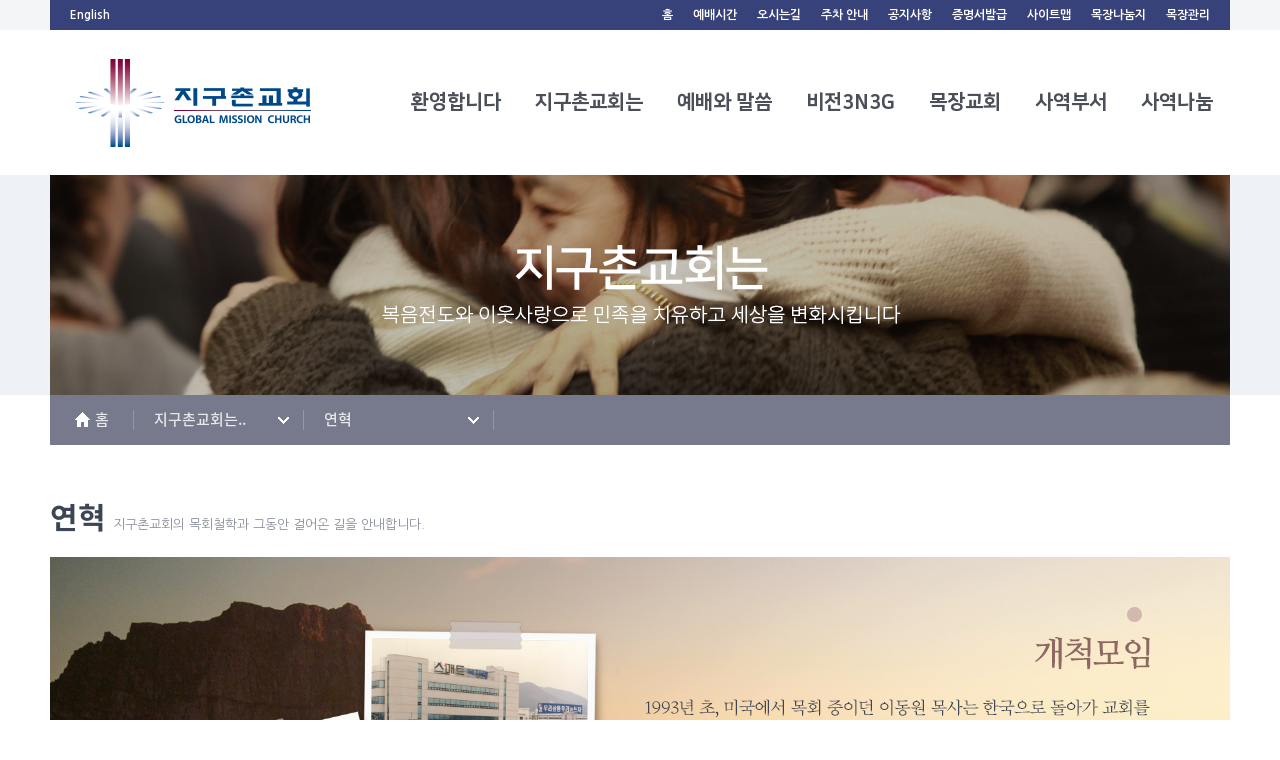

--- FILE ---
content_type: text/html; charset=utf-8
request_url: https://www.jiguchon.or.kr/contents.php?gr=2&page=2
body_size: 13209
content:
<!doctype html>
<html lang="ko">
<head>
<meta charset="utf-8">
<meta name="title" content="지구촌교회">
<meta name="description" content="김우준 담임목사, 이동원 원로목사, Global Mission Church, 민족치유 세상변화, 3N3G">

<meta name="keywords" content="하나님, 예수님, 지구촌교회, 지구촌, 교회, 김우준 담임목사, 이동원 원로목사, 민족치유 세상변화, 민족치유, 세상변화, 3N3G, North Korea, Next Generation, New Family, Great Commission, Global Church, Godly Leaders">
<meta name="author" content="지구촌교회">
    <meta name="robots" content="index,follow">

        <meta property="og:type" content="website">
        <meta property="og:title" content="지구촌교회"/>
        <meta property="og:description" content="김우준 담임목사, 이동원 원로목사, Global Mission Church, 민족치유 세상변화, 3N3G"/>
        <meta property="og:image" content="https://www.jiguchon.or.kr/banner.jpg"/>
        <meta property="og:url" content="https://www.jiguchon.or.kr"/>

        <meta name="twitter:card" content="summary">
        <meta name="twitter:title" content="지구촌교회">
        <meta name="twitter:description" content="김우준 담임목사, 이동원 원로목사, Global Mission Church, 민족치유 세상변화, 3N3G">
        <meta name="twitter:image" content="https://www.jiguchon.or.kr/banner.jpg">
        <meta name="twitter:domain" content="https://www.jiguchon.or.kr">
        
<meta name="msvalidate.01" content="1A2F2A76A41A4F87D1496E6C896523F2" />
<meta name="google-site-verification" content="ZLwnHpwr9s679ffOM5uQXcm5YUsK94ZwD4vKth3AgzA" />
<meta name="naver-site-verification" content="61ba584d9e8fa8ad3cf6c9ea8063a3a6ad8ca60e"/>
<meta name="facebook-domain-verification" content="m5b41ar0ryqesee7cizvixwhulq8xw" />
<link rel="canonical" href="https://www.jiguchon.or.kr" />
<link rel="icon" href="https://www.jiguchon.or.kr/favicon.ico"/>
<link rel="shortcut" href="https://www.jiguchon.or.kr/icon_500.jpg"/>
<link rel="apple-touch-icon" href="https://www.jiguchon.or.kr/icon_500.jpg"/>
<meta http-equiv="imagetoolbar" content="no">
<meta http-equiv="X-UA-Compatible" content="IE=edge"> 
<title>연혁</title>

<link rel="stylesheet" href="https://www.jiguchon.or.kr/js/swiper/swiper.min.css">
<link rel="stylesheet" href="https://www.jiguchon.or.kr/css/default.css?ver=211228-3">
    <link rel="stylesheet" href="https://www.jiguchon.or.kr/css/custom0830.css?ver=211228-3">
	<!--[if lte IE 8]>
<script src="https://www.jiguchon.or.kr/js/html5.js"></script>
<![endif]-->
<script>
// 자바스크립트에서 사용하는 전역변수 선언
var g5_url       = "https://www.jiguchon.or.kr";
var g5_bbs_url   = "https://www.jiguchon.or.kr/bbs";
var g5_is_member = "";
var g5_is_admin  = "";
var g5_is_mobile = "";
var g5_bo_table  = "";
var g5_sca       = "";
var g5_editor    = "";
var g5_cookie_domain = "";
</script>
<script src="https://www.jiguchon.or.kr/js/jquery.min.js"></script>
<script src="https://www.jiguchon.or.kr/js/jquery.menu.js?ver=211217"></script>
<script src="https://www.jiguchon.or.kr/js/common.js?ver=211217"></script>
<script src="https://www.jiguchon.or.kr/js/wrest.js?ver=211217"></script>
<!--<script src="/init.js"></script>-->
<script src="https://www.jiguchon.or.kr/js/swiper/swiper.min.js"></script>

<script src="https://www.google.com/recaptcha/api.js" async defer></script>

</head>
<body>
<div class="wrapper">

	<!--2-->
	
    <div id="headerBox">
        <div class="container">
                                    <div class="util_container clearfix">

				<ul class="language clearfix">
					<li><a href="https://www.jiguchon.or.kr/english/" target="_blank">English</a></li>

									</ul>

              <ul class="util clearfix">
                    <li><a href="https://www.jiguchon.or.kr">홈</a></li>
                    											<li><a href="https://www.jiguchon.or.kr/contents.php?gr=2&page=9">예배시간</a></li>
					<li><a href="https://www.jiguchon.or.kr/contents.php?gr=2&page=10">오시는길</a></li>
                    <li><a href="https://www.jiguchon.or.kr/contents.php?gr=2&page=19">주차 안내</a></li>
                    <li><a href="https://www.jiguchon.or.kr/bbs/board.php?bo_table=G01">공지사항</a></li>

					<li><a href="https://cert.jiguchon.org" target="_blank">증명서발급</a></li>

                    <!-- <li><a href="https://www.jiguchon.or.kr/contents.php?gr=2&page=8">앱 설치안내</a></li>  -->
                                        <li><a href="https://www.jiguchon.or.kr/contents.php?gr=9&page=sitemap">사이트맵</a></li>
                    <li><a href="https://www.jiguchon.or.kr/bbs/board.php?bo_table=E02&sca=%EB%82%98%EB%88%94%EC%A7%80">목장나눔지</a></li>
                    <li><a href="https://report1.jiguchon.org:8001/#/?_k=hfpbj6" target="_blank">목장관리</a></li>
                </ul>
            </div>
        </div>
        <div id="header">
            <div class="container clearfix">
                <h1 class="logo"><a href="https://www.jiguchon.or.kr"><img src="https://www.jiguchon.or.kr/img/main_logo.png" alt="지구촌교회"></a></h1>
                <div class="gnb">
                    <ul>
                       <li class="one_depth">
                           <a href="#" class="main_menu_btn">환영합니다</a>
                           <ul class="two_depth two_depth_1 clearfix">
                               <li>
                                   <dl>
                                       <dt><img src="https://www.jiguchon.or.kr/img/twodepth_1.png" alt="환영합니다"></dt>
                                       <dd>
                                           <a href="https://www.jiguchon.or.kr/greetings.php">
                                           <h3 class="two_depth_title">환영합니다 <span class="btn_more"><img src="https://www.jiguchon.or.kr/img/btn_more.png" alt="더보기"></span></h3>
                                           <p>지구촌교회에 처음 오셨나요?<br>첫 발을 내딛으신 분들을 위해<br>
                                           교회에 대해 안내합니다.</p>
                                           </a>
                                       </dd>
                                   </dl>
                               </li>
                               <li>
                                   <dl>
                                       <dt><img src="https://www.jiguchon.or.kr/img/twodepth_3.png" alt="채플별 안내"></dt>
                                       <dd>
                                           <a href="https://www.jiguchon.or.kr/greetings.php#chapelInfo">
                                           <h3 class="two_depth_title">채플안내 <span class="btn_more"><img src="https://www.jiguchon.or.kr/img/btn_more.png" alt="더보기"></span></h3>
                                           <p>지구촌교회에 대해 더 자세한<br>정보가 궁금하시죠? 상세히<br>
                                           안내합니다.</p>
                                           </a>
                                       </dd>
                                   </dl>
                               </li>
                               <li>
                                   <dl>
                                       <dt><img src="https://www.jiguchon.or.kr/img/twodepth_5.png" alt="VIP 소개"></dt>
                                       <dd>
                                           <a href="https://www.jiguchon.or.kr/greetings.php#vipInfo">
                                           <h3 class="two_depth_title">VIP 등록안내 <span class="btn_more"><img src="https://www.jiguchon.or.kr/img/btn_more.png" alt="더보기"></span></h3>
                                           <p>지구촌교회에 새로 온 당신은<br>우리의 VIP입니다.</p>
                                           </a>
                                       </dd>
                                   </dl>
                                                                  </li>

								<li>
                                   <dl>
                                       <dt><img src="https://www.jiguchon.or.kr/img/twodepth_1_4.jpg" alt="자주묻는질문"></dt>
                                       <dd>
                                           <a href="https://www.jiguchon.or.kr/greetings.php#faq">
                                           <h3 class="two_depth_title">자주묻는질문 <span class="btn_more"><img src="https://www.jiguchon.or.kr/img/btn_more.png" alt="더보기"></span></h3>
											<p>지구촌교회에 대한 궁금한 점이 많으시죠? 자주 묻는 질문을 모아봤습니다.</p>
                                           </a>
                                       </dd>
                                   </dl>
                               </li>

                               <li class="last">
                                   <div class="upper_txt">
                                       <a href="https://www.jiguchon.or.kr/greetings.php#pdfDown">
                                       <h3 class="two_depth_title">PDF 다운로드 <span class="btn_more"><img src="https://www.jiguchon.or.kr/img/btn_more.png" alt="더보기"></span></h3>
                                       <p>지구촌교회에 대한 정보를 PDF로 다운받을 수 있습니다.</p>
                                       </a>
                                   </div>
                               </li>
                           </ul>
                       </li>
                        <!--/// e: one_depth:환영합니다-->

                       <li class="one_depth">
                           <a href="#" class="main_menu_btn">지구촌교회는</a>
                           <ul class="two_depth two_depth_2 clearfix">
                               <li>
                                   <dl>
                                       <dt><img src="https://www.jiguchon.or.kr/img/twodepth_6.png" alt="교회소개"></dt>
                                       <dd>
                                           <a href="https://www.jiguchon.or.kr/contents.php?gr=2&page=1">
                                               <h3 class="two_depth_title">교회소개 <span class="btn_more"><img src="https://www.jiguchon.or.kr/img/btn_more.png" alt="더보기"></span></h3>
											</a>
											<a href="https://www.jiguchon.or.kr/contents.php?gr=2&page=2" style="color: #FFF; margin-top:17px;">
												<h3 class="two_depth_title">연혁 <span class="btn_more"><img src="https://www.jiguchon.or.kr/img/btn_more.png" alt="더보기"></span></h3>
											</a>


                                               <!--<p>지구촌교회의 과거부터 현재 그리고 앞으로 함께 나아갈 미래에 대한 꿈을 나눕니다.</p>-->
                                           </a>
                                       </dd>
                                   </dl>
                               </li>
                               <li>
                                   <dl>
                                       <dt><img src="https://www.jiguchon.or.kr/img/twodepth_7.png" alt="원로목사"></dt>
                                       <dd>
                                           <a href="https://www.jiguchon.or.kr/contents.php?gr=2&page=3">
                                               <h3 class="two_depth_title">원로목사 <span class="btn_more"><img src="https://www.jiguchon.or.kr/img/btn_more.png" alt="더보기"></span></h3>
                                               <p>이 시대의 대표적인 복음<br>설교가 이동원 원로목사님을 소개합니다.</p>
                                           </a>
                                       </dd>
                                   </dl>
                               </li>
                               <li>
                                   <dl>
                                       <dt><img src="https://www.jiguchon.or.kr/img/twodepth_2_20251022.png" alt="담임목사"></dt>
                                       <dd>
                                           <a href="https://www.jiguchon.or.kr/contents.php?gr=2&page=18">
                                               <h3 class="two_depth_title">담임목사 <span class="btn_more"><img src="https://www.jiguchon.or.kr/img/btn_more.png" alt="더보기"></span></h3>
                                               <p>복음과 제자도 그리고 선교적 사명을 삶으로 살아내고 있는 김우준 담임목사님을 소개합니다.</p>
                                           </a>
                                       </dd>
                                   </dl>
                               </li>
                               <li>
                                   <dl>
                                       <dt><img src="https://www.jiguchon.or.kr/img/twodepth_9.png" alt="섬기는사람들"></dt>
                                       <dd>
                                           <a href="https://www.jiguchon.or.kr/bbs/board.php?bo_table=B07">
                                               <h3 class="two_depth_title">섬기는사람들 <span class="btn_more"><img src="https://www.jiguchon.or.kr/img/btn_more.png" alt="더보기"></span></h3>
                                               <p>지구촌교회를 위해 함께 하는 교역자(목사, 전도사)를 소개합니다.</p>
                                           </a>
                                       </dd>
                                   </dl>
                               </li>
							   <!-- <li>
                                   <dl>
                                       <dt><img src="https://www.jiguchon.or.kr/img/twodepth_2_4.jpg" alt="온라인안내"></dt>
                                       <dd>
                                           <a href="https://www.jiguchon.or.kr/contents.php?gr=2&page=6">
                                               <h3 class="two_depth_title">온라인안내 <span class="btn_more"><img src="https://www.jiguchon.or.kr/img/btn_more.png" alt="더보기"></span></h3>
                                               <p>교회에 대해 궁금하신 부분을 온라인으로 안내합니다.</p>
                                           </a>
                                       </dd>
                                   </dl>
                               </li> -->
                               <li>
                                   <ul>
                                     <li>
                                         <a href="https://www.jiguchon.or.kr/contents.php?gr=2&page=6">
                                             <h3 class="two_depth_title">온라인헌금 안내 <span class="btn_more"><img src="https://www.jiguchon.or.kr/img/btn_more.png" alt="더보기"></span></h3>
                                             <p>온라인헌금 안내</p>
                                         </a>
                                     </li>
                                       <li>
                                           <a href="https://www.jiguchon.or.kr/contents.php?gr=2&page=5">
                                               <h3 class="two_depth_title">채플별안내 <span class="btn_more"><img src="https://www.jiguchon.or.kr/img/btn_more.png" alt="더보기"></span></h3>
                                               <p>채플시설과 전화번호 안내</p>
                                           </a>
                                       </li>
                                       <li>
                                           <!--a href="https://www.jiguchon.or.kr/contents.php?gr=2&page=16"-->
                                           <!--<a href="https://www.jiguchon.or.kr/bbs/board.php?bo_table=S05&sca=고난주간특별새벽기도회%28수지%29">-->
										   
                                           <a href="https://www.jiguchon.or.kr/bbs/board.php?bo_table=S01">
                                               <h3 class="two_depth_title">셔틀버스안내 <span class="btn_more"><img src="https://www.jiguchon.or.kr/img/btn_more.png" alt="더보기"></span></h3>
                                               <p>편리한 셔틀버스 안내</p>
                                           </a>
                                       </li>
										<li>
                                           <a href="https://www.jiguchon.or.kr/contents.php?gr=2&page=9">
                                               <h3 class="two_depth_title">예배시간안내 <span class="btn_more"><img src="https://www.jiguchon.or.kr/img/btn_more.png" alt="더보기"></span></h3>
                                               <p>채플별 예배시간 안내</p>
                                           </a>
                                       </li>

                                   </ul>
                               </li>
                               <li>
                                   <ul>

                                       <li>
                                           <a href="https://www.jiguchon.or.kr/contents.php?gr=2&page=10">
                                               <h3 class="two_depth_title">오시는길 <span class="btn_more"><img src="https://www.jiguchon.or.kr/img/btn_more.png" alt="더보기"></span></h3>
                                               <p>교회의 채플별 오시는 길을 안내합니다.</p>
                                               <p>문의는 아래 대표번호로<br>연락바랍니다.</p>
                                               <p class="telNum">수지: 031-264-9191<br>분당: 031-710-9300</p>

                                           </a>
                                       </li>
                                       <li style="padding-top:10px;">
                                           <a href="https://www.jiguchon.or.kr/contents.php?gr=2&page=19">
                                               <h3 class="two_depth_title">주차안내 <span class="btn_more"><img src="https://www.jiguchon.or.kr/img/btn_more.png" alt="더보기"></span></h3>
                                           </a>
                                       </li>
                                   </ul>

                               </li>
                           </ul>
<!--                           //// e: two_depth_2 지구촌교회는-->
                       </li>
                       <li class="one_depth">
                           <a href="#" class="main_menu_btn">예배와 말씀</a>
                           <ul class="two_depth two_depth_3 clearfix">
                               <li>
                                   <ul class="two_depth_item item1">
                                       <li style="margin-bottom: 20px;">
                                           <a href="https://www.jiguchon.or.kr/contents.php?gr=3&page=1">
                                               <h3 class="two_depth_title">최근설교 <span class="btn_more"><img src="https://www.jiguchon.or.kr/img/btn_more.png" alt="더보기"></span></h3>
                                           </a>
                                       </li>
                                       <li style="margin-bottom: 20px;">
                                           <a href="https://www.jiguchon.or.kr/bbs/board.php?bo_table=C02">
                                               <h3 class="two_depth_title">시리즈설교 <span class="btn_more"><img src="https://www.jiguchon.or.kr/img/btn_more.png" alt="더보기"></span></h3>
                                           </a>
                                       </li>
                                       <li style="margin-bottom: 20px;">
                                           <a href="https://www.jiguchon.or.kr/contents.php?gr=3&page=3">
                                           <h3 class="two_depth_title">이동원 원로목사 설교 <span class="btn_more"><img src="https://www.jiguchon.or.kr/img/btn_more.png" alt="더보기"></span></h3></a>
                                       </li>
                                       <li style="margin-bottom: 20px;">
                                            <a href="https://www.jiguchon.or.kr/contents.php?gr=3&page=4">
                                                <h3 class="two_depth_title">김우준 담임목사 설교 <span class="btn_more"><img src="https://www.jiguchon.or.kr/img/btn_more.png" alt="더보기"></span></h3>
                                           </a>
                                       </li>
                                   </ul>
                               </li>
                               <li>
                                   <ul class="two_depth_item item2" style="width:400px;">
                                       <li class="clearfix">
                                           <a href="https://www.jiguchon.or.kr/bbs/board.php?bo_table=C01&sca=%EC%84%A4%EA%B5%90">
                                            <h3 class="two_depth_title">설교 <span class="btn_more"><img src="https://www.jiguchon.or.kr/img/btn_more.png" alt="더보기"></span></h3>
                                           </a>
                                           <div style="float:left;width:50%;">
                                            <p><a href="https://www.jiguchon.or.kr/bbs/board.php?bo_table=C01&sca=%EC%84%A4%EA%B5%90&wr_1=%EC%A3%BC%EC%9D%BC%EC%98%88%EB%B0%B0">주일예배</a></p>
                                            <p><a href="https://www.jiguchon.or.kr/bbs/board.php?bo_table=C01&sca=%EC%84%A4%EA%B5%90&wr_1=%EC%A0%8A%EC%9D%80%EC%9D%B4%EC%98%88%EB%B0%B0%28%ED%99%80%EB%A6%AC%EC%9B%A8%EC%9D%B4%EB%B8%8C%29">젊은이예배(홀리웨이브)</a></p>
                                            <p><a href="https://www.jiguchon.or.kr/bbs/board.php?bo_table=C01&sca=%EC%84%A4%EA%B5%90&wr_1=%EB%AF%B8%EC%B7%A8%ED%95%99%EC%A7%80%EA%B5%AC">미취학지구</a></p>
                                            <p><a href="https://www.jiguchon.or.kr/bbs/board.php?bo_table=C01&sca=%EC%84%A4%EA%B5%90&wr_1=%EC%96%B4%EB%A6%B0%EC%9D%B4%EC%A7%80%EA%B5%AC">어린이지구</a></p>
                                            <p><a href="https://www.jiguchon.or.kr/bbs/board.php?bo_table=C01&sca=%EC%84%A4%EA%B5%90&wr_1=%EC%B2%AD%EC%86%8C%EB%85%84%EC%A7%80%EA%B5%AC">청소년지구</a></p>
                                           </div>
                                           <div style="float:left;width:50%;">
                                            <p><a href="https://www.jiguchon.or.kr/bbs/board.php?bo_table=C01&sca=%EC%84%A4%EA%B5%90&wr_1=%EC%83%88%EB%B2%BD%EA%B8%B0%EB%8F%84">새벽기도</a></p>
                                            <p><a href="https://www.jiguchon.or.kr/bbs/board.php?bo_table=C01&sca=%EC%84%A4%EA%B5%90&wr_1=%EC%88%98%EC%9A%94%ED%96%A5%EC%88%98%EC%98%88%EB%B0%B0">수요향수예배</a></p>
                                            <!--p><a href="https://www.jiguchon.or.kr/bbs/board.php?bo_table=C01&sca=%EC%84%A4%EA%B5%90&wr_1=%EB%A7%88%EA%B0%80%EA%B8%B0%EB%8F%84%ED%9A%8C">마가기도회</a></p-->
                                            <p><a href="https://www.jiguchon.or.kr/bbs/board.php?bo_table=C01&sca=%EC%84%A4%EA%B5%90&wr_1=%ED%8C%8C%EC%9B%8C%EC%9B%AC%EC%A6%88%EB%8D%B0%EC%9D%B4">파워웬즈데이</a></p>
                                            <p><a href="https://www.jiguchon.or.kr/bbs/board.php?bo_table=C01&sca=%EC%84%A4%EA%B5%90&wr_1=%EC%8B%9C%EB%8B%88%EC%96%B4%EC%98%88%EB%B0%B0">시니어예배</a></p>
                                            <p><a href="https://www.jiguchon.or.kr/bbs/board.php?bo_table=C01&sca=%EC%84%A4%EA%B5%90&wr_1=%EA%B8%88%EC%9A%94%EC%8B%AC%EC%95%BC%EA%B8%B0%EB%8F%84%ED%9A%8C">금요심야기도회</a></p>
                                            <!--p><a href="https://www.jiguchon.or.kr/bbs/board.php?bo_table=C01&sca=%EC%84%A4%EA%B5%90&wr_1=%28%EA%B5%AC%29%EA%B8%88%EC%9A%94%EC%8B%AC%EC%95%BC%EA%B8%B0%EB%8F%84%ED%9A%8C">(구)금요심야기도회</a></p-->
                                           </div>
                                       </li>
                                   </ul>
                               </li>
                               <li>
                                   <ul class="two_depth_item item4">
                                       <li>
                                           <a href="https://www.jiguchon.or.kr/bbs/board.php?bo_table=C01&sca=%EC%A7%91%ED%9A%8C%C2%B7%ED%96%89%EC%82%AC">
                                           <h3 class="two_depth_title">집회·행사 <span class="btn_more"><img src="https://www.jiguchon.or.kr/img/btn_more.png" alt="더보기"></span></h3>
                                           </a>
                                           <p><a href="https://www.jiguchon.or.kr/bbs/board.php?bo_table=C01&sca=%EC%A7%91%ED%9A%8C%C2%B7%ED%96%89%EC%82%AC&wr_1=%EB%B8%94%EB%A0%88%EC%8B%B1">블레싱</a></p>
                                           <p><a href="https://www.jiguchon.or.kr/bbs/board.php?bo_table=C01&sca=%EC%A7%91%ED%9A%8C%C2%B7%ED%96%89%EC%82%AC&wr_1=%EC%A0%88%EA%B8%B0%EC%98%88%EB%B0%B0">절기예배</a></p>
                                           <p><a href="https://www.jiguchon.or.kr/bbs/board.php?bo_table=C01&sca=%EC%A7%91%ED%9A%8C%C2%B7%ED%96%89%EC%82%AC&wr_1=%EB%B6%80%ED%9D%A5%ED%9A%8C%C2%B7%EA%B8%B0%EB%8F%84%ED%9A%8C">부흥회·기도회</a></p>
                                           <p><a href="https://www.jiguchon.or.kr/bbs/board.php?bo_table=C01&sca=%EC%A7%91%ED%9A%8C%C2%B7%ED%96%89%EC%82%AC&wr_1=%EC%88%98%EB%A0%A8%ED%9A%8C%28%EB%AA%A9%EC%9E%A5%C2%B7%EC%A0%9C%EC%A7%81%29">수련회(목장·제직)</a></p>
                                           <p><a href="https://www.jiguchon.or.kr/bbs/board.php?bo_table=C01&sca=%EC%A7%91%ED%9A%8C%C2%B7%ED%96%89%EC%82%AC&wr_1=%EC%B4%88%EC%B2%AD%EA%B0%95%EC%9D%98">초청강의</a></p>
                                           <p><a href="https://www.jiguchon.or.kr/bbs/board.php?bo_table=C01&sca=%EC%A7%91%ED%9A%8C%C2%B7%ED%96%89%EC%82%AC&wr_1=%ED%8A%B9%EB%B3%84%EC%A7%91%ED%9A%8C">특별집회</a></p>
                                           <p><a href="https://www.jiguchon.or.kr/bbs/board.php?bo_table=C01&sca=%EC%A7%91%ED%9A%8C%C2%B7%ED%96%89%EC%82%AC&wr_1=%EC%A7%80%EA%B5%AC%EC%B4%8C%EC%86%8C%EC%8B%9D+%EB%B0%8F+%ED%8A%B9%EB%B3%84%EC%98%81%EC%83%81">지구촌소식 및 특별영상</a></p>
                                       </li>
                                   </ul>
                               </li>
                               <li>
                                   <ul class="two_depth_item item5">
									   <li style="margin-bottom: 40px;">
                                           <a href="https://www.jiguchon.or.kr/bbs/board.php?bo_table=C03">
                                           <h3 class="two_depth_title">찬양영상 <span class="btn_more"><img src="https://www.jiguchon.or.kr/img/btn_more.png" alt="더보기"></span></h3></a>
                                       </li>
<!--                                       <li style="margin-bottom: 40px;">-->
<!--                                           <a href="--><!--/bbs/board.php?bo_table=C04">-->
<!--                                               <h3 class="two_depth_title">특별영상 <span class="btn_more"><img src="--><!--/img/btn_more.png" alt="더보기"></span></h3></a>-->
<!--                                       </li>-->
<!--                                       <li>-->
<!--                                           <a href="--><!--/bbs/board.php?bo_table=C05">-->
<!--                                               <h3 class="two_depth_title">지구촌소식 <span class="btn_more"><img src="--><!--/img/btn_more.png" alt="더보기"></span></h3></a>-->
<!--                                       </li>-->
                                   </ul>
                               </li>
                           </ul>
                       </li>
                       <!--///// e: two_depth_3 :예배와 말씀-->

                       <li class="one_depth">
                           <a href="#" class="main_menu_btn">비전3N3G</a>
                           <ul class="two_depth two_depth_4 clearfix">
                               <li>
                                   <dl>
                                       <dt><img src="https://www.jiguchon.or.kr/img/twodepth_10.png" alt="3N3G"></dt>
                                       <dd>
                                           <a href="https://www.jiguchon.or.kr/3n3g.php">
                                               <h3 class="two_depth_title">3N3G란 <span class="btn_more"><img src="https://www.jiguchon.or.kr/img/btn_more.png" alt="더보기"></span></h3>
                                               <p><span class="para_bold">지구촌교회가 함께하는 하나님의 비전 3N3G -</span><br>지구촌교회가 공동체로써 추구해야 할 민족치유와<br>세상변화의 완성할 사명이 무엇인지 질문을 던지고<br> 함께 답을 찾아갑니다.</p>
                                           </a>
                                       </dd>
                                   </dl>
                               </li>
                               <li>
                                   <dl>
                                       <dt><img src="https://www.jiguchon.or.kr/img/twodepth_11.png" alt="3N"></dt>
                                       <dd>
                                           <a href="https://www.jiguchon.or.kr/3n3g.php#northKorea">
                                               <h3 class="two_depth_title">North Korea <span class="btn_more"><img src="https://www.jiguchon.or.kr/img/btn_more.png" alt="더보기"></span></h3>
                                           </a>
                                           <a href="https://www.jiguchon.or.kr/3n3g.php#nextGeneration">
                                               <h3 class="two_depth_title">Next Generation <span class="btn_more"><img src="https://www.jiguchon.or.kr/img/btn_more.png" alt="더보기"></span></h3>
                                           </a>
                                           <a href="https://www.jiguchon.or.kr/3n3g.php#newFamily">
                                               <h3 class="two_depth_title">New Family <span class="btn_more"><img src="https://www.jiguchon.or.kr/img/btn_more.png" alt="더보기"></span></h3>
                                           </a>
                                       </dd>
                                   </dl>
                               </li>
                               <li>
                                   <dl>
                                       <dt><img src="https://www.jiguchon.or.kr/img/twodepth_12.png" alt="3G"></dt>
                                       <dd>
                                           <a href="https://www.jiguchon.or.kr/3n3g.php#greatCommission">
                                               <h3 class="two_depth_title">Great Commission <span class="btn_more"><img src="https://www.jiguchon.or.kr/img/btn_more.png" alt="더보기"></span></h3>
                                           </a>
                                           <a href="https://www.jiguchon.or.kr/3n3g.php#globalChurch">
                                               <h3 class="two_depth_title">Global Church <span class="btn_more"><img src="https://www.jiguchon.or.kr/img/btn_more.png" alt="더보기"></span></h3>
                                           </a>
                                           <a href="https://www.jiguchon.or.kr/3n3g.php#godlyLeaders">
                                               <h3 class="two_depth_title">Godly Leaders <span class="btn_more"><img src="https://www.jiguchon.or.kr/img/btn_more.png" alt="더보기"></span></h3>
                                           </a>
                                       </dd>
                                   </dl>
                               </li>
                           </ul>
                       </li>
                        <!--//// e: two_depth_4 3n3g-->
                       <li class="one_depth">
                           <a href="#" class="main_menu_btn">목장교회</a>
                           <ul class="two_depth two_depth_5 clearfix">
                               <li>
                                   <dl>
                                       <dt><img src="https://www.jiguchon.or.kr/img/twodepth_13_1.jpg" alt="목장교회란"></dt>
                                       <dd>
                                           <a href="https://www.jiguchon.or.kr/contents.php?gr=5&page=1">
                                               <h3 class="two_depth_title">목장교회란 <span class="btn_more"><img src="https://www.jiguchon.or.kr/img/btn_more.png" alt="더보기"></span></h3>
                                               <p>목장사역은 성경이 말하는 신약적<br>공동체를 구현하는 길이며 건강한<br>교회를 만드는 길입니다. 목장교회에<br>
                                               대해 안내합니다.</p>
                                           </a>
                                       </dd>
                                   </dl>
                               </li>
                               <li>
                                   <ul class="two_depth_item">
                                       <li>
                                           <a href="https://www.jiguchon.or.kr/contents.php?gr=5&page=2">
                                           <h3 class="two_depth_title">교육목장 사역센터 <span class="btn_more"><img src="https://www.jiguchon.or.kr/img/btn_more.png" alt="더보기"></span></h3>
                                           </a>
                                           <p><a href="https://www.jiguchon.or.kr/contents.php?gr=5&page=2">교육목장 사역센터</a></p>
                                           <p><a href="https://www.jiguchon.or.kr/contents.php?gr=5&page=3">미취학지구</a></p>
                                           <p><a href="https://www.jiguchon.or.kr/contents.php?gr=5&page=4">어린이지구</a></p>
                                           <p><a href="https://www.jiguchon.or.kr/contents.php?gr=5&page=5">청소년지구</a></p>
                                           <p><a href="https://www.jiguchon.or.kr/bbs/board.php?bo_table=E01">자료실</a></p>
                                       </li>
                                       <li>
                                           <a href="https://www.jiguchon.or.kr/contents.php?gr=5&page=6">
                                           <h3 class="two_depth_title">젊은이목장 사역센터 <span class="btn_more"><img src="https://www.jiguchon.or.kr/img/btn_more.png" alt="더보기"></span></h3>
                                           </a>
                                           <p><a href="https://www.jiguchon.or.kr/contents.php?gr=5&page=6">젊은이목장 사역센터</a></p>
                                           <p><a href="https://www.jiguchon.or.kr/contents.php?gr=5&page=7">대학지구</a></p>
                                           <p><a href="https://www.jiguchon.or.kr/contents.php?gr=5&page=8">청년지구</a></p>
                                       </li>
                                   </ul>
                               </li>
                               <li>
                                   <ul class="two_depth_item item3">

                                       <li>
                                           <a href="https://www.jiguchon.or.kr/contents.php?gr=5&page=9">
                                           <h3 class="two_depth_title">장년목장 사역센터 <span class="btn_more"><img src="https://www.jiguchon.or.kr/img/btn_more.png" alt="더보기"></span></h3>
                                           </a>
                                           <p><a href="https://www.jiguchon.or.kr/contents.php?gr=5&page=9">장년목장 사역센터팀</a></p>
                                           <p><a href="https://www.jiguchon.or.kr/contents.php?gr=5&page=10">장년지구</a></p>
                                           <p><a href="https://www.jiguchon.or.kr/contents.php?gr=5&page=11">시니어지구</a></p>
                                           <p><a href="https://www.jiguchon.or.kr/bbs/board.php?bo_table=E02">자료실</a></p>
                                       </li>
                                   </ul>
                               </li>
                               <li>
                                   <ul class="two_depth_item item3">
                                       <li>
                                           <a href="https://www.jiguchon.or.kr/contents.php?gr=5&page=12">
                                           <h3 class="two_depth_title">글로벌목장 사역센터 <span class="btn_more"><img src="https://www.jiguchon.or.kr/img/btn_more.png" alt="더보기"></span></h3>
                                           </a>
                                           <p><a href="https://www.jiguchon.or.kr/contents.php?gr=5&page=12">영어예배</a></p>
                                           <p><a href="https://www.jiguchon.or.kr/contents.php?gr=5&page=12&tab=1">중국어예배</a></p>
                                           <p><a href="https://www.jiguchon.or.kr/contents.php?gr=5&page=12&tab=2">일본어예배</a></p>
                                           <p><a href="https://www.jiguchon.or.kr/contents.php?gr=5&page=12&tab=3">이주자예배</a></p>
										   <p><a href="https://www.jiguchon.or.kr/contents.php?gr=5&page=12&tab=4">몽골어예배</a></p>
                                       </li>
                                   </ul>
                               </li>
                           </ul>
                       </li>
                        <!--//// e: two_depth_5 목장교회-->
                       <li class="one_depth">
                           <a href="#" class="main_menu_btn">사역부서</a>
                           <ul class="two_depth two_depth_6 clearfix">
                               <li>
                                   <dl>
                                       <dt><img src="https://www.jiguchon.or.kr/img/twodepth_14.png" alt="사역안내"></dt>
                                       <dd>
                                           <a href="https://www.jiguchon.or.kr/contents.php?gr=6&page=1">
                                               <h3 class="two_depth_title">사역부서안내 <span class="btn_more"><img src="https://www.jiguchon.or.kr/img/btn_more.png" alt="더보기"></span></h3>
											   <p>성도들과 이웃들을 위하여<br>
											   부서별로 특화된 사역을 진행합니다.<br />다양한 부서별 사역들을 소개합니다.</p>

                                           </a>
                                       </dd>
                                   </dl>
                               </li>
                               <li>
                                   <ul class="two_depth_item item2">
                                       <li>
                                           <a href="https://www.jiguchon.or.kr/contents.php?gr=6&page=2">
                                               <h3 class="two_depth_title">예배부 <span class="btn_more"><img src="https://www.jiguchon.or.kr/img/btn_more.png" alt="더보기"></span></h3>
                                           </a>
                                       </li>
                                       <li>
                                           <a href="https://www.jiguchon.or.kr/contents.php?gr=6&page=3">
                                               <h3 class="two_depth_title">교육훈련부 <span class="btn_more"><img src="https://www.jiguchon.or.kr/img/btn_more.png" alt="더보기"></span></h3>
                                           </a>
                                       </li>
                                       <li>
                                           <a href="https://www.jiguchon.or.kr/contents.php?gr=6&page=4">
                                               <h3 class="two_depth_title">국내선교부 <span class="btn_more"><img src="https://www.jiguchon.or.kr/img/btn_more.png" alt="더보기"></span></h3>
                                           </a>
                                       </li>
                                       <li>
                                           <a href="https://www.jiguchon.or.kr/contents.php?gr=6&page=5">
                                               <h3 class="two_depth_title">해외선교부 <span class="btn_more"><img src="https://www.jiguchon.or.kr/img/btn_more.png" alt="더보기"></span></h3>
                                           </a>
                                       </li>
                                   </ul>
                               </li>
                               <li>
                                   <ul class="two_depth_item item3">
                                       <li class="item3-1">
                                           <a href="https://www.jiguchon.or.kr/contents.php?gr=6&page=6">
                                           <h3 class="two_depth_title">복지선교부 <span class="btn_more"><img src="https://www.jiguchon.or.kr/img/btn_more.png" alt="더보기"></span></h3>
                                           </a>
                                       </li>
                                       <li>
                                           <a href="https://www.jiguchon.or.kr/contents.php?gr=6&page=7">
                                            <h3 class="two_depth_title">지구촌 장학회 <span class="btn_more"><img src="https://www.jiguchon.or.kr/img/btn_more.png" alt="더보기"></span></h3>
                                           </a>
                                       </li>
                                       <li>
                                           <a href="https://www.jiguchon.or.kr/contents.php?gr=6&page=8">
                                               <h3 class="two_depth_title">지구촌 사회복지재단 <span class="btn_more"><img src="https://www.jiguchon.or.kr/img/btn_more.png" alt="더보기"></span></h3>
                                           </a>
                                       </li>
                                       <li>
                                           <a href="https://www.jiguchon.or.kr/contents.php?gr=6&page=9">
                                               <h3 class="two_depth_title">지구촌 평생교육원 <span class="btn_more"><img src="https://www.jiguchon.or.kr/img/btn_more.png" alt="더보기"></span></h3>
                                           </a>
                                       </li>
                                   </ul>
                               </li>
                               <li>
                                   <ul class="two_depth_item item3">
                                       <li>
                                           <a href="https://www.jiguchon.or.kr/contents.php?gr=6&page=10">
                                               <h3 class="two_depth_title">글로벌 홈스쿨링 아카데미 <span class="btn_more"><img src="https://www.jiguchon.or.kr/img/btn_more.png" alt="더보기"></span></h3>
                                           </a>
                                       </li>
                                       <li>
                                           <a href="https://www.jiguchon.or.kr/contents.php?gr=6&page=11">
                                               <h3 class="two_depth_title">글로벌 상담소 <span class="btn_more"><img src="https://www.jiguchon.or.kr/img/btn_more.png" alt="더보기"></span></h3>
                                           </a>
                                       </li>
                                       <li>
                                           <a href="https://www.jiguchon.or.kr/contents.php?gr=6&page=12">
                                               <h3 class="two_depth_title">필그림하우스 <span class="btn_more"><img src="https://www.jiguchon.or.kr/img/btn_more.png" alt="더보기"></span></h3>
                                           </a>
                                       </li>
                                   </ul>
                               </li>
                           </ul>
                       </li>
                        <!--//// e: two_depth_6 사역부서-->
                       <li class="one_depth">
                           <a href="#" class="main_menu_btn">사역나눔</a>
                           <ul class="two_depth two_depth_7 clearfix">

                               <li>
                                   <dl>
                                       <dt><img src="https://www.jiguchon.or.kr/img/twodepth_16.png" alt="주보소식"></dt>
                                       <dd>
                                           <a href="https://www.jiguchon.or.kr/bbs/board.php?bo_table=G03">
                                               <h3 class="two_depth_title">주보소식 <span class="btn_more"><img src="https://www.jiguchon.or.kr/img/btn_more.png" alt="더보기"></span></h3>
                                               <p>매주 지구촌교회의 주보소식을<br>
                                               온라인에서 볼 수 있습니다.</p>
                                           </a>
                                       </dd>
									   <!--
                                       <dd>
                                           <a href="https://www.jiguchon.or.kr/bbs/board.php?bo_table=G04">
                                               <h3 class="two_depth_title">대외언론보도 <span class="btn_more"><img src="https://www.jiguchon.or.kr/img/btn_more.png" alt="더보기"></span></h3>
                                           </a>
                                       </dd>
									   -->
                                   </dl>
                               </li>
                               <li>
                                   <dl>
                                       <dt><img src="https://www.jiguchon.or.kr/img/twodepth_17_20210307.png" alt="공지사항"></dt>
                                       <dd>
                                           <a href="https://www.jiguchon.or.kr/bbs/board.php?bo_table=G01">
                                               <h3 class="two_depth_title">공지사항 <span class="btn_more"><img src="https://www.jiguchon.or.kr/img/btn_more.png" alt="더보기"></span></h3>
                                               <p>지구촌교회의 사역필요를 공지하고<br />각종 서식자료를 제공합니다.</p>
                                           </a>
                                       </dd>
									   <!--
									   <dd>
                                           <a href="https://www.jiguchon.or.kr/bbs/board.php?bo_table=G3000">
                                               <h3 class="two_depth_title">3천 중보용사 기도제목 <span class="btn_more"><img src="https://www.jiguchon.or.kr/img/btn_more.png" alt="더보기"></span></h3>
                                           </a>
                                       </dd>
									   -->
                                   </dl>
                               </li>
                               <li>
                                   <dl>
                                       <dt><img src="https://www.jiguchon.or.kr/img/twodepth_18.png" alt="사역알림"></dt>
                                       <dd>
                                           <a href="https://www.jiguchon.or.kr/bbs/board.php?bo_table=G02">
                                               <h3 class="two_depth_title">사역알림 <span class="btn_more"><img src="https://www.jiguchon.or.kr/img/btn_more.png" alt="더보기"></span></h3>
                                               <p>지구촌교회는 다양한 사역을 진행하고<br> 있습니다. 참여가능한 사역을 보시고 많은 참여 바랍니다.</p>
                                           </a>
                                       </dd>
                                   </dl>
                               </li>
                               <li>
                                   <dl>
                                       <dt><img src="https://www.jiguchon.or.kr/img/twodepth_15.png" alt="사역나눔"></dt>
                                       <dd>
                                           <a href="https://www.jiguchon.or.kr/contents.php?gr=7&page=1">
                                               <h3 class="two_depth_title">사역리뷰 <span class="btn_more"><img src="https://www.jiguchon.or.kr/img/btn_more.png" alt="더보기"></span></h3>
                                               <p>지구촌교회의 부서별 다양한 소식을<br>
                                               타임라인을 통해 한눈에 볼 수<br>있습니다.</p>
                                           </a>
                                       </dd>
                                   </dl>
                               </li>
                           </ul>
                       </li>
                        <!--//// e: two_depth_7 사역나눔-->
                    </ul>
                </div>
            </div>
        </div>
        <!--//// e : header-->
    </div>
    <!--///// e: headerbox-->
    <script>
        jQuery(function($){
            $('.main_menu_btn').on('click',function(e){
                e.preventDefault();
                if($(this).next('.two_depth').hasClass('on')){
                    $(this).next('.two_depth').removeClass('on')
                }else{
                    $(this).next('.two_depth').addClass('on').end().parent().siblings().find('.two_depth').removeClass('on');
                }

            });
        });

    </script>


    <div class="main_container">

        


        


		


                
<!--gr_C 끝-->


                        



            

                    
<div class="sub_header_container">
    <div class="container">
            <div class="sub_header about">
            </div>
    </div>
</div>
<!--/// e: sub_header_container-->
		            <div class="container">
                <div id="sub_gnb_container">
                    <ul id="sub_gnb" class="clearfix">
                        <li class="to_home"><a href="https://www.jiguchon.or.kr"><span class="btn_home"><img src="https://www.jiguchon.or.kr/img/btn_home.png" alt="홈으로"></span>홈</a></li>

                        <li id="sub_depth_one" class="sub_depth">

                                                        <span class="btn_down_arrow"><img src="https://www.jiguchon.or.kr/img/btn_arr_down.png" alt="아래화살표"></span>

                                                            <span class="sub_depth_label">지구촌교회는..</span>
                                                            <ul class="sub_depth_select">
                                <li><a href="https://www.jiguchon.or.kr/greetings.php">환영합니다</a></li>
                                <li><a href="https://www.jiguchon.or.kr/contents.php?gr=2&page=1">지구촌교회는</a></li>
                                <li><a href="https://www.jiguchon.or.kr/contents.php?gr=3&page=1">예배와 말씀</a></li>
                                <li><a href="https://www.jiguchon.or.kr/3n3g.php">비전3N3G</a></li>
                                <li><a href="https://www.jiguchon.or.kr/contents.php?gr=5&page=1">목장교회</a></li>
                                <li><a href="https://www.jiguchon.or.kr/contents.php?gr=6&page=1">사역부서</a></li>
                                <li><a href="https://www.jiguchon.or.kr/contents.php?gr=7&page=1">사역나눔</a></li>
                                <li><a href="https://www.jiguchon.or.kr/bbs/write.php?bo_table=H01">신청하기</a></li>
                            </ul>
                                                </li>
			

            <li id="sub_depth_two" class="sub_depth">
                <span class="btn_down_arrow"><img src="https://www.jiguchon.or.kr/img/btn_arr_down.png" alt="아래화살표"></span>
                <span class="sub_depth_label">연혁</span>
                <ul class="sub_depth_select">
                    <li><a href="https://www.jiguchon.or.kr/contents.php?gr=2&page=1">교회소개</a></li>
					<li><a href="https://www.jiguchon.or.kr/contents.php?gr=2&page=2">연혁</a></li>
                    <li><a href="https://www.jiguchon.or.kr/contents.php?gr=2&page=3">원로목사</a></li>
                    <li><a href="https://www.jiguchon.or.kr/contents.php?gr=2&page=18">담임목사</a></li>
                    <li><a href="https://www.jiguchon.or.kr/bbs/board.php?bo_table=B07">섬기는사람들</a></li>
                    <li><a href="https://www.jiguchon.or.kr/contents.php?gr=2&page=5">채플별 안내</a></li>
                    <li><a href="https://www.jiguchon.or.kr/bbs/board.php?bo_table=S01">셔틀버스 안내</a></li>
<!--                     <li><a href="https://www.jiguchon.or.kr/bbs/board.php?bo_table=S05&sca=고난주간특별새벽기도회%28수지%29">셔틀버스 안내</a></li> -->
                    <li><a href="https://www.jiguchon.or.kr/contents.php?gr=2&page=6">온라인헌금 안내</a></li>
                    <li><a href="https://www.jiguchon.or.kr/contents.php?gr=2&page=9">예배시간 안내</a></li>
                    <li><a href="https://www.jiguchon.or.kr/contents.php?gr=2&page=10">오시는길</a></li>
                    <li><a href="https://www.jiguchon.or.kr/contents.php?gr=2&page=19">주차 안내</a></li>
                </ul>
            </li>
			<!--
            <li id="sub_depth_three" class="sub_depth">
                <span class="btn_down_arrow"><img src="https://www.jiguchon.or.kr/img/btn_arr_down.png" alt="아래화살표"></span>
                <span class="sub_depth_label">연혁</span>
                <ul class="sub_depth_select">
                    <li><a href="https://www.jiguchon.or.kr/contents.php?gr=2&page=1">목회철학</a></li>
                    <li><a href="https://www.jiguchon.or.kr/contents.php?gr=2&page=2">연혁</a></li>
                </ul>
            </li>
			-->
        </ul>
        <!--/// e: #sub_gnb-->
    </div>
    <!--/// e: #sub_gnb_container-->
</div>


<div class="container sub_container">
    <div class="contentsBox">
        <h4 class="con_title">연혁 <span class="con_title_desc">지구촌교회의 목회철학과 그동안 걸어온 길을 안내합니다.</span></h4>
        <div class="img_full">
            <img src="https://www.jiguchon.or.kr/img/img_history.png" alt="태동기">
        </div>
        <div class="history_box history_box_1 clearfix">
            <div class="history_txt">
                <div class="history_dot">점</div>
                <div class="history_title">분당 정자동 시대</div>
                <div class="history_date">1995.8 ~ 1998.3</div>
                <p class="history_contents">분당 정자동 성심빌딩의 지하 본당과 4층의 교육관으로 교회를 확장 이전하면서 지구촌교회의 분당 시대가 열리게 되었습니다.
                </p>
                <p class="history_contents">이 기간에 장년 교인 출석은 1,000명에서 4,000여 명으로 늘어났으며 주일학교가 크게 부흥하여 인접한 4층 빌딩 전체를 교육관으로 임대할 정도로 폭발적으로 성장한 기간이었습니다.</p>
                <p class="history_contents">또한 이 시기는 지구촌교회의 제자훈련 프로그램의 틀이 확립된 시기로서 이동원 목사가 직접 만든 교재로 새생명, 새가족, 새공동체반 등이 운영되어 전 교우가 일꾼으로 훈련되었습니다. 아울러 이웃사랑축제를 위시한 연례적인 교회 프로그램과 의욕적인 세계 선교 전략의 그림이 그려진 기간이었습니다.</p>
            </div>
            <!--/ e: history_txt-->
            <div class="history_photo">
                <img src="https://www.jiguchon.or.kr/img/img_history_01.png" alt="분당정자동시대">
            </div>
        </div>
        <!--// e: history_box_1-->
        <div class="history_box history_box_2 clearfix">
            <div class="history_photo">
                <img src="https://www.jiguchon.or.kr/img/img_history_02.png" alt="수지신봉리시대">
            </div>
            <div class="history_txt">
                <div class="history_dot">점</div>
                <div class="history_title">수지 신봉리 시대</div>
                <div class="history_date">1998.4 ~ 2003.3</div>
                <p class="history_contents">분당으로 거처를 옮긴 지 2년이 못되어 주일 다섯 번의 예배로도 감당이 안 될만큼 폭발적인 성장이 계속되자 지구촌교회는 다시 수지 신봉리 언덕의 신학교 건물을 매입함으로써 또 한 번의 이전을 하였습니다. 아직 개발되기 전의 신봉리 논밭 사이에 들어선 교회는 또 다시 힘찬 행군을 이어갔습니다.</p>
                <p class="history_contents">1999년에 부설기관으로 목회리더십연구소를 발족하여 한국 목회자의 리더십과 영성, 설교의 증진을 위한 실질적인 커리큘럼을 운영하기 시작했으며 2002년 1월에는 교회의 의무이자 권한인 예배, 선교, 봉사, 친교의 모임을 소그룹 목장에 위임하여 교회와 목장이 동역하는 목장교회 시스템으로 대전환을 시도하였습니다.</p>
            </div>
            <!--/ e: history_txt-->
        </div>
        <!--// e: history_box_2-->
        <div class="history_box history_box_3 clearfix">
            <div class="history_photo">
                <img src="https://www.jiguchon.or.kr/img/img_history_03.png" alt="수지와분당">
            </div>
            <div class="history_txt">
                <div class="history_dot blue">점</div>
                <div class="history_title small">수지와 분당 두 날개 성전시대</div>
                <div class="history_date">2003.4 ~ 2010.12</div>
                <p class="history_contents">수지의 예배당이 다시금 포화 상태에 이르자 지구촌교회는 2003년 4월, 분당 미금의 쇼핑몰 건물에 또 하나의 성전을 마련하고 비전센터로 명명하였습니다. 수지 신봉리 성전과 분당 비전센터에 광케이블을 통한 쌍방향 송수신으로 동시예배를 드리는 두 날개 성전시대가 도래한 것이었습니다. 목장교회가 본격적으로 활성화 되면서 교우들은 이제 목장을 중심으로 전도와 봉사를 시도하고 국내 및 해외 단기선교를 다녀오기 시작했습니다. 교회가 아니라 목장이 주도하는 부흥이 시작된 시기였습니다.</p>
                <p class="history_contents">2010년 4월에는 ‘위대한 명령, 위대한 동역’이라는 슬로건으로 ‘부활절 지구촌 목장 공동체 대축제’를 수원 월드컵 경기장에서 31,000여 명의 교우들이 모인 자리에서 개최하였습니다. 그 축제를 통해 하나님 나라를 위해 지구촌 공동체에 속한 모든 교우들이 동역으로 펼쳐가는 지구촌 공동체의 하나된 모습을 확인하는 시간이었고, 지난 16년간 지구촌 교회를 품고 섬긴 333비전이 하나님의 축복과 도우심으로 성취된 것에 대한 감사를 모든 교우와 한국 교회 앞에 선포하는 귀한 시간이었습니다.</p>
            </div>
            <!--/ e: history_txt-->
        </div>
        <!--// e: history_box_3-->
        <div class="history_box history_box_4 clearfix">
            <div class="history_txt">
                <div class="history_dot blue">점</div>
                <div class="history_title small">아름다운 동역 시대</div>
                <div class="history_date">2011.4 ~ 2013.12</div>
                <p class="history_contents">지구촌교회를 개척하여 17년간 사역해 온 이동원 목사는 2010년 65세로 조기은퇴를 준비하며, 2009년 청빙위원회를 조직하여 1년 이상 민주적인 프로세스에 따른 청빙 과정을 통하여 후임자를 물색하였습니다.</p>
                <p class="history_contents">이러한 과정을 통해 선출된 진재혁 목사는 2010년 12월 26일 이동원 원로목사 추대 및 진재혁 담임목사 취임 예배를 통해 지구촌교회 제 2대 담임목사로 취임하였습니다. 그리고 신년축복기도회를 통해 ‘위대한 동역’ 을 함께 선포한 이동원 원로목사와 진재혁 담임목사는 아름다운 리더십 승계의 본을 보이고 있습니다. 향기로운 수요예배, 파워 웬즈데이, 홀리 웨이브, 마가기도회 등 살아있는 예배를 통해 민족을 치유하고 세상을 변화시키는 교회의 비전을 완수하기 위한 노력은 계속될 것입니다.</p>
            </div>
            <!--/ e: history_txt-->
            <div class="history_photo">
                <img src="https://www.jiguchon.or.kr/img/img_history_04.png" alt="동역시대">
            </div>
        </div>
        <!--// e: history_box_4-->
        <div class="history_box history_box_5 clearfix">
            <div class="history_photo">
                <img src="https://www.jiguchon.or.kr/img/img_history_05.png" alt="3n3g시대">
            </div>
            <div class="history_txt">
                <div class="history_link"><a href="https://www.jiguchon.or.kr/3n3g.php"><img src="https://www.jiguchon.or.kr/img/btn_arrow_right.png" alt="3n3g 페이지로 가기"></a></div>
                <div class="history_dot blue">점</div>
                <div class="history_title small">3N3G 시대</div>
                <div class="history_date">2014.1 ~ 2019.5</div>
                <p class="history_contents">진재혁 목사는 지구촌교회 공동체에게 주신 민족치유<br>세상변화의 비전을 구체적으로 실현해 나가기 위해 3N3G<br>비전을 선포하였습니다.</p>
                <p class="history_contents"><strong>민족치유를 위한 3N</strong>은<br><span>North Korea</span> / <span>Next Generation</span> / <span>New Family</span> 이고,<br><strong>세상변화를 위한 3G</strong>는 <br><span>Great Commission</span> / <span>Global Church</span> / <span>Godly Leaders</span><br>입니다.</p>
                <p class="history_contents">진재혁 목사는 비전의 완수를 위해 목장교회와 사역의 초점을 3N3G에 맞추며 지구촌교회 공동체를 통해 민족이 치유되고, 세상이 변화될 수 있도록 이끌고 있습니다. 민족을 치유하고 세상을 변화시키는 교회, 이 비전을 완수하기 위해 3N3G의 구체적 사역을 품고 지구촌교회의 힘찬 행보는 앞으로도 계속될 것입니다.</p>
            </div>
            <!--/ e: history_txt-->
        </div>
        <!--// e: history_box_4-->





        <div class="history_box history_box_5 clearfix">
            <div class="history_txt" style="margin-left: 0;margin-right: 65px;">
                <div class="history_dot blue">점</div>
                <div class="history_title small">제2대 진재혁 담임목사 케냐 선교사 파송</div>
                <div class="history_date">2019.5</div>
                <p class="history_contents">2019년 5월 26일 ‘Great Commission(지상 대명령)’의 비전에 따라 제2대 진재혁 담임목사 선교사 파송 감사예배를 드렸습니다. 하나님의 부르심과 떠남에 대한 순종으로 아프리카 케냐로 향하는 발걸음은 한국교회의 큰 모범이 되었고, ‘ATMN(Africa Training and Mentoring Network)’사역을 통해 앞으로 케냐뿐 아니라 건강한 목회자와 교회들이 아프리카 곳곳에 세워질 선교적 계기가 마련되었습니다.</p>
            </div>
            <!--/ e: history_txt-->
            <div class="history_photo">
                <img src="https://www.jiguchon.or.kr/img/img_history_05_01.png" alt="제2대 진재혁 담임목사 케냐 선교사 파송">
            </div>
        </div>



        <div class="history_box history_box_5 clearfix">

			
            <div class="history_photo">
                <img src="https://www.jiguchon.or.kr/img/img_history_06.png" alt="제3대 최성은 담임목사 취임">
            </div>
            <div class="history_txt">
                <div class="history_dot blue">점</div>
                <div class="history_title small"><span style="font-size:0.9em;">코로나 펜데믹 및 포스트 코로나</span></div>
                <div class="history_date">2019.9 ~ 2025.4</div>
				<p class="history_contents">
				
				2019년 9월, 제3대 최성은목사 취임 후 갑작스런 코로나 펜데믹을 맞이하게 되었습니다. 지구촌교회는 이에 신속히 대응하여 예배를 온라인으로 전환하였으며, 팬데믹 기간 동안에도 구제와 선교 사역에 힘쓰며 사회 속에서 교회의 본질적인 사명인 ‘빛과 소금’의 역할을 충실히 감당하고자 최선을 다하였습니다.
								
				</p>

				<!--
                <p class="history_contents">최성은 목사는 진재혁 목사의 아프리카 선교를 위한 사임 발표 이후, 제3대 담임목사로 추천됐으며 청빙위원회와 목회지원회의 만장일치 동의를 걸쳐 2019년 4월 7일 제직회와 공동의회에서 96% 찬성으로 지구촌교회 제3대 담임목사로 청빙되었습니다.</p>
                <p class="history_contents">이러한 과정을 통해 선출된 최성은 목사는 2019년 9월 8일 제3대 최성은 담임목사 취임 감사예배를 통해 지구촌교회 제3대 담임목사로 취임하였습니다. 최성은 담임목사를 통해 지구촌교회는 우리의 유일한 소망이신 예수님만 바라보고 의지하며, 마른 막대기가 되어서 예수 그리스도의 깃발만 흔들기를 바라며, 앞으로도 예수님을 사랑하고 예수님을 자랑함으로 민족치유와 세상변화의 비전을 변함없이 이루어 나가는 지구촌교회가 될 것입니다.</p>
				-->

				<!-- 20250611 숨김
				<p class="history_contents">				
				진재혁 목사의 아프리카 선교를 위한 사임 발표 이후, 제3대 담임목사로 최성은 목사가 추천됐으며 2019년 9월 8일 취임 감사예배를 통해 지구촌교회 제3대 담임목사로 취임하였습니다. 				
				<br><br>
				지구촌교회는 앞으로도 우리의 유일한 소망이신 예수님만 바라보고 의지하며, 마른 막대기가 되어서 예수 그리스도의 깃발만 흔들기를 바라며, 앞으로도 예수님을 사랑하고 예수님을 자랑함으로 민족치유와 세상변화의 비전을 변함없이 이루어 나가기를 소망했습니다.
				
				</p>
				-->				
            </div>
            <!--/ e: history_txt-->
        </div>
		


		<div class="history_box history_box_5 clearfix">
            <div class="history_txt" style="margin-left: 0;margin-right: 65px;">
                <div class="history_dot blue">점</div>
                <div class="history_title small">제4대 김우준 담임목사</div>
                <div class="history_date">2025.5 ~</div>
                <p class="history_contents">
					2024년 10월, 미래준비위원회가 출범하여 제4대 담임목사 청빙 절차를 진행하였습니다. 그 결과, 김우준 목사가 최종적으로 추천되었고 2025년 5월 25일, 창립31주년 담임목사 취임 감사예배를 통해 제4대 담임목사로 취임하였습니다. 
					<br><br>
					지구촌교회는 모든 성도가 일상의 삶 속에서 예수 그리스도를 닮아가며 참된 제자로 살아가고, 나아가 세상속에서 다시 제자를 삼는 교회가 되길 소망했습니다. 앞으로도 민족치유와 세상변화의 비전을 변함없이 이어가며, 하나님 나라의 확장을 위해 힘써 나갈 것입니다. 
                </p>
            </div>
            <!--/ e: history_txt-->
            <div class="history_photo">
                <img src="https://www.jiguchon.or.kr/img/img_history_07.png" alt="제4대 김우준 담임목사">
            </div>
        </div>





    </div>
    <!--/// e: contentsBox-->
</div>
<!--//// e: sub_container-->
<script src="https://www.jiguchon.or.kr/js/init.js"></script>
    </div>
    <!--//// e: main_container-->


<footer id="footer" class="footer">
    <div class="ft_top">
        <div class="inner">
            <div class="ft_chapel">
                <span class="title">채플 연락처</span>
                <div class="tbl_chapel">
                    <table>
                        <caption>채플 연락처</caption>
                        <colgroup>
                            <col style="width:130px">
                            <col style="width:50px">
                            <col style="width:250px">
                            <col style="width:134px">
                            <col style="width:134px">
                            <col style="width:58px">
                        </colgroup>
                        <tbody>
                        <tr>
                            <td class="name_chapel">수지채플</td>
                            <td class="zipcode">16816</td>
                            <td class="address">경기도 용인시 수지구 신봉1로 48번길 48 </td>
                            <td class="fax_num">Fax. 031-270-8100</td>
                            <td class="tel_num">Tel. 031-264-9191</td>
                            <td class="map"><a href="https://www.jiguchon.or.kr/contents.php?gr=2&page=10">지도보기</a></td>
                        </tr>
                        <tr>
                            <td class="name_chapel">분당채플</td>
                            <td class="zipcode">13630</td>
                            <td class="address">경기도 성남시 분당구 미금일로 154번길 6 </td>
                            <td class="fax_num">Fax. 031-710-9400</td>
                            <td class="tel_num">Tel. 031-710-9300</td>
                            <td class="map"><a href="https://www.jiguchon.or.kr/contents.php?gr=2&page=11">지도보기</a></td>
                        </tr>
                        <tr><!-- 20250103 재노출-->
                            <td class="name_chapel">GMN</td>
                            <td class="zipcode">13627</td>
                            <td class="address">경기도 성남시 분당구 미금일로 74번길 19</td>
                            <td class="fax_num">Fax. 031-710-5961</td>
                            <td class="tel_num">Tel. 031-719-9191</td>
                            <td class="map"><a href="https://www.jiguchon.or.kr/contents.php?gr=2&page=12">지도보기</a></td>
                        </tr>
                        <tr>
                            <td class="name_chapel">경기대채플</td>
                            <td class="zipcode">16227</td>
                            <td class="address">경기도 수원시 영통구 광교산로 154-42 </td>
                            <td class="fax_num">&nbsp;</td>
                            <td class="tel_num">&nbsp;</td>
                            <td class="map"><a href="https://www.jiguchon.or.kr/contents.php?gr=2&page=13">지도보기</a></td>
                        </tr>
                        <tr>
                            <td class="name_chapel">구리지구촌채플</td>
                            <td class="zipcode">11940</td>
                            <td class="address">경기도 구리시 이문안로 86 5층 6층</td>
                            <td class="fax_num">Fax. 031-569-9291</td>
                            <td class="tel_num">Tel. 031-564-9291</td>
                            <td class="map"><a href="https://www.jiguchon.or.kr/contents.php?gr=2&page=15">지도보기</a></td>
                        </tr>
                        <tr>
                            <td class="name_chapel">필그림하우스</td>
                            <td class="zipcode">12401</td>
                            <td class="address">경기도 가평군 북면 가화로 1862 </td>
                            <td class="fax_num">Fax. 031-589-7610</td>
                            <td class="tel_num">Tel. 031-589-7600</td>
                            <td class="map"><a href="http://map.daum.net/?urlX=609206&urlY=1228442&itemId=19364970" target="_blank">지도보기</a></td>
                        </tr>

                        <tr>
                            <td class="name_chapel">지구촌사회복지재단</td>
                            <td class="zipcode">13630</td>
                            <td class="address">경기도 성남시 분당구 돌마로 52 </td>
                            <td class="fax_num">Fax. 031-270-8190</td>
                            <td class="tel_num">Tel. 031-270-8195</td>
                            <td class="map"><a href="http://map.daum.net/?urlX=523867&urlY=1069566&q=%EA%B2%BD%EA%B8%B0+%EC%84%B1%EB%82%A8%EC%8B%9C+%EB%B6%84%EB%8B%B9%EA%B5%AC+%EB%8F%8C%EB%A7%88%EB%A1%9C+52" target="_blank">지도보기</a></td>
                        </tr>

                        </tbody>
                    </table>
                </div>
            </div>
            <div class="ft_fam">
                <select name="familySite" id="familySite" class="familySite" onchange="window.open(this.value)">
                    <option value="0">관련 사이트</option>
                    <!--<option value="http://www.gmncenter.org/">GMN</option>-->
                    <option value="http://cm.jiguchon.org/">글로벌상담소</option>
                    <option value="http://www.globalhome.or.kr/">글로벌홈스쿨링아카데미</option>
                    <option value="http://www.forleader.org/">목회리더십센터(PLC)</option>
                    <option value="http://www.jiguchonwelfare.or.kr/">지구촌사회복지재단</option>
                    <option value="https://www.gmcedu.org/">지구촌평생교육원</option>
                    <option value="http://www.pilgrimhouse.co.kr/">필그림하우스</option>

                </select>
            </div>
        </div>
    </div>
    <div class="ft_bot">
        <div class="inner">
            <div class="ft_side">
                <span class="ft_logo"><img src="https://www.jiguchon.or.kr/img/footer_logo0830.png" alt="지구촌교회"></span>
                <p class="copyright">Copyright by 2021 Global Mission Church. All Rights Reserved.<br>
                    Send <a href="mailto:support@jiguchon.org">E-mail</a> to Administrator
            </div>
           <div class="ft_utill">
               <ul class="ft_info">
                   <li><a href="https://www.jiguchon.or.kr/contents.php?gr=9&page=1">개인정보취급방침</a></li>
                   <li><a href="https://www.jiguchon.or.kr/bbs/write.php?bo_table=H04">칭찬과 제안</a></li>
                   <li><a href="https://www.jiguchon.or.kr/contents.php?gr=2&amp;page=2&amp;device=mobile">모바일 보기</a></li>
               </ul>
                <ul class="ft_sns">
                    <li class="ico_you"><a href="https://www.youtube.com/c/lovejiguchon" target="_blank">youtube</a></li>
                    <li class="ico_ins"><a href="https://www.instagram.com/jiguchonchurch/" target="_blank">instagram</a></li>
                    <li class="ico_twi"><a href="https://twitter.com/lovejiguchon" target="_blank">twiter</a></li>
                    <li class="ico_fab"><a href="https://www.facebook.com/lovejiguchon/" target="_blank">facebook</a></li>
                </ul>
           </div>
        </div>
    </div>

</footer>


<!--//// e: footer-->

</div>
<!--///// e: wrapper-->

<script type="application/ld+json">
{
 "@context": "http://schema.org",
 "@type": "Person",
 "name": "지구촌교회",
 "url": "https://www.jiguchon.or.kr",
 "sameAs": [
	"https://www.youtube.com/c/lovejiguchon",
	"https://www.facebook.com/lovejiguchon",
	"https://twitter.com/lovejiguchon",
	"https://play.google.com/store/apps/details?id=com.jiguchon.user.jj",
	"https://itunes.apple.com/kr/app/%EC%A7%80%EA%B5%AC%EC%B4%8C%EA%B5%90%ED%9A%8C/id1438830606"
 ]
}
</script>


<!-- Global site tag (gtag.js) - Google Analytics -->
<script async src="https://www.googletagmanager.com/gtag/js?id=UA-114109702-1"></script>
<script>
  window.dataLayer = window.dataLayer || [];
  function gtag(){dataLayer.push(arguments);}
  gtag('js', new Date());

  gtag('config', 'UA-114109702-1');
</script>

<script>

    $(function() {
    // 폰트 리사이즈 쿠키있으면 실행
    font_resize("container", get_cookie("ck_font_resize_rmv_class"), get_cookie("ck_font_resize_add_class"));


        $('#familySite').on('change',function(){
            var linkAdd = $(this).val();
            if(linkAdd=='0'){

            }else if(linkAdd=='1'){
                alert('준비중입니다.');
            }else{
                window.open(linkAdd);
            }
        }); //하단 select 변경

    });
</script>



<!-- ie6,7에서 사이드뷰가 게시판 목록에서 아래 사이드뷰에 가려지는 현상 수정 -->
<!--[if lte IE 7]>
<script>
$(function() {
    var $sv_use = $(".sv_use");
    var count = $sv_use.length;

    $sv_use.each(function() {
        $(this).css("z-index", count);
        $(this).css("position", "relative");
        count = count - 1;
    });
});
</script>
<![endif]-->

</body>
</html>









--- FILE ---
content_type: text/css
request_url: https://www.jiguchon.or.kr/css/custom0830.css?ver=211228-3
body_size: 23406
content:
@charset "utf-8";
/*@import url('https://fonts.googleapis.com/earlyaccess/notosanskr.css');*/
@import url('https://fonts.googleapis.com/css?family=Open+Sans:400,600,700');
@import url('https://fonts.googleapis.com/css?family=Roboto:400,500');
@import url('https://fonts.googleapis.com/earlyaccess/nanumgothic.css');
@import url('//fonts.googleapis.com/earlyaccess/nanummyeongjo.css');
@import url(//spoqa.github.io/spoqa-han-sans/css/SpoqaHanSansNeo.css);
@font-face {
    font-family: 'yg-jalnan';
    src: url('https://cdn.jsdelivr.net/gh/projectnoonnu/noonfonts_four@1.2/JalnanOTF00.woff') format('woff');
    font-weight: normal;
    font-style: normal;
}
@font-face {
    font-family: 'JoongnajocheM-KSCpc-EUC-H';
    src: url('https://cdn.jsdelivr.net/gh/projectnoonnu/noonfonts_13@1.0/JoongnajocheM-KSCpc-EUC-H.woff') format('woff');
    font-weight: normal;
    font-style: normal;
}
@font-face {
    font-family: 'RixYeoljeongdo_Regular';
    src: url('https://cdn.jsdelivr.net/gh/projectnoonnu/noonfonts_2102-01@1.0/RixYeoljeongdo_Regular.woff') format('woff');
    font-weight: normal;
    font-style: normal;
}
@font-face {
    font-family: 'NanumSquare';
    font-weight: 400;
    src: url(NanumSquareR.eot);
    src: url(NanumSquareR.eot?#iefix) format('embedded-opentype'),
    url(NanumSquareR.woff) format('woff'),
    url(NanumSquareR.ttf) format('truetype');
}
@font-face {
    font-family: 'NanumSquare';
    font-weight: 700;
    src: url(NanumSquareB.eot);
    src: url(NanumSquareB.eot?#iefix) format('embedded-opentype'),
    url(NanumSquareB.woff) format('woff'),
    url(NanumSquareB.ttf) format('truetype');
}
@font-face {
    font-family: 'NanumSquare';
    font-weight: 800;
    src: url(NanumSquareEB.eot);
    src: url(NanumSquareEB.eot?#iefix) format('embedded-opentype'),
    url(NanumSquareEB.woff) format('woff'),
    url(NanumSquareEB.ttf) format('truetype');
}
@font-face {
    font-family: 'NanumSquare';
    font-weight: 300;
    src: url(NanumSquareL.eot);
    src: url(NanumSquareL.eot?#iefix) format('embedded-opentype'),
    url(NanumSquareL.woff) format('woff'),
    url(NanumSquareL.ttf) format('truetype');
}

/*noto sans kr*/
@font-face {
    font-family: 'Noto Sans KR';
    font-style: normal;
    font-weight: 250;
    src: local('NotoSansKR-Thin'),
    url('//cdn.jsdelivr.net/korean-webfonts/latest/corps/google/NotoSansKR/NotoSansKR-Thin-Hangul.woff2') format('woff2'),
    url('//cdn.jsdelivr.net/korean-webfonts/latest/corps/google/NotoSansKR/NotoSansKR-Thin-Hangul.woff') format('woff');
    font-stretch: normal;
    unicode-range: U+0021-33FF,U+A000-F8FF,U+FB00-F251;
}

@font-face {
    font-family: 'Noto Sans KR';
    font-style: normal;
    font-weight: 250;
    src: local('NotoSansKR-Thin'),
    url('//cdn.jsdelivr.net/korean-webfonts/latest/corps/google/NotoSansKR/NotoSansKR-Thin-Hanja.woff2') format('woff2'),
    url('//cdn.jsdelivr.net/korean-webfonts/latest/corps/google/NotoSansKR/NotoSansKR-Thin-Hanja.woff') format('woff');
    font-stretch: normal;
    unicode-range: U+4E00-9F95,U+F900-FA0B;
}

/* Light */
@font-face {
    font-family: 'Noto Sans KR';
    font-style: normal;
    font-weight: 300;
    src: local('NotoSansKR-Light'),
    url('//cdn.jsdelivr.net/korean-webfonts/latest/corps/google/NotoSansKR/NotoSansKR-Light-Hangul.woff2') format('woff2'),
    url('//cdn.jsdelivr.net/korean-webfonts/latest/corps/google/NotoSansKR/NotoSansKR-Light-Hangul.woff') format('woff');
    font-stretch: normal;
    unicode-range: U+0021-33FF,U+A000-F8FF,U+FB00-F251;
}

@font-face {
    font-family: 'Noto Sans KR';
    font-style: normal;
    font-weight: 300;
    src: local('NotoSansKR-Light'),
    url('//cdn.jsdelivr.net/korean-webfonts/latest/corps/google/NotoSansKR/NotoSansKR-Light-Hanja.woff2') format('woff2'),
    url('//cdn.jsdelivr.net/korean-webfonts/latest/corps/google/NotoSansKR/NotoSansKR-Light-Hanja.woff') format('woff');
    font-stretch: normal;
    unicode-range: U+4E00-9F95,U+F900-FA0B;
}

/* DemiLight */
@font-face {
    font-family: 'Noto Sans KR';
    font-style: normal;
    font-weight: 350;
    src: local('NotoSansKR-DemiLight'),
    url('//cdn.jsdelivr.net/korean-webfonts/latest/corps/google/NotoSansKR/NotoSansKR-DemiLight-Hangul.woff2') format('woff2'),
    url('//cdn.jsdelivr.net/korean-webfonts/latest/corps/google/NotoSansKR/NotoSansKR-DemiLight-Hangul.woff') format('woff');
    font-stretch: normal;
    unicode-range: U+0021-33FF,U+A000-F8FF,U+FB00-F251;
}


@font-face {
    font-family: 'Noto Sans KR';
    font-style: normal;
    font-weight: 350;
    src: local('NotoSansKR-DemiLight'),
    url('//cdn.jsdelivr.net/korean-webfonts/latest/corps/google/NotoSansKR/NotoSansKR-DemiLight-Hanja.woff2') format('woff2'),
    url('//cdn.jsdelivr.net/korean-webfonts/latest/corps/google/NotoSansKR/NotoSansKR-DemiLight-Hanja.woff') format('woff');
    font-stretch: normal;
    unicode-range: U+4E00-9F95,U+F900-FA0B;
}

/* Regular */
@font-face {
    font-family: 'Noto Sans KR';
    font-style: normal;
    font-weight: 400;
    src: local('NotoSansKR-Regular'),
    url('//cdn.jsdelivr.net/korean-webfonts/latest/corps/google/NotoSansKR/NotoSansKR-Regular-Hangul.woff2') format('woff2'),
    url('//cdn.jsdelivr.net/korean-webfonts/latest/corps/google/NotoSansKR/NotoSansKR-Regular-Hangul.woff') format('woff');
    font-stretch: normal;
    unicode-range: U+0021-33FF,U+A000-F8FF,U+FB00-F251;
}

@font-face {
    font-family: 'Noto Sans KR';
    font-style: normal;
    font-weight: 400;
    src: local('NotoSansKR-Regular'),
    url('//cdn.jsdelivr.net/korean-webfonts/latest/corps/google/NotoSansKR/NotoSansKR-Regular-Hanja.woff2') format('woff2'),
    url('//cdn.jsdelivr.net/korean-webfonts/latest/corps/google/NotoSansKR/NotoSansKR-Regular-Hanja.woff') format('woff');
    font-stretch: normal;
    unicode-range: U+4E00-9F95,U+F900-FA0B;
}

/* Medium */
@font-face {
    font-family: 'Noto Sans KR';
    font-style: normal;
    font-weight: 500;
    src: local('NotoSansKR-Medium'),
    url('//cdn.jsdelivr.net/korean-webfonts/latest/corps/google/NotoSansKR/NotoSansKR-Medium-Hangul.woff2') format('woff2'),
    url('//cdn.jsdelivr.net/korean-webfonts/latest/corps/google/NotoSansKR/NotoSansKR-Medium-Hangul.woff') format('woff');
    font-stretch: normal;
    unicode-range: U+0021-33FF,U+A000-F8FF,U+FB00-F251;
}

@font-face {
    font-family: 'Noto Sans KR';
    font-style: normal;
    font-weight: 500;
    src: local('NotoSansKR-Medium'),
    url('//cdn.jsdelivr.net/korean-webfonts/latest/corps/google/NotoSansKR/NotoSansKR-Medium-Hanja.woff2') format('woff2'),
    url('//cdn.jsdelivr.net/korean-webfonts/latest/corps/google/NotoSansKR/NotoSansKR-Medium-Hanja.woff') format('woff');
    font-stretch: normal;
    unicode-range: U+4E00-9F95,U+F900-FA0B;
}

/* Bold */
@font-face {
    font-family: 'Noto Sans KR';
    font-style: normal;
    font-weight: 700;
    src: local('NotoSansKR-Bold'),
    url('//cdn.jsdelivr.net/korean-webfonts/latest/corps/google/NotoSansKR/NotoSansKR-Bold-Hangul.woff2') format('woff2'),
    url('//cdn.jsdelivr.net/korean-webfonts/latest/corps/google/NotoSansKR/NotoSansKR-Bold-Hangul.woff') format('woff');
    font-stretch: normal;
    unicode-range: U+0021-33FF,U+A000-F8FF,U+FB00-F251;
}

@font-face {
    font-family: 'Noto Sans KR';
    font-style: normal;
    font-weight: 700;
    src: local('NotoSansKR-Bold'),
    url('//cdn.jsdelivr.net/korean-webfonts/latest/corps/google/NotoSansKR/NotoSansKR-Bold-Hanja.woff2') format('woff2'),
    url('//cdn.jsdelivr.net/korean-webfonts/latest/corps/google/NotoSansKR/NotoSansKR-Bold-Hanja.woff') format('woff');
    font-stretch: normal;
    unicode-range: U+4E00-9F95,U+F900-FA0B;
}

/* Black */
@font-face {
    font-family: 'Noto Sans KR';
    font-style: normal;
    font-weight: 900;
    src: local('NotoSansKR-Black'),
    url('//cdn.jsdelivr.net/korean-webfonts/latest/corps/google/NotoSansKR/NotoSansKR-Black-Hangul.woff2') format('woff2'),
    url('//cdn.jsdelivr.net/korean-webfonts/latest/corps/google/NotoSansKR/NotoSansKR-Black-Hangul.woff') format('woff');
    font-stretch: normal;
    unicode-range: U+0021-33FF,U+A000-F8FF,U+FB00-F251;
}


@font-face {
    font-family: 'Noto Sans KR';
    font-style: normal;
    font-weight: 900;
    src: local('NotoSansKR-Black'),
    url('//cdn.jsdelivr.net/korean-webfonts/latest/corps/google/NotoSansKR/NotoSansKR-Black-Hanja.woff2') format('woff2'),
    url('//cdn.jsdelivr.net/korean-webfonts/latest/corps/google/NotoSansKR/NotoSansKR-Black-Hanja.woff') format('woff');
    font-stretch: normal;
    unicode-range: U+4E00-9F95,U+F900-FA0B;
}


/* reset */
ol,ul,li{list-style: none;margin:0;padding:0;}
dl,dt,dd{margin:0; padding:0;}
.empty_table, .empty_list{font-family: 'Noto Sans KR', sans-serif;font-size:12px;color:#3c4554;}

html, body{min-width:1250px;}
/* 공통 */
.wrapper{}
#headerBox{ background-color: #f4f5f7; position: relative;z-index:40;}
.main_container{ position: relative;z-index:20;}

.clearfix:after{ display: block; clear: both; content: '';}
.container{width:1180px; margin:0 auto; position: relative;}

#bo_v_file{font-family: 'Nanum Gothic', sans-serif !important;}
#bo_v_file a{font-family: 'Nanum Gothic', sans-serif !important;}

.select-none{-ms-user-select: none; -moz-user-select: -moz-none; -webkit-user-select: none; -khtml-user-select: none; user-select:none;}

/* header*/

.util_container{ background-color: #37427b;}
.language{ float: left;}
.language li{ float: left;height:30px;margin-left:20px; line-height:29.5px;}
.language li a{color:#fff; font-family:'Nanum Gothic',sans-serif;font-size:12px;font-weight:bold;}

.util{ float: right;}
.util li{ float: left;height:30px;margin-right:20px;line-height:29.5px;}
.util li a{color:#fff; font-family:'Nanum Gothic',sans-serif;font-size:12px;font-weight:bold;}

#header{ background-color: #fff;}
.logo{ float: left;}
.gnb{ float: right;}
.gnb>ul>li{ float: left;padding:0 17px;height:145px;}

.gnb>ul>li>a{font-size:20px; font-family:'NanumSquare',sans-serif;font-weight:800;color: #4a4f58;line-height:145px;}
.gnb>ul>li>a:hover{color:#9f4065;}

.two_depth{ position: absolute;left:0;top:145px;width:100%;height:335px;padding:50px 55px 0; background-color: #37427b;box-sizing:border-box; display: none;}

.two_depth.on{display: block;}

.two_depth:before{ position: absolute; display: block; content: '';width:0;height:0;border-bottom:10px solid #37427b;border-left:10px solid transparent;border-right:10px solid transparent;top:-10px;}
.two_depth>li{ float: left;}
.two_depth .two_depth_title{color:#fff; font-size:20px; font-weight:bold; font-family:'NanumSquare',sans-serif;}
.two_depth_title .btn_more{ position: relative;top:1.2px;}
.two_depth p{color:#edf2f7; font-family:'Noto Sans KR',sans-serif;font-size:13.5px;line-height:20px;margin-top:7px;letter-spacing: -0.2px;word-break:keep-all;}
.two_depth p a{color:#edf2f7; font-family:'Noto Sans KR',sans-serif;font-size:13.5px;line-height:20px;}
.two_depth a{ display: block;}
.two_depth .two_depth_item p a:hover{/*color:#ec7173;*/color:#f37e80}

.two_depth_1:before{left:395px;}
.two_depth_1 li{margin-right:45px;}
.two_depth_1 li.last{margin-right:0;width:178px;}
.two_depth_1 .last .upper_txt{height:130px;}
.two_depth_1 dl{width: 178px;}
.two_depth_1 dd{margin-top:25px;}
.two_depth_1 dd a{ display: block;}
.two_depth_1 .vip_more{width:166px;height:30px; border-radius:15px; text-align: center; background-color: #a85c77; border:1px solid #ad637d; box-sizing: border-box;overflow: hidden;margin-top:10px;}
.two_depth_1 .vip_more a{width:100%;height:100%;color:#ecdde2; display: block;font-size:15px; font-family:'NanumSquare',sans-serif; font-weight:800;line-height: 30px; }
.two_depth_1 .vip_more .btn_img{ display: inline-block;width:15px; height:15px; background: url(../img/btn_more_message.png) no-repeat 0 0; position: relative; text-indent: -9999px; line-height:0;margin-left:6px;top:-8px;}


.two_depth_2:before{left:527px;}
.twp_depth_2 a{ display: block;}
.two_depth_2>li{margin-right:25px;}
.two_depth_2>li:last-child{margin-right:0;}
.two_depth_2 dl{width: 160px;}
.two_depth_2 dt{width: 140px;}
.two_depth_2>li:nth-child(4) dl{width:160px;}
.two_depth_2 dd{margin-top:25px;}
.two_depth_2 ul{width:160px;}
.two_depth_2>li:nth-child(5){margin-right:20px;}
.two_depth_2>li:nth-child(6) ul{width:150px;}
.two_depth_2 ul li{margin-bottom:17px;}
.two_depth_2 ul li p{margin-top:5px;}
.two_depth_2 p.telNum{color:#c7dafe;margin-top:15px;}

.two_depth_3:before{left:662px;}
.two_depth_3 .two_depth_item li{margin-bottom:42px;}
.two_depth_3 .two_depth_item p{margin-top:0;}
.two_depth_3 .two_depth_item .two_depth_title{margin-bottom:12px;}
.two_depth_3 .item1{width:244px;}
.two_depth_3 .item2{width:210px;}
.two_depth_3 .item3{width:192px;}
.two_depth_3 .item4{width:244px;}

.two_depth_3 .item2,.two_depth_3 .item3,.two_depth_3 .item4,.two_depth_3 .item5{padding-left:20px;box-sizing:border-box;border-left:1px solid #57639d;height:250px;}

.two_depth_4:before{left:790px;}
.two_depth_4 dl{width:320px;}
.two_depth_4 dt{margin-bottom: 25px;}
.two_depth_4 li{margin-right:54px;}
.two_depth_4 li:last-child{margin-right:0;}
.two_depth_4 li:nth-child(2) dd a, .two_depth_4 li:nth-child(3) dd a{ display: block;margin-bottom:17px;}
.two_depth_4 .para_bold{color:#e8ced7; font-family:'Noto Sans KR',sans-serif; font-weight:600;}

.two_depth_5:before{left:902px;}
.two_depth_5 dl{width:220px;margin-right:50px;}
.two_depth_5 dl dt{margin-bottom:25px;}
.two_depth_5 .two_depth_item p{margin-top:0;}
.two_depth_5 .two_depth_item li{margin-bottom: 14px;}
.two_depth_5 .two_depth_item .two_depth_title{margin-bottom:12px;}
.two_depth_5 li:nth-child(2){width:254px;}
.two_depth_5 li:nth-child(3){width:246px;}
.two_depth_5 .two_depth_item.item3{padding-left:20px;border-left:1px solid #57639d;height:250px;}

.two_depth_6:before{left:1010px;}
.two_depth_6 dl{width:220px;margin-right:50px;}
.two_depth_6 dl dt{margin-bottom:25px;}
.two_depth_6 .two_depth_item p{margin-top:0;}
.two_depth_6 .two_depth_item .two_depth_title{margin-bottom:18px;}
.two_depth_6>li:nth-child(2){width:205px;}
.two_depth_6>li:nth-child(3){width:294px;}
.two_depth_6 .two_depth_item.item3{padding-left:20px;border-left:1px solid #57639d;height:250px;}
/*.two_depth_6 .item3 .item3-1{margin-bottom:20px;}*/

.two_depth_7:before{left:1115px;}
.two_depth_7 li{margin-right:50px;}
.two_depth_7>li:last-child{margin-right:0;}
.two_depth_7 dl{width:230px;}
.two_depth_7 dt{margin-bottom:25px;}
.two_depth_7 dd{margin-bottom:18px;}

/* footer */

.footer{min-width:1180px;}
.footer .ft_top{padding:35px 0 20px;background: #ddd}
.footer .ft_top .inner{display:flex;justify-content: space-between;}
.footer .ft_chapel{width:750px}
.footer .ft_chapel .title{display:block;margin:0 0 5px 0;color:#333;font-size:19px;font-weight:600;letter-spacing: -0.05em}
.tbl_chapel td{padding:5px 0;border-bottom:1px solid #cdcdcd;font-size:14px;color:#333;letter-spacing: -0.05em}
.tbl_chapel tr:last-child td{border-bottom:0}
.tbl_chapel .name_chapel{font-weight: 600}
.tbl_chapel .map a{display:block;width:54px;height:21px;line-height:21px;font-weight:500;letter-spacing:-0.05em;text-align:center;color:#7f7f7f;font-size:12px;border:1px solid #bdbdbd}

.footer .familySite{width:168px; height:32px;padding:0 20px 0 6px;border:0;letter-spacing:-0.05em;border-bottom:1px solid #7c7c7c;color:#333;font-size:16px;line-height:32px; -webkit-appearance: none; -moz-appearance: none; -ms-appearance: none;appearance:none;border-radius:0;font-family: 'Spoqa Han Sans Neo','Noto Sans KR','NanumSquare','sans-serif';background:#ddd url(../img/ico_sel_arr.png) no-repeat center right 6px;font-weight:600;}
.footer .familySite option{padding-left: 15px;}
.footer .familySite::-ms-expand{display:none;}

.footer .ft_bot{padding:38px 0 46px;background: #333}
.ft_bot .inner{display:flex;justify-content: space-between;}
.copyright{margin:25px 0 0;color:#eaeaea;font-size:13px;line-height: 22px;letter-spacing:0.05em}
.copyright a{display:inline-block;color:#eaeaea;font-size:13px}

.ft_utill .ft_info{display: flex;}
.ft_info li{margin:0 0 0 17px}
.ft_info a{display: block;color:#fff;font-size:13px;letter-spacing: -0.05em}
.ft_info li:first-child a{font-weight: 600}

.ft_utill .ft_sns{float:right;display: flex;align-items: center;margin:60px 0 0}
.ft_sns a{display:block;margin:0 0 0 19px;font-size:0;background: url(/img/sp_sns.png) no-repeat 0 0;}
.ft_sns .ico_you a{width:22px;height:18px;background-position: 0 -1px}
.ft_sns .ico_ins a{width:19px;height:19px;background-position: -40px 0}
.ft_sns .ico_twi a{width:21px;height:17px;background-position: -78px -2px}
.ft_sns .ico_fab a{width:20px;height:24px;background-position: -113px 0}


/* 메인페이지 */

/* main banner */
.main_banner{ background-color: #eef2f7;}
.slider-container{ position: relative;}

#slideBanner .item img{
    display: block;
    width: 100%;
    height: auto;
}
#bannerControl.banner_controls{ position: absolute;bottom:10px;left:50%;z-index:100;}
#bannerControl .owl-pagination{ float: left;padding-top:5px;}
#bannerControl .btn_control{ float: left;margin-left:6px;}
#bannerControl .owl-dot{ float: left;font-size:0;}
#bannerControl .owl-dot span{ display: inline-block;width:10px;height:10px; background-color: #fff;margin:0 5px;border-radius:5px;}
#bannerControl .owl-dot.active span{width:8px; height:8px;border:3px solid #fff; background-color: #838383;border-radius:7px; position: relative;top:-2px;margin:0 4px;}

#bannerControl .btn_stop{ display: inline-block;width:20px;height:20px; background-image: url(../img/btn_controls.png);background-repeat: no-repeat; background-position:0 0; cursor: pointer;}
#bannerControl .btn_stop.on{background-position:right top;}



/*메인 공통*/
.row_title{font-size:28px; font-family:'NanumSquare',sans-serif; font-weight:800;color:#3c4554;}
.row_sub_title{font-family:'Nanum Gothic',sans-serif;font-size:13px;color:#898d9b;font-weight:500;}

* row1 */
/* 최근 설교영상 */
.row1{padding:60px 0 75px;}
.message_latest{margin-bottom:60px;}
.message_container{ position: relative;width:580px;height:190px;padding-top:10px;box-sizing: border-box;}
.message_1{ float: left; background: url(../img/bg_message_1.png?20191014) no-repeat 0 100%;}

.message_2{ float: right;background: url(../img/message_bg_02_20210515.png) no-repeat 0 100%;}


.latest_contents{position: absolute;left:0;bottom:0;width:100%; height:130px;padding: 20px 0 0 25px;box-sizing:border-box;}

.latest_cate{color:#fff;font-size:13.5px; font-family:"Noto Sans KR",sans-serif;font-weight:bold; width: 360px;white-space: nowrap;text-overflow: ellipsis;overflow: hidden;}
.latest_cate .bible{padding-left:10px;}
.message_1 .latest_cate .bible{color:#b0ff90}
.message_2 .latest_cate .bible{color:#2fd1ff;}



.latest_title{ font-family:'Nanum Gothic',sans-serif;font-size:24px;color:#fff;margin-top:13px;font-weight:200; width: 360px; white-space: nowrap; text-overflow: ellipsis; overflow: hidden; padding: 2px 0;}
.latest_title:hover{ text-decoration: underline;}

.latest_date{font-size:13.5px;font-family:"Noto Sans KR",sans-serif; font-weight:bold;margin-top:7px;}
.message_1 .latest_date{color:#7ed6ff; }
.message_2 .latest_date{color:#f18ca6;}

.btn_more_message{ position: absolute;right:10px;bottom:8px; font-family:"Noto Sans KR",sans-serif; font-weight:600;font-size:14.5px; text-align: right;line-height:21px;}
.btn_more_message a{color:#fff; text-shadow: -0.5px 1px 0.5px rgba(0,0,0,.4);}
.btn_more_message .btn_img{ display: inline-block;width:15px; height:15px; background: url(../img/btn_more_message.png) no-repeat 0 0; position: relative;top:2px;}

/*sub_link*/
.sub_link{width:880px; float: left;}
.sub_link .link{ float: left;width: calc(20% - 1px) !important;height:62px;border-right:1px solid #838695; }
.sub_link .link a{ display: block;width:100%;height:100%; background-color: #767a8c;color:#fff; font-family:'NanumSquare',sans-serif;font-size:18px; font-weight:bold;box-sizing: border-box; position: relative;padding-left:24px;line-height:62px;}
.sub_link .link a:hover{ background-color: #6e7283;color:#59d2ff;}
.link a img{ display: inline-block;margin-right:12px; position: relative;top:18px;}
.sub_link .link:nth-child(n+6){border-top:1px solid #838695;}

.sub_link .link_2{width:160px;}
.sub_link .link_2 a{padding-left:22px;}
.sub_link .link_2 a img{margin-right:16px;}

.sub_link .link_3 a{padding-left:20px;}
.sub_link .link_3 a img{margin-right:15px;}
.sub_link .link_4{width:190px;}
.sub_link .link_4 a{padding-left:21px;}
.sub_link .link_4 a img{margin-right:14px;}

.sub_link .link_5 a{padding-left:20px;}
.sub_link .link_5 img{margin-right:9px;}
.sub_link .link_6 a img{top:14px;}
.sub_link .link_7{width:160px;}
.sub_link .link_7 a{padding-left:20px;}
.sub_link .link_7 a img{margin-right:5px;}

.sub_link .link_8 a{padding-left:20px;}
.sub_link .link_8 a img{top:16px;}
.sub_link .link_8{width:190px;}
.sub_link .link_9 a{padding-left:20px;}
.sub_link .link_9 a img{margin-right:10px;}

.sub_link .link_10 a{padding-left:18px;}
.sub_link .link_10 a img{top:14px;margin-right: 15px;}


/* row2 */
.row2{padding-top:60px;padding-bottom:75px; background-color: #eef2f7;width:100%;}
.img_container{margin-top:20px;}
.row2 .img_box{ position: relative; float: left;margin-right:20px;}
.btn_community{ position: absolute;top:130px;width:120px;height:120px; background-color: rgba(50,50,49,0.5);padding-top:7.5px;padding-left:7.5px;border-radius:60px; box-sizing: border-box;}
.community_1{left:50px;}
.community_2{left:140px;}
.community_3{left:230px; background-color: rgba(50,50,49,.25);}
.community_4{left:320px;}
.btn_community.community_5{left:410px; background-color: rgba(50,50,49,.6);}
.btn_community a{ display: block;text-indent: -9999px;width:105px;height:105px;background-image: url(../img/img_5community_02.png); background-repeat:no-repeat;}
.community_1 a{ background-position: 0 0;}
.community_2 a{ background-position: 0 -105px;}
.community_3 a{ background-position: 0 -210px;}
.community_4 a{ background-position: 0 -315px;}
.community_5 a{ background-position: 0 -420px;}
.row2 .img_box:last-child{margin-right:0;}
.btn_3n3g_box{ position: absolute;left:0;top:0;padding-top:130px;width:100%;}
.btn_3n3g{ position: relative;width:200px;height:33px;margin:0 auto; background-color: #fff;margin-bottom: 10px;border-radius:16.5px;}
.btn_3n3g:before{ display: block; content: ''; position: absolute;left:11px;top:13px;width:7px;height:7px; background: url(../img/img_bullet_blue_circ.png) no-repeat 0 0;}
.btn_3n3g:after{ display: block; content: ''; position: absolute;right:11px;top:13px;width:7px;height:7px; background: url(../img/img_bullet_blue_circ.png) no-repeat 0 0;}
.btn_3n3g a{ display: block;width:100%;height:100%; text-align: center; line-height:33px;font-family:'Roboto',sans-serif;font-size:16px;color:#777; font-weight:500;}
.btn_3n3g .capital_blue{color:#288cf0;}

/* row3 사역알림 */

.row3{padding: 75px 0;}
.notice_container{margin-top:20px; position: relative;}
.notice{width:280px; float: left;}

.notice.sub_notice{margin-right: 20px;}
.sub_notice_box .sub_notice:nth-child(4){margin-right: 0;}

.notice_nav{ position: absolute;right:0;top:-50px;}
.notice_nav div{ float: left;width:35px;height:35px;margin-left:10px; text-indent:-9999px;background-image: url(../img/btn_carousel.png);background-repeat:no-repeat;cursor:pointer;}
.notice_nav .owl-prev{background-position:0 0;}
.notice_nav .owl-next{background-position:-45px 0;}
.notice_nav .owl-prev:hover{ background-position: 0 -45px;}
.notice_nav .owl-next:hover{ background-position: -45px -45px;}

.notice_thumb{width:100%;height:280px;}
.notice_thumb a{display: block;}
.notice_thumb a img{display: block;width:100%;}
.notice_thumb.new {height:200px;} /* 사이트맵 국내선교부, 해외선교부, 교육훈련부 */

.notice_contents{ position: relative;border-left:1px solid #e9e9f4;border-right:1px solid #e9e9f4;box-sizing:border-box;padding: 40px 24px 20px; background-color: #fbfbfd;height:335px;}

.notice_bbs_name{ position: absolute;left:-1px;top:-15px;height:30px;line-height:30px; font-size:15px; font-family:'Roboto',sans-serif;color:#fff; font-weight:500;padding:0 20px; background-color: #288cf0;}
.notice_bbs_name:after{ display: block; content: ''; position: absolute;top:0;right:-13px;width:0;height:0;border-left:13px solid #288cf0;border-top:15px solid transparent;border-bottom:15px solid transparent;}

.notice_cate{ font-size:14.5px; font-family:'Noto Sans KR', sans-serif; font-weight:bold;color:#34a7d3;}

.notice_title{margin-bottom:22px; padding:15px 0; font-size:18px; font-family:'NanumSquare',sans-serif; font-weight:700;color:#555;border-bottom: 1px solid #e9e9f4;word-break: keep-all;}
.notice_title a{color:#555;}

.notice_subtitle{margin-bottom:5px; font-size:13.5px; font-family:'Noto Sans KR', sans-serif; font-weight:bold;color:#ff633c;}

.notice_info{margin-bottom:7px;font-size:13.5px; font-family:'Open Sans','Noto Sans KR',sans-serif;color:#555; line-height:15px;}

.notice_now{ float: left;width:50%;height:40px; line-height:40px;font-size:17px; font-family:'NanumSquare',sans-serif; font-weight:800;color:#fff; text-align: center; background-color: #bdbdbf;}
.notice_now.on{ background-color: #fe7d62;}
.notice_more{width:50%;height:40px; float: left;}
.notice_more a{ display: block; line-height:40px;font-size:17px; font-family:'NanumSquare',sans-serif; font-weight:800; text-align: center; background-color: #767a8c;color:#fff;}

.notice_more_item{width:280px;height:575px;padding:15px; background-color: #f4f4f4; box-sizing: border-box;}
.notice_more_container{ display: table;width:100%;height:100%; background-color: #fbfbfb;}
.notice_more_txt{ display: table-cell;width:100%;height:100%; vertical-align: middle; text-align: center;}
.notice_more_txt .plus{ display: inline-block;width:50px;height:50px; background: url(../img/btn_plus.png) no-repeat 0 0; text-indent: -9999px;}
.notice_more_txt p{color:#555; font-family:'NanumSquare',sans-serif;font-size:20px; font-weight:bold; line-height:25px;margin-top:13px;}


/* row4 사역나눔 */
.row4{padding: 60px 0 100px; background-color: #eef2f7;width:100%;}
.share_container{margin:20px 0 55px;}
.share_mgR{margin-right: 20px;}
.share_mgB{margin-bottom:25px;}
.share_contents{position: relative; float: left; width:580px;margin-right: 20px;margin-bottom: 25px;}
.share_container .share_contents:nth-child(2n){margin-right: 0;}
.share_container .share_contents:nth-child(n+2){margin-bottom: 0;}
.share_contents a{ display: block; position: relative;width:100%;height:auto;}
.share_bbs_name{ position: absolute;left:0;top:25px;padding:0 15px 0 20px;height:32px; line-height:32px; background-color: #288cf0;color:#fff;font-family:"Roboto",sans-serif; font-weight:500;font-size:16px;z-index: 30;}
.share_bbs_name:after{ display: block; position: absolute;top:0; right:-16px;content: '';width:0;height:0;border-left:16px solid #288cf0;border-top:16px solid transparent;border-bottom:16px solid transparent;}

.share_thumb img{width:100%; display: block;}

.layer_dim{ position: absolute;left:0;top:0;width:100%;height:100%; background-color: rgba(0,0,0,.6);z-index: 21; display: none;}
.share_contents:hover .layer_dim{ display: block;}

.layer_contents{ position: absolute;right:30px; bottom:30px; text-align: right;font-family:'NanumSquare',sans-serif;width:520px;}
.share_cate{ font-size:18px;  font-weight:bold;color:#ff633c; margin-bottom:15px;}
.share_title{font-size:34px; font-weight:300;color:#fff;font-family:'NanumSquare',sans-serif; margin-bottom:15px;width:100%;white-space: nowrap;overflow: hidden;text-overflow:ellipsis;}
.share_date{ font-size:18px; color: #bdbdbf;}

.share_more{margin:0 auto;width:260px; height:50px; text-align: center;}
.share_more a{ display: block;color:#fff; font-family:'NanumSquare',sans-serif;background-color: #288cf0; line-height:50px;font-size:24px; font-weight:300;}
.share_more img{ display: inline-block; position: relative;top:15px;}

/* INDEX -- new layout */

/* COMMON */
.inner{max-width:1180px;margin:0 auto;font-family: 'Spoqa Han Sans Neo','Noto Sans KR','NanumSquare','sans-serif';}
.main_title{display:block;margin:0 0 14px 0;color:#222;font-size:24px;text-align: center;letter-spacing: -0.05em;font-weight:600;font-family: 'Spoqa Han Sans Neo','NanumSquare', 'sans-serif';}
.main_title a{position:relative;display:inline-block;color:#222}
.main_title a:after{display: inline-block;clear:both;content:'';width:11px;height:19px;margin:0 0 0 14px;background: url(/img/main/ico_arr.png) no-repeat center;background-size: cover;transition: all .2s}
.main_title a:hover:after{transform: translateX(5px);-webkit-transform: translateX(5px)}
.main_container .swiper{position:relative;overflow: hidden}
.main_container .swiper-button-next,.main_container .swiper-container-rtl .swiper-button-prev{width:43px;height:43px;background: url(/img/main/main_arr.png) no-repeat -49px 0;background-size: cover}
.main_container .swiper-button-prev,.main_container .swiper-container-rtl .swiper-button-next{width:43px;height:43px;background: url(/img/main/main_arr.png) no-repeat 0 0;background-size: cover}
.main_container h1,.main_container h2,.main_container h3,.main_container h4{font-family: 'Spoqa Han Sans Neo','NanumSquare', 'sans-serif'}

/* INDEX - brn_area */
.brn_area{background:#eef2f7}
.brn_area .inner{display: flex;justify-content: space-between;}
.bnr_sw1{width:585px}
.bnr_sw2{width:585px}

.sw_control{display:flex;align-items: center;z-index:15;position:absolute;bottom:15px;right:20px}
.brn_area .swiper-pagination{position:relative;text-align: right}
.brn_area .swiper-pagination-bullet{display:inline-block;width:10px;height:10px;margin:0 0 0 6px;background:#fff;opacity: .3}
.brn_area .swiper-pagination-bullet-active{opacity: 1}

.sw_control .swiper-button-play{display:none;cursor: pointer;width:8px;height:9px;margin:0 0 0 6px;font-size:0;background: url(/img/main/ico_play.png) no-repeat center}
.sw_control .swiper-button-pause{display:none;cursor: pointer;width:9px;height:9px;margin:0 0 0 6px;font-size:0;background: url(/img/main/ico_stop.png) no-repeat center;}
.sw_control .on{display: block}


/* INDEX - lnk_area */
.broadcast{text-align: center;border-bottom:1px solid #e5e9ee;}
.broad_txt{display: none}
.broad_txt.on{display: block}
.broadcast a{display:inline-block;padding:21px 0;color:#333;font-size:22px;letter-spacing: -0.05em}
.broadcast .broad_txt.on a{display: flex;align-items: center;justify-content: center;font-size:28px}
.broad_txt span{display:inline-block;font-weight: 600;font-family: 'Spoqa Han Sans Neo','NanumSquare', 'sans-serif'}
.broad_txt .off_txt{margin:0 10px;font-size:22px;}
.broad_txt h3{line-height:1.1;font-family: 'Spoqa Han Sans Neo','NanumSquare', 'sans-serif'}
.time_now .ico_live{position:relative;top:-3px;display: inline-block;vertical-align:middle;width:45px;padding:6px 0 3px;margin:0 5px 0 0;letter-spacing:0.05em;border-radius:2px;font-size:14px;color:#fff;font-family: 'yg-jalnan','Noto Sans KR','NanumSquare', 'sans-serif'; background: linear-gradient(-90deg, #ef0000,#ff76e3,#ef0000,#ff76e3 );animation: gradient 5s ease infinite;background-size: 400% 400%;}

.broad_offair #timeNow{display: block;font-size:28px}
.broad_offair .ico_live{position:relative;top:-1px;display: block;vertical-align:middle;width:45px;height:25px;line-height:29px;letter-spacing:0.05em;border-radius:2px;font-size:14px;color:#fff;font-family: 'yg-jalnan','Noto Sans KR','NanumSquare', 'sans-serif'; background:#888}


@keyframes gradient {
    0% {
        background-position: 0% 50%;
    }
    50% {
        background-position: 100% 50%;
    }
    100% {
        background-position: 0% 50%;
    }
}

.page_list{display:flex;justify-content: space-between;padding:25px 0 0}
.page_list a{position:relative;display: block;width:9.09%;text-align:center;color:#222;font-size:15px;letter-spacing: -0.05em}
.page_list a .icon_con {margin-bottom:8px;}
.page_list a .icon_con img {width:87px; transition: all .2s}
.page_list a .text_con {}
.page_list a .text_con span {}
.page_list a:hover .icon_con img {transform: translateY(-5px)}

/* INDEX - alert_area */
.alert_area{margin:55px auto 0 }
.alert_area .alert_box{border-top:4px solid #454545;border-bottom:4px solid #454545}
.alert_box table{width:100%;table-layout: fixed;margin: 0;padding: 0; border: 0 none;border-collapse: collapse; border-spacing:0;}
.alert_box td{padding:11px 0;border-bottom:1px solid #e5e9ee;color:#222;font-size:20px;letter-spacing: -0.05em;font-weight:500;white-space: nowrap;overflow: hidden;text-overflow: ellipsis;}
.alert_box .subj .title{position:relative;display:inline-block;color:#222}
.alert_box .subj .title:before{position:absolute;z-index:-1;bottom:0;left:-2px;display: block;clear:both;content: '';width:0;height:11px;background:#ffffff;transition: all .6s}
.alert_box .subj .title:hover:before{width:100%;padding:0 8px 0 0;}
.alert_box .main_subj > .title_con {display:inline-block; max-width:100%;}
.alert_box .main_subj > .title_con .ico_new {float:right; margin-left:4px; padding-top:0;}
.alert_box .main_subj > .title_con .title {display:block; white-space:nowrap; text-overflow:ellipsis; overflow:hidden;}
.alert_box tr:last-child td{border-bottom:0}
.alert_box .cate span{position: relative;top: -1px;display: inline-block;padding: 2px 10px;vertical-align: middle;font-size:13px;color:#222;letter-spacing: -0.07em;border-radius:12px;border:1px solid #222}
.alert_box .date{font-size:14px;color:#777;letter-spacing: -0.025em;font-weight:400}
.alert_area .ico_new{display: inline-block;vertical-align:top;width:8px;height:8px;background:#ff2400;border-radius:50%;font-size:0}

/* INDEX - bible_area */
.bible_area{padding:74px 0 72px}
.bible_area .c01_box{display: flex;justify-content: space-between;width:270px;}
.bible_box_wrap{display: flex;justify-content: space-between; flex-wrap:wrap;}
.c01_box .c01_lnk{width:270px}
.c01_box .c01_subj{width:100%;height:270px;padding:20px;margin:0 0 15px 0;color:#fff;box-sizing: border-box}
.c01_box .lee_lnk .c01_subj{background: url(/img/main/bg_lee_250805.png) no-repeat center;background-size: cover}
.c01_box .kim_lnk .c01_subj{background: url(/img/main/bg_kim_250805.png) no-repeat center;background-size: cover}
.c01_box .choi_lnk .c01_subj{background: url(/img/main/bg_choi_20220827.png) no-repeat center;background-size: cover}
.c01_subj .view{display:inline-block;margin:0 0 5px 0;padding:1px 5px;border-radius:14px;font-size:14px;border:1px solid #fff}
.c01_subj .name{font-size:18px;line-height: 1.1;font-weight: 300}
.c01_subj .name b{display:block;font-size:24px;font-weight: 600}
.c01_info .date{display:block;margin:0 0 8px 0;font-size:15px;color:#454545;letter-spacing: -0.07em;overflow: hidden;text-overflow: ellipsis;white-space: nowrap;}
.c01_info .title{position:relative;display:block;padding:7px 0;font-size:19px;color:#222;letter-spacing: -0.05em;height:54px;-webkit-line-clamp: 2;overflow: hidden;text-overflow: ellipsis;-ms-text-overflow: ellipsis;-webkit-text-overflow: ellipsis;display: -webkit-box;display: -ms-box;-webkit-box-orient: vertical;}
.c01_info .title:before,.c01_info .title:after{position:absolute;top:0;left:0;display: block;clear:both;content: '';width:27px;height:3px;background:#454545}
.c01_info .title:after{bottom:0;top:inherit}
.c01_info .bible{display:block;margin:8px 0 0;font-size:15px;color:#454545;letter-spacing: -0.07em}

.bible_area .vid_list{width:845px;}
.vid_list .vid_box{position:relative}
.vid_list .vid_box:last-child{margin:30px 0 0}
.vid_box .vid_top{display: flex;justify-content: space-between;align-items: center;margin:0 0 7px 0;line-height: 1;}
.vid_box .vid_title{display: block;font-size:16px;letter-spacing: -0.05em;color:#222;font-weight: 500}
.vid_top .vid_link{font-size:14px;color:#222;letter-spacing: -0.05em;font-weight: 500}
.vid_top .vid_link span{display:inline-block;width:57px;height:13px;background: url(/img/main/logo_youtube.png) no-repeat;font-size:0;vertical-align: middle}
.vid_list img{width:100%;}
.vid_box .vid_info{margin:5px 0 0;}
.vid_info .date{display:block;font-size:12px;letter-spacing: -0.025em;color:#333;font-weight: 500;overflow: hidden;text-overflow: ellipsis;white-space: nowrap;}
.vid_info .date b{display:inline-block;font-weight: 500}
.vid_info .title{display: block;white-space:nowrap;overflow:hidden;text-overflow:ellipsis;font-weight:600;font-size:16px;letter-spacing: -0.05em;color:#333}
.vid_info .desc{display: block;font-size:12px;color:#333;letter-spacing: -0.05em}
.vid_box .vid_img img {overflow:hidden; border-radius:10px}
.bible_area .swiper-button-prev,.bible_area .swiper-container-rtl .swiper-button-next{margin-top:-33px;left:-21px}
.bible_area .swiper-button-next,.bible_area .swiper-container-rtl .swiper-button-prev{margin-top:-33px;right:-21px}

/* INDEX - vip_area */
.vip_area{display: flex;justify-content: space-between;align-items: center;}
.vip_area .vip_box{width:585px;}
.vip_area .vip_box img{width:100%}

/* INERX - online_area */
.online_area{padding:90px 0 50px}
.online_area .online_list{display:flex;justify-content: space-between;padding:44px 0 40px;border-top:4px solid #454545;border-bottom:4px solid #454545}
.online_list li{width:20%;font-size:14px;letter-spacing: -0.05em;text-align:center;color:#777;line-height: 18px}
.online_list li a{color:#777}
.online_list li span{position:relative;display: block;margin:0 0 7px 0;color:#222;font-size:18px;font-weight: 500}
.online_list li span:before{display:block;clear:both;content: '';margin:0 auto 7px;background: url(/img/main/sp_online.png) no-repeat;transition: all .2s}
.online_list .apply1 span:before{width:38px;height:47px;background-position: 0 0}
.online_list .apply2 span:before{width:59px;height:47px;background-position: -51px 0}
.online_list .apply3 span:before{width:36px;height:47px;background-position: -123px 0}
.online_list .apply4 span:before{width:43px;height:47px;background-position: -177px 0}
.online_list .apply5 span:before{width:41px;height:47px;background-position: -233px 0}
.online_list .apply6 span:before{width:43px;height:47px;background-position: -121px 0}
.online_list li a:hover span:before{transform: translateY(-5px)}
.online_list.tmp li span:before{background-image: url(/img/main/sp_online_tmp.png);}

.review_area{position:relative;padding:45px 0 103px;background:#eef2f7}
.review_area .reviewSwiper{max-width: 1892px;margin:0 auto;padding:20px 0 50px;overflow: hidden}
.review_area .swiper-slide{padding:32px 0 0;background:#fff url(/img/main/logo_jigu.png) no-repeat right 17px top 12px;opacity: 0.2;transition: all .2s;box-shadow: 2px 7px 16px 0px rgba(170, 173, 176, 0.3)}
.review_area .swiper-slide img{width:100%}
.review_area .review_txt{padding:17px;background: #fff}
.review_txt .cate{display: inline-block;margin:0 0 7px 0;padding: 1px 10px;border-radius: 11px;border:1px solid #333;font-size:13px;color:#333;letter-spacing: -0.07em;font-family: 'Spoqa Han Sans Neo','NanumSquare', 'sans-serif'}
.review_txt .cate_v2{opacity: 0;min-height:15px}
.review_txt .subj{display: block;height:47px;-webkit-line-clamp: 2;overflow: hidden;text-overflow: ellipsis;-ms-text-overflow: ellipsis;-webkit-text-overflow: ellipsis;display: -webkit-box;display: -ms-box;-webkit-box-orient: vertical;margin:0 0 14px 0;font-size:19px;color:#333;font-weight:600;letter-spacing: -0.025em;line-height: 23px;font-family: 'Spoqa Han Sans Neo','NanumSquare', 'sans-serif'}
.review_txt .date{display: block;padding:12px 0 0;border-top:1px solid #ddd;font-size:14px;color:#777;letter-spacing: -0.05em;font-family: 'Spoqa Han Sans Neo','NanumSquare', 'sans-serif'}

.review_sw{position:absolute;top:50%;left:50%;width:1220px;margin-left:-610px}
.review_area .swiper-slide-active,.review_area .swiper-slide-next,.review_area .swiper-slide-prev{opacity: 1}
.review_area .swiper-slide-active:hover,.review_area .swiper-slide-next:hover,.review_area .swiper-slide-prev:hover{transform: translateY(-20px)}
.review_area .swiper-container-horizontal>.swiper-pagination-progressbar,.review_area .swiper-container-vertical>.swiper-pagination-progressbar.swiper-pagination-progressbar-opposite{max-width:1030px;left:50%;margin-left:-515px;top:inherit;bottom:0}
.review_area .swiper-pagination-progressbar{background:#d2d9e1}
.review_area .swiper-pagination-progressbar .swiper-pagination-progressbar-fill{background:#454545}

/* INDEX - mini_area */
.mini_area{position:relative;padding:40px 0 120px}
.mini_area .miniSwiper{position:relative;}
.mini_area .swiper-slide{position:relative;overflow:hidden;height:280px;background: #037599;border:1px solid #d9dfe7;box-sizing: border-box}
.mini_area .mini_img{display:block;width:100%;height:100%;font-size:0}
.mini_area .mini_bg{opacity:0;position:absolute;box-sizing:border-box;top:0;left:0;z-index: 1;width:100%;height:100%;padding:30px;color:#fff;background: rgba(0,0,0,.7);transition: all .4s}
.mini_area .swiper-slide:hover .mini_bg{opacity: 1}
.mini_area.tmp {}
.mini_area.tmp:after {content:""; display:block; clear:both;}
.mini_area.tmp .fixed_slide {float:left; width:280px; position:relative; overflow:hidden; transition:all .4s;}
.mini_area.tmp .fixed_slide:hover .mini_bg {opacity:1;}
.mini_area.tmp .miniSwiper {float:left; width:880px; margin-left:20px;}
.mini_area.tmp .swiper-button-prev,
.mini_area.tmp .swiper-container-rtl .swiper-button-next {left:279px;}
.mini_bg .cate{display:inline-block;margin:0 0 5px 0;padding: 1px 10px;border-radius:11px;font-size:14px;letter-spacing: -0.05em;border:1px solid #fff}
.mini_bg .title{display:block;height:46px;-webkit-line-clamp: 2;overflow: hidden;text-overflow: ellipsis;-ms-text-overflow: ellipsis;-webkit-text-overflow: ellipsis;display: -webkit-box;display: -ms-box;-webkit-box-orient: vertical;margin:0 0 14px 0;font-size:19px;letter-spacing: -0.025em;line-height: 23px;font-weight: 500}
.mini_bg .info li{margin:0 0 10px 0;font-size:13px;line-height: 1.35;font-weight: 300}
.mini_bg li span{display: block}
.mini_bg .link{position:absolute;width:79%;bottom:25px;left:30px;font-size:14px;letter-spacing: -0.05em}
.mini_bg .link .view_on{float:left;padding:0 0 3px 0;color:#bbb;border-bottom:2px solid #bbb}
.mini_bg .link .view_on.on{color:#fff;border-color:#fff}
.mini_bg .link .mini_more{float:right;padding:0 0 3px 0;border-bottom:2px solid #fff}

.mini_area .swiper-button-prev,.mini_area .swiper-container-rtl .swiper-button-next{margin-top:-33px;left:-21px}
.mini_area .swiper-button-next,.mini_area .swiper-container-rtl .swiper-button-prev{margin-top:-33px;right:-21px}



/* INDEX - yout_area */
.yout_area{padding:80px 0}
.yout_area ul{display: flex;flex-wrap: wrap;padding:5px 0 0}
.yout_area ul li{width:14.28%;margin:0 0 15px 0;text-align: center;font-size:15px;color:#222;letter-spacing: -0.075em;line-height: 18px}
.yout_area li a{position:relative;display:block;font-weight: 500;color:#222}
.yout_area li a:before{display:block;clear:both;content: '';width:101px;height:101px;margin:0 auto 15px;background: url(/img/main/sp_ytb2206260950.png) no-repeat;border-radius:50%;box-shadow: 2px 6px 12px 0 rgba(170, 173, 176, 0.3);transition: all .2s}
.yout_area .ico1 a:before{background-position:0 0}
.yout_area .ico2 a:before{background-position:-135px 0}
.yout_area .ico3 a:before{background-position:-270px 0}
.yout_area .ico4 a:before{background-position:-405px 0}
.yout_area .ico5 a:before{background-position:-540px 0}
.yout_area .ico6 a:before{background-position:-675px 0}
.yout_area .ico7 a:before{background-position:-810px 0}
.yout_area .ico8 a:before{background-position:-945px 0}
.yout_area .ico9 a:before{background-position:-1080px 0}
.yout_area .ico10 a:before{background-position:-1217px 0}
.yout_area .ico11 a:before{background-position:-1350px 0}
.yout_area .ico12 a:before{background-position:-1483px 0}
.yout_area li a:hover:before{transform: translateY(-5px)}


/* index 페이지 끝, 서브 시작*/
.sub_header_container{ background-color: #eef2f7;}
.sub_header{width:100%;height:220px;background-size:100%; background-repeat:no-repeat;background-position:0 0;}
.sub_header.about{background-image:url(../img/sub_header_about.png);}
.sub_header.vision{background-image:url(../img/sub_header_vision.png);}
.sub_header.video{background-image:url(../img/sub_header_video.png);}
.sub_header.pasture{background-image:url(../img/sub_header_pasture.png);}
.sub_header.depart{background-image:url(../img/sub_header_depart.png);}
.sub_header.share{background-image:url(../img/sub_header_share.png);}
.sub_header.share2{background-image:url(../img/sub_header_share.jpg);}
.sub_header.share_familyworship{background-image:url(../img/sub_header_familyworship.png);}
.sub_header.info{background-image:url(../img/sub_header_info.png);}
.sub_header.apply{background-image:url(../img/sub_header_apply.png);}
.sub_header.life{background-image:url(../img/sub_header_life.png);}


/* 환영합니다 */
.lnb_space{height:50px;}
.lnb_container.greetings{ background-color: #e96d6f;width:1180px;}
.lnb_container.greetings.fixed{position:fixed;top:0; z-index:1000;}

.lnb_container.participation{ background-color: #07708d;width:1180px;}
.lnb_container.participation.fixed{position:fixed;top:0; z-index:1000;}

.lnb_greetings{width:1180px; height:50px;}
.lnb_greetings li{ float: left;height:50px;padding:0 25px;line-height: 48px;}
.lnb_greetings li a{color:#fff; font-family:'Noto Sans KR',sans-serif;font-weight:500;font-size:16.5px;}


.contentsBox.greetings .con_title{font-size:40px; font-family:'Noto Sans KR',sans-serif;font-weight:700; text-align: center;margin-bottom:8px;}
.contentsBox.greetings .con_subtitle{font-family:'Noto Sans KR',sans-serif;text-align: center;color:#555;}

.contentsBox_1.greetings{ background: url(../img/bg_greetings_01.png) no-repeat 0 0;padding: 75px 55px 90px;background-size:cover;margin:0;}
.contentsBox_1.greetings .con_title{color:#994362;}

.contentsBox_1.greetings .con_subtitle{font-size:16px; font-weight:400; margin-bottom:18px;}

.line_3{ text-align: center;}
.line_3 span{ display: inline-block;width:24px; height:4px; background-color: rgba(117,117,117,.5);margin:0 2px;}
.con_imgBox{width:525px; margin: auto}
.con_imgBox li{ float: left;margin:60px 10px 30px;}
.con_imgBox li img{width:100%;}

.contentsBox_1.greetings .contents_1.greetings{}
.contentsBox_1.greetings .con_box{ float: left;padding-top:34px;width:330px;}
.contentsBox_1.greetings .con_box:nth-child(2){margin:0 40px;}

.con_box .con_box_title{color:#994362; font-family:'NanumSquare',sans-serif;font-weight:800;font-size:24px; letter-spacing:-1px;margin-bottom:28px;}
.con_box .con_box_l,.con_box_r{
    width:50%;
    float:left;
}
.con_box_l .chapel_info_box,.con_box_r .chapel_info_box{width:500px;}
.con_box_r .chapel_timetable table,.con_box_l .chapel_timetable .chapel_place{text-align: left;}
.vision .txt_box{ margin-bottom:33px;}
.cell .txt_box{ margin-bottom:20px;}
.coreValue .txt_box{ margin-bottom:20px;}
.con_txt_big{font-size:30px; font-family:'NanumSquare',sans-serif;font-weight:300;color:#767a8c; letter-spacing:-1px;}
.txt_box.has_sub .con_txt_big{margin-bottom:10px;}
.con_txt_big .txt_bold{color:#575d70;font-weight:400;}

.blue_title_big{color: #288cf0;font-family: 'Nanum Gothic', sans-serif;font-weight: 800;font-size:18px;margin-bottom: 3px;}
.vision3n3g_txt{font-size:13.5px;font-family: 'Nanum Gothic', sans-serif;color:#777;margin-bottom: 10px;}



.cell .con_txt_small{color:#777; font-family:'Nanum Gothic',sans-serif;font-size:14.5px;margin:14px 0; font-weight:400;line-height: 25px;}
.coreValue .con_txt_small{color:#777; font-family:'Nanum Gothic',sans-serif;font-size:14.5px;margin:10px 0; font-weight:400;line-height: 22px;}
.vision .con_txt_small{font-size:13.5px;color:#777; font-family:'Nanum Gothic',sans-serif;margin:10px 0; font-weight:400;}
#greeting .txt_bold_blue{font-size:14.5px;font-weight:900;color:#298cf1;}
#greeting .txt_bold_orange{font-size:14.5px;font-weight:900;color:#e96d6f;}
#greeting .txt_bold_green{font-size:14.5px;font-weight:900;color:#63965c;}

#receive{padding: 75px 55px 90px; background-color: #eedde0;margin:0;}
#receive .con_title{color:#994362;margin-bottom:17px;}
#receive .con_subtitle{font-size:20px;font-weight:500; margin-bottom:34px; line-height:28px;}
.con_txt_under{ font-family:'Nanum Myeongjo',sans-serif;color:#e96d6f; font-style: italic; text-decoration: underline;font-size:24px; text-align: center;}
.videoCon{width:920px;margin:50px auto 0;}
.videoCon iframe{border:0 none;}

#chapelInfo{background: url(../img/bg_greetings_02.png) no-repeat 0 0;padding:75px 55px 110px;background-size:cover;margin:0;}
#chapelInfo .con_title{color:#004989;margin-bottom:10px;}
#chapelInfo .con_subtitle{color:#555;font-size:16px;margin-bottom:18px; font-weight:400;}
#chapelInfo .con_box{padding-top:68px;}
#chapelInfo .con_box_last{padding-top:20px;}
.chapel_info_box{width:330px; float: left;}
.chapel_info_box.middle{margin:0 40px;}
.chapel_upper{ font-family:'NanumSquare',sans-serif; text-align: center;}
.chapel_name{width:124px;height:124px;border-radius:62px;margin:0 auto 22px;box-sizing: border-box;padding-top:35px;font-size:22px;font-weight:800;color:#fff; background-color: #288cf0;}
.chapel_address{font-size:20px;color:#505050;margin-bottom:7px;}
.chapel_tel{font-size:14.5px;color:#004989;font-weight:500;margin-bottom:15px;font-family: 'Roboto', sans-serif;}
.chapel_age{height:35px;width:150px;border-radius:17.5px; margin:0 auto;line-height:35px;font-size:17px;color:#fff; font-weight:800; background-color: #767a8c;}
.con_box_l .chapel_timetable{margin-bottom:25px;}
.chapel_timetable{margin-bottom:35px;}
.chapel_under{padding-top:25px;}
.con_box_r .chapel_under{padding-top:30px;}
.con_box_l .chapel_under{padding-top:17px;}
.chapel_timetable table{width:100%; text-align: center;border-collapse: collapse;}
.chapel_timetable table tr{border-bottom:1px solid #e2e2e2;}
.chapel_timetable table tr:last-child{border-bottom: 0 none;}
.chapel_timetable table td{height:39px;}
.con_box_r .chapel_timetable table td,.con_box_l .chapel_timetable .chapel_place{padding:0 0 0 15px;}
.chapel_timetable table td.line_double{height:59px;}

.chapel_timetable .txt_blue{color:#298cf1;font-size:15px; font-weight:800; font-family:'Nanum Gothic',sans-serif;}
.chapel_timetable .txt_blue span{color:#8c9dad;font-size:11.5px;}
.chapel_timetable .chapel_time{font-size:15.5px; font-family:'Roboto',sans-serif;font-weight:500;color:#656565;}
.chapel_timetable .chapel_place{font-family:'Nanum Gothic',sans-serif;font-size:15px; color: #656565;}


.chapel_link ul{width:255px;margin:0 auto;}
.chapel_link ul li{ float: left;height:35px;width:80px; background-color: #cdcdcd;border-radius:17.5px; overflow: hidden;margin:0 2.5px;}
.chapel_link ul li:hover a{color:#fff;}
.chapel_link ul li a{ display: block;color:#575757; font-family:'Nanum Gothic',sans-serif;font-size:16px; font-weight:800;line-height: 35px; text-align: center;}
.chapel_link .arr_right_small{ display: inline-block; position: relative;top:12px;left:5px;width:8px; height:9px; background: url(../img/img_arrow_right_small.png) no-repeat 0 0; text-indent: -9999px;}

.chapel_info_box.third{margin-bottom:7px;}
.chapel_info_box.third .chapel_under{padding-top:15px;}

.chapel_info_box.last .chapel_name{margin:0 15px 0 0; float: left;}
.chapel_info_box.last .chapel_address{ float: left; text-align: left;margin-top:25px;}
.con_box_r .chapel_info_box.last .chapel_address{margin-top:40px;}
.chapel_info_box.last .chapel_tel{ float: left; text-align: left;}
.chapel_info_box.last .chapel_tel span{color:#8c9dad;font-size:11px;font-family: 'Nanum Gothic', sans-serif;letter-spacing: -1px;display: inline-block;padding-left: 4px;}
.chapel_info_box .chapel_link{float:left;width:60%}
.chapel_info_box .chapel_link a{display:block;width:150px;height:30px;line-height:30px;font-size:14px;text-align: center;font-weight:800;color:#575757;border-radius:15px;background-color:#cdcdcd}

#vipInfo{background: url(../img/bg_greetings_04.png) no-repeat 0 0;padding:75px 55px 85px;background-size:cover;margin:0;}
#vipInfo .con_title{ color: #994362 ;margin-bottom:18px;}
#vipInfo .con_subtitle{color:#555;font-size:16px;margin-bottom:18px; font-weight:400;}
#vipInfo .line_3 span{ background-color: #fff;}

.vip_chapel_box{width:730px; margin:65px auto 0;}
.vip_chapel_box h5{font-size: 26px;color:#288cf0; text-align: center; font-weight:800;font-family:'NanumSquare',sans-serif;margin-top:24px;}
.vip_chapel_box h6{color:#666;font-size:20px; font-weight:600; text-align: center;font-family:'NanumSquare',sans-serif;margin-top:25px;}
.vip_chapel_box p{font-size:14.5px;color:#e96d6f;font-family:'Nanum Gothic',sans-serif; font-weight:800; text-align: center;margin-top:13px;}
.vip_chapel_01{ float: left;}
.vip_chapel_02{ float: right;}
.vip_btn_more{ text-align: center;margin-top:55px;}
.vip_btn_more a{ display: inline-block;width:220px;height: 50px; background-color: #767a8c;color:#fff;font-size:22px; font-family:'NanumSquare',sans-serif; text-align: center;line-height: 50px; border-radius:25px; font-weight:800;}

#faq{background: url(../img/bg_greetings_03.png) repeat-y 0 0;padding:75px 55px 100px;margin:0;}
#faq .con_title{ color: #004989 ;margin-bottom:10px;}
#faq .con_subtitle{color:#555;font-size:16px;margin-bottom:18px; font-weight:400;}

#accoBox{margin-left:60px;margin-top:70px;}
#faqAcco .question{ position: relative;color:#505050;font-size:20px; font-family:'Noto Sans KR',sans-serif; font-weight:500;line-height: 30px;margin-bottom:15px;padding:2px 0 0 43px;cursor:pointer;}
#faqAcco .question.on{color:#e96d6f;}
#faqAcco .question .circle_q{ display: block; position: absolute;left:0;top:0;width:35px;height:35px; border-radius:17.5px; background-color: #fff;color:#e96d6f; text-align: center; line-height:31px; box-sizing: border-box;padding-left:2px;}
#faqAcco .answer{ display: none;}
#faqAcco .answer .answer_inner{ position: relative;color:#505050;font-size:16.5px; font-family:'Noto Sans KR',sans-serif;word-break: keep-all;padding:24px 0 15px 43px;line-height: 25px;}
#faqAcco .answer p{margin-bottom:15px;}
#faqAcco .answer .circle_a{ display:block; position: absolute;left:0;top:20px;width:35px;height:35px; background-color: #e96d6f; border-radius:17.5px;font-size:20px;color:#fff; font-weight:500; text-align: center;line-height: 32px; box-sizing: border-box;padding-left:2px;}

#pdfDown{background: url(../img/bg_greetings_05.png) no-repeat 0 0;padding:75px 55px 110px;background-size:cover;margin:0;}
#pdfDown .con_title{ color: #994362 ;margin-bottom:18px;}
#pdfDown .con_subtitle{color:#555;font-size:16px;margin-bottom:18px; font-weight:400;}

#pdfDown .pdf_box{ float: left;width:330px; text-align: center; margin-top:68px;}
#pdfDown .pdf_box.center{margin:68px 40px 0;}
#pdfDown .pdf_box .pdf_title{color:#505050;font-size:20px; font-family:'NanumSquare',sans-serif;margin-top:30px;}
#pdfDown .btn_pdf_download{ margin-top:15px;}
#pdfDown .btn_pdf_download a{ display: inline-block; background-color: #726977;font-size:13.5px; font-weight:800; font-family:'Nanum Gothic',sans-serif;color:#fff;width:100px;height:28px;border-radius:14px;line-height: 25px;}
#pdfDown .btn_pdf_download a .pdf_down_arrow{ position: relative;top:-2px;display: inline-block;width:11px;height:8px; background: url(../img/btn_download_small.png) no-repeat 0 0;background-size:11px;line-height: 0; text-indent: -9999px;margin-left:5px;}
.con_box.tmp {display:flex; justify-content:center;}
.con_box.tmp .pdf_box {float:none;}


/* 3n3g 랜딩페이지 */

.lnb_container.vision{ height:50px;}
.lnb_3n3g{height:50px;width:1180px;background-color: #587eb0;}
.lnb_3n3g.fixed{ position: fixed;top:0;z-index:1000;}
.lnb_3n3g li{ float: left;}
.lnb_3n3g li a{height:50px;padding:0 17px; line-height:50px; display: block; font-family:'Noto Sans KR',sans-serif;font-weight:500;font-size:16.5px;color:#fff; letter-spacing:-0.1px;}
.lnb_3n3g li.first a{padding-left:34px;}
.lnb_3n3g li.lnb_circle a{}
.lnb_3n3g li.lnb_circle span{ display: inline-block;width:34px;height:34px;font-size: 18px; font-family:'Noto Sans KR',sans-serif;font-weight:900; line-height:34px;border-radius:50%; background-color: #fff;color:#6e7fba; text-align: center; letter-spacing:-0.3px;}

#vision.contentsBox_1{ background-image: url(../img/bg_3n3g_01.png);background-repeat: no-repeat;background-color:#f8f5f2;padding: 75px 55px 110px;;margin:0; background-position: 0 0;}

#vision .con_title{font-size:40px; font-family:'Noto Sans KR',sans-serif;font-weight:700; text-align: center;color:#2f6b9f;margin-bottom:0;}
#vision .con_subtitle{font-size:20px; font-family:'Noto Sans KR',sans-serif; color:#555; text-align: center; font-weight:500;margin:24px 0 0 ;}
#vision .con_txt_under{margin-top:25px;padding-bottom:8px;}

#n3Head{background: url(../img/bg_3n_head.png) no-repeat 0 0;}
.vision.contentsBox.head_3n3g{height:260px;padding-top:75px; box-sizing: border-box;}
#n3Head .con_title, #g3Head .con_title{color:#fff;font-size:40px; font-family:'Noto Sans KR',sans-serif; font-weight:bold; text-align: center;margin-bottom:15px;}
#n3Head .con_subtitle, #g3Head .con_subtitle{color:#fff;font-size:20px; font-family:'Noto Sans KR',sans-serif; font-weight:500; text-align: center;}


#northKorea{ background-color: #e8eff4;padding:40px 55px 110px;}
.vision.contentsBox{margin:0; padding:90px 55px 110px;}
.vision.contentsBox .circle_3n3g{height:60px;width:60px;margin:0 auto; text-align: center;border-radius:30px; background-color: #4c4b4d; font-weight:bold;font-size:40px; line-height:60px;font-family:'Noto Sans KR',sans-serif;}
.vision.contentsBox .n3_circle{color:#e8eff4;}
.vision.contentsBox .n3_circle.middle{color:#deeef8;}


.vision_n3.contentsBox .con_title{ color: #288cf0;font-size:40px; text-align: center; font-weight:bold;font-family:'Noto Sans KR',sans-serif;margin-top:5px;margin-bottom:8px;}
.vision.contentsBox .con_subtitle{font-size:16px;color:#555; text-align: center;font-family:'Noto Sans KR',sans-serif; font-weight:500;margin-bottom:20px;}
.vision.contentsBox .line_3{margin-bottom:67px;}
.n_txt{ float: left;width:370px;padding-top:13px;}
.vision.contentsBox .videoCon_small{ float: left;width:700px;}
.vision.contentsBox .videoCon_small iframe{ display: block;}

.n_txt .n_title{color:#587eb0; font-size:24px; font-family:'NanumSquare',sans-serif; font-weight:800;line-height: 30px;margin-bottom:20px; letter-spacing:-1px;}
.n_txt .n_subtitle{color:#575d70;font-size:24px; font-family:'NanumSquare',sans-serif; line-height:35px;margin-bottom:10px; letter-spacing:-1px;}
.n_txt .n_subtitle span{ font-size:14.5px;line-height: 30px;display: inline-block;margin-left: 5px;}
.n_txt .n_desc{ font-family:'Nanum Gothic',sans-serif;color:#777;font-size:14.5px; line-height:25px; margin-right: 20px;}

.n_btn_box{margin-top:40px;}
.n_btn_box li{ float: left;width:330px;height:35px; background-color: #767a8c;border-radius:17.5px; overflow: hidden;}
.n_btn_box li:hover{ background-color: #288cf0;}
.n_btn_box li.center{margin:0 40px;}
.n_btn_box li.first{margin-right:40px;}
.n_btn_box li.last{margin-top:20px;}

.n_btn_box li a{ display: block;width:100%;height:100%;font-size:17px;color:#fff; font-family:'NanumSquare',sans-serif; font-weight:800; text-align: center;line-height: 35px;}
.n_btn_box .btn_right_arrow{ display: inline-block; position: relative;top:-7.5px;width:8px;height:15px; background: url(../img/bg_arrow_right.png) no-repeat 0 0; text-indent: -9999px; line-height:0;margin-left:23px;}

#nextGeneration{ background-color: #deeef8;}
#nextGeneration .n_txt .n_title{color:#37a9ca;}
.n_btn_box.second_line{margin-top:20px;}

#newFamily{ background-color: #e8eff4;}

#g3Head{background: url(../img/bg_3g_head.png) no-repeat 0 0;}
#greatCommission{ background-color: #f7f0f1;padding:40px 55px 110px;}
#globalChurch{ background-color: #f5e0e3;}
#godlyLeaders{ background-color: #f7f0f1;padding-bottom:200px;}
.vision.contentsBox .g3_circle{color:#f7f0f1;}
.vision.contentsBox .g3_circle.middle{color:#f5e0e3;}

.vision_g3.contentsBox .con_title{ color: #994362;font-size:40px; text-align: center; font-weight:bold;font-family:'Noto Sans KR',sans-serif;margin-top:5px;margin-bottom:8px;}
.g_txt{ float: left;width:370px;padding-top:13px;padding-left:37px; box-sizing: border-box;}
.g_txt .g_title{color:#e96d6f; font-size:24px; font-family:'NanumSquare',sans-serif; font-weight:800;line-height: 30px;margin-bottom:20px; letter-spacing:-1px;}
.g_txt .g_subtitle{color:#575d70;font-size:24px; font-family:'NanumSquare',sans-serif; line-height:35px;margin-bottom:10px; letter-spacing:-1px;}
.g_txt .g_subtitle span{ font-size:14.5px;line-height: 30px;}
.g_txt .g_desc{ font-family:'Nanum Gothic',sans-serif;color:#777;font-size:14.5px; line-height:25px;}

/* 서브페이지 sub_gnb */

#sub_gnb_container{height:50px; }
#sub_gnb{width:1180px;height:50px;background-color: #767a8c;}
#sub_gnb.fixed{ position: fixed;top:0;z-index:1000;}
#sub_gnb li.sub_depth, #sub_gnb .to_home{ position: relative;min-width:190px;height:50px; line-height:50px;padding:0 50px 0 20px; float: left;font-size:15px; color:#e6e7ea; font-family:'Noto Sans KR',sans-serif; font-weight:500; background: url(../img/bg_sub_gnb.png) no-repeat right top;cursor:pointer;box-sizing: border-box;}
#sub_gnb>li.to_home{width:84px;min-width:84px;box-sizing:border-box; text-align: center;padding: 0 20px;}
#sub_gnb>li#sub_depth_one{width:170px;min-width:165px;box-sizing:border-box;}
#sub_gnb>li#sub_depth_one.long{width:auto;padding:0 22px 0 20px;min-width:0;}
#sub_gnb>li#sub_depth_one.long.padding{width:auto;padding:0 32px 0 30px;min-width:0;}
#sub_gnb>li#sub_depth_one.long a{color:#e6e7ea;}
#sub_gnb>li#sub_depth_one.alone a{color:#e6e7ea;}
#sub_gnb>li#sub_depth_one.alone .sub_depth_label.on>a{color:#59d2ff;}
#sub_gnb>li#sub_depth_one.long .sub_depth_label.on>a{color:#59d2ff;}
#sub_gnb .to_home .btn_home{ display: inline-block; margin-right:5px;}
.btn_home img{ display: inline-block; position: relative;top:17px;}
#sub_gnb .to_home a{font-size:15px; color:#e6e7ea; font-family:'Noto Sans KR',sans-serif; font-weight:500;}

/*#sub_gnb li.sub_depth:hover span.sub_depth_label{color:#59d2ff;}*/

.sub_depth_label.on{color:#59d2ff;}

.btn_down_arrow{ display: block; position: absolute;right:15px;top:22px;height:8px;}
.sub_depth_select{ position: absolute;left:0;top:50px;width:100%;border-left:1px solid #e5e5f2;border-top:1px solid #e5e5f2;border-right:1px solid #e5e5f2;box-sizing:border-box; display: none;box-shadow: 0 1px 3px rgba(0,0,0,0.05);z-index:20;}
.sub_depth_select:before{ display: block; content: ''; position: absolute;left:33px;top:-11px ;width:19px; height:11px;background: url(../img/bg_sub_gnb_top.png) no-repeat 0 0;}
.sub_depth_select li{width:100%;height: 34px;border-bottom:1px solid #e5e5f2;}
.sub_depth_select li a{ display: block;padding-left:13px; line-height:34px;color:#4d4d4d;font-size:13px; font-family:'Nanum Gothic','NanumSquare',sans-serif; background-color: #fff;}
.sub_depth_select li a:hover{color:#004989; background-color: #f0f0f7;}

/*sub layout */

.sub_container.container{padding-bottom:200px;}
.contentsBox{margin-top:55px;}
.con_title{color:#3c4554;font-size:30px; font-family:'NanumSquare',sans-serif; font-weight:800;margin-bottom:20px;}
.con_title_desc{color:#898d9b;font-size:13px; font-family:'Nanum Gothic',sans-serif;font-weight:400;}
.img_full img{width:100%;}

/*목회 철학*/
.sub_container .txt_box{padding:38px 40px;background-color: #fdfdfe;border:1px solid #eef2f7;}
.p_bullet{margin-bottom:10px;padding-left:20px;position: relative;color:#3c4554;font-size:14px;font-family:'Nanum Gothic',sans-serif;font-weight:700;}
.p_bullet:before{ display: block; content: ''; position: absolute;left:0;top:2.5px;width:9px;height:9px; background: url(../img/img_bullet.png) no-repeat 0 0;}
.p_noBullet14 {
    margin-bottom: 10px;
    padding-left: 20px;
    position: relative;
    color: #3c4554;
    font-size: 14px;
    font-family: 'Nanum Gothic',sans-serif;
    font-weight: 700;
}
.p_noBullet{margin-bottom:10px;padding-left:20px;font-size:13.5px; line-height:22px; font-family:'Nanum Gothic',sans-serif; font-weight:400;}
.p_noBullet.green{color:#00a782;}
.p_noBullet.orange{color:#ff633c;}
.p_noBullet .p_bold{font-weight:700;}

.con_subtitle{margin-bottom:32px;color:#3c4554;font-size:22px; font-family:'NanumSquare',sans-serif; font-weight:800;}
.con_subtitle.bullet_3{ position: relative;padding-left:20px;}
.con_subtitle.bullet_3:before{ display: block; content: ''; position: absolute;left:0;top:2px;width:13px;height:20px; background: url(../img/img_bullet_three.png) no-repeat 0 0;}
.con_subtitle span{font-size: 16.5px;font-weight: bold;color: #3c4554;font-family: "NanumSquare"}

.img_vision{width:380px; float: left;}
.img_vision>img{ display: block;width:100%;margin-bottom:10px;}
.img_vision .vision_more{width:100%;height:48px;}
.vision_more a{ display: block; position: relative;width:100%;height:100%; background-color: #767a8c;font-size:20px; font-family:'NanumSquare',sans-serif;font-weight:700; line-height:48px;color:#fff; text-align: center;}
.vision_more a img{ display: block; position: absolute;right:90px;top:14px;}

.txt_vision{ float: left;padding-left:40px;width:760px;}
.txt_vision .txt_upper{margin-top:3px;padding-bottom:25px;border-bottom:1px solid #e2e6ea;color:#777;font-size:14.5px;font-family:'Nanum Gothic', sans-serif; line-height:24px;font-weight: 700;}
.txt_vision .txt_upper span{color:#504f4f;font-weight:700;text-decoration: underline;}

.vision_detail{ padding-top:25px;font-family:'NanumSquare',sans-serif;}
.vision_detail_txt{ float: left;margin-right:80px;}
.vision_detail_txt h3{margin-bottom:15px;color:#994362;font-size:34px;font-weight:700; font-family:'NanumSquare',sans-serif;}
.vision_detail_txt h3 span{ font-weight:800;}

.name_vision{ color: #288cf0;font-size:20px; font-weight:700;margin-bottom:2px;}
.name_desc{color:#777;font-size:14px; font-family:'Nanum Gothic',sans-serif;font-weight:400;margin-bottom:8px;}

.vision2020{width:100%;height:585px; background-color: #eef2f7;padding-top:0px; text-align: center;}

.core_value{padding:50px 80px 40px;background-color: #eef2f7;}
.core_value_img{ text-align: center;padding-top:10px;margin-bottom:50px;}

.core_value_list{width:500px; float: left; font-family:'NanumSquare',sans-serif;}
.core_value_list.first{margin-right:20px;}
.core_value_list li{height:60px; position: relative;}
.core_value_list li:before{ display: block; content: ''; position: absolute;left:-13px;top:-11px;width:30px;height:31px; background: url(../img/img_bullet_diag.png) no-repeat 0 0;}
.core_value_list li p{ float: left;}
.list_number{color:#288cf0;font-size:20px; font-weight:800;margin-right:4px;}
.list_title{color:#494949;font-size:20px; font-weight:800;margin-right:18px;}
.list_title.long{margin-right:15px;}
.list_contents{color:#777;font-size:13.5px; font-weight:700; line-height:20px;font-family: 'Nanum Gothic', sans-serif;}
.list_contents a{color:#f47978; text-decoration: underline;}

.bullet_hori{ position: relative; margin-bottom:12px; padding-left:20px;color:#3c4554;font-size:16px; font-family:'Nanum Gothic',sans-serif;font-weight:700;}
.bullet_hori span{color:#666;font-size: 14px;}
.bullet_hori:before{ display: block; content: ''; position: absolute;left:0;top:6.5px;width:13px;height:3px; background: url(../img/img_bullet_hori.png) no-repeat 0 0;}
.bullet_hori.hori_mgt{margin-top:34px;}
.bullet_hori.online{margin-bottom:22px;}

.p_bullet_blue{margin-bottom:12px;padding-left:20px;position: relative;color:#3c4554;font-size:14px;font-family:'Nanum Gothic',sans-serif;font-weight:700;}
.p_bullet_blue:before{ display: block; content: ''; position: absolute;left:0;top:4px;width:9px;height:9px; background: url(../img/img_bullet_blue.png) no-repeat 0 0;}


.identity{margin-bottom:22px;color:#777;font-size:14.5px; font-family:'Nanum Gothic',sans-serif;line-height: 24px;}
.identity span{color:#504f4f; font-weight:bold;}

.logo_box{margin-top:25px;padding:60px 80px 10px; background-color: #fdfdfe;border:1px solid #eef2f7;}
.left_logo,.right_logo{ float: left;}
.left_logo{margin-right:100px;}
.left_logo .p_bullet{margin-bottom:20px;}
.left_logo img{ display: block;margin-bottom:55px;}
.right_logo .p_bullet{margin-bottom:50px;}

/* 연혁 */

.history_box{ position: relative;margin-top:40px;}
.history_txt{float: left;padding-top:80px; position: relative;}
.history_photo{ float: left;}
.history_dot{ position: absolute;left:10px;top:55px;width:15px;height:15px; background: url(../img/img_dot.png) no-repeat 0 0; text-indent: -9999px;}
.history_dot.blue{width:16px; background: url(../img/img_dot_blue.png) no-repeat 0 0;}
.history_title{color:#994362;font-size:34px; font-family:'Nanum Myeongjo',sans-serif;font-weight: 700;margin-bottom:5px;}
.history_title.small{font-size:30px;}
.history_date{color:#767a8c; font-size:30px; font-family:'NanumSquare',sans-serif; font-weight:300;margin-bottom:20px; letter-spacing:-0.5px;}
.history_contents{color:#777; font-size:14.5px; font-family:'Nanum Gothic',sans-serif; line-height:25px;margin-bottom:15px;}
.history_contents strong{color:#585858;}
.history_contents span{color:#288cf0;font-weight:bold;}
.history_link{ position: absolute;right:80px;top:70px;}
.history_link a{ display: block;}

.history_box_1 .history_txt{width:400px; margin-right:40px;}
.history_box_2 .history_txt{width:400px;margin-left:40px;padding-left:20px;box-sizing:border-box;}
.history_box_2 .history_dot{left:30px;}
.history_box_3 .history_txt{ margin-left:60px;width:600px;}
.history_box_4 .history_txt{ margin-right:60px;padding-top:65px;width:600px;}
.history_box_4 .history_dot{top:40px;}
.history_box_5 .history_txt{ margin-left:65px;padding-top:65px;width:380px;}
.history_box_5 .history_dot{top:40px;}

/* 담임 목사 */

.top_notice{width:100%; background: url(../img/bg_top_notice_logo.png) no-repeat 745px 0;padding:16px 0;margin-bottom:37px;box-sizing:border-box;border:1px solid #c0d3de;background-color: #f3f6fb;}
.top_notice:last-of-type{margin-bottom: 0px;}
.top_notice.with_tab{margin-bottom:20px;}
.top_notice.under_tab{margin-top:20px;}
.top_notice.sitemap{margin-bottom: 50px;}

.notice_circle{ float: left;width:100px;height:100px;border-radius:50px;margin:0 30px; background-color: #fff;color:#576ac0;font-size:18px; font-weight:bold; text-align: center;line-height: 100px; font-family:'NanumSquare',sans-serif;}

.notice_txt{float: left; width: calc(100% - 220px);}
.notice_desc{color:#7d7d7d;font-size:14.5px; font-family:'Noto Sans KR',sans-serif;margin-bottom:8px;margin-top:20px;}
.notice_orange{color:#ff6766;font-size:20px; font-family:'Noto Sans KR',sans-serif;}


.inner_box{padding-top:40px;}
.inner_box .bullet_hori{ margin-bottom: 36px;}
.inner_box .bullet_hori.small{ margin-bottom: 26px;}
.inner_box .bullet_hori.mb_none{margin-bottom: 12px;}
#pastorLeeInfo{ position: relative;width:1180px;height:1150px; background: url(../img/img_pastor_02.png) no-repeat 0 0;}
/*#pastorChoiInfo{ position: relative;width:1180px;height:1385px; background: url(../img/img_pastor_06.png) no-repeat 0 0;}*/
#pastorChoiInfo{position: relative;width:1180px;height:1280px; background: url(../img/img_pastor_07.png) no-repeat right bottom;}
#pastorChoiInfo .pastor_info.clearfix{width: 380px;}
#pastorChoiInfo .pastor_education{margin:140px 0 50px;}
#pastorChoiInfo .bullet_hori{margin:0 0 20px 0;}

#pastorLeeInfo .pastor_info{ float: right;}
#pastorLeeInfo .pastor_info li{ float: left;width:380px;margin-left:20px;}

.pastor_info_title{color:#994362;font-size:30px; font-family:'Nanum Gothic',sans-serif; font-weight:bold;margin-bottom:14px;}
.pastor_info_text{color:#777;font-size:14.5px; font-family:'Nanum Gothic',sans-serif; word-break: keep-all; line-height:25px;margin-bottom:18px;}

#pastorLeeInfo .pastor_education{width:380px;height:360px; position: absolute;left:0;bottom:0}
#pastorLeeInfo .pastor_career{width:380px;height:360px; position: absolute;left:400px;bottom:0;}
#pastorLeeInfo .bullet_hori{ margin-bottom:20px;}
#pastorLeeInfo .p_bullet_blue{margin-bottom:10px; line-height:20px;}
#pastorLeeInfo .p_bullet_blue:before{top:5px;}

#leeBooks{width:980px;margin:0 auto;}
.books_carousel{ position: relative;}
.book_items{ position: relative;width:180px;height:270px;box-sizing: border-box;border:1px solid #e7e7e7;}
.book_items img{width:100%;height:100%;}
.book_items .books_layer{ position: absolute;left:0;top:0;width:100%;height:100%; display: none; background-color: rgba(0,0,0,.6);}
.book_items:hover .books_layer{ display: table;}
.book_items .books_layer .books_title{ display: table-cell;width:100%;height:100%; vertical-align: middle; text-align: center;font-size:18px; line-height:25px; font-weight:bold;color:#fff; font-family:'Nanum Gothic',sans-serif;}

.books_carousel .owl-nav{ display: none;}
.books_nav{ position: absolute;top:50%;margin-top:-30px;width:60px;height:60px; background-image: url(../img/btn_book_carousel.png); background-repeat:no-repeat; text-indent: -9999px;}
.books_nav_prev{left:0; background-position: 0 0;}
.books_nav_next{right:0; background-position: -70px 0;}
.books_nav_prev:hover{background-position: 0 -70px;}
.books_nav_next:hover{background-position: -70px -70px;}

#messageTimetable{border-collapse: collapse;width:100%; font-family:'Nanum Gothic',sans-serif;text-align: center;}
#messageTimetable th{height:35px; background-color: #838aa8;color:#fff;font-weight:bold;}
#messageTimetable tbody td{border-bottom: 1px solid #f0f0f0;height:39px;font-size:14.5px;color:#777;border-right:1px solid #f0f0f0; line-height:25px;}
#messageTimetable tbody td a{color:#777;}
#messageTimetable tbody td:last-child{border-right:0 none;}
#messageTimetable tbody td.media{color:#00a782; font-weight:bold;border-right:1px solid #d6d6d6;}
#messageTimetable tbody td.table_bg{ background-color: #fafbfd;}
#messageTimetable tbody td.triple{height:119px;}
#messageTimetable tbody td.bo_b{border-bottom:1px solid #d6d6d6;}
#messageTimetable tbody tr:last-child td {border-bottom:1px solid #d6d6d6;}

#pastorChinInfo{position: relative;width:1180px;height:1220px; background: url(../img/img_pastor_04.png) no-repeat 0 bottom;padding-top: 10px;}

#pastorChinInfo .pastor_info li{width:380px; float: left;margin-right:20px;}

#pastorChinInfo .pastor_education{width:380px;height:430px; position: absolute;right:400px;bottom:0}
#pastorChinInfo .pastor_career{width:380px;height:430px; position: absolute;right:0;bottom:0;}
#pastorChinInfo .bullet_hori{ margin-bottom:20px;}
#pastorChinInfo .p_bullet_blue{margin-bottom:10px; line-height:20px;}
#pastorChinInfo .p_bullet_blue:before{top:5px;}

#chinBooks{width:980px;margin:0 auto;}

/*사역알림 탭*/
.ministry_tab_item{ float: left;height:50px; box-sizing: border-box;border-right:1px solid #FFF;}
.ministry_tab_item.on a{ background-color: #e3e7ef;color:#288cf0;}
.ministry_tab_item.on.last{border-right:1px solid #e3e7ef;}
.ministry_tab_item a{display: block;width:100%;height:100%; background-color: #288cf0;color:#FFF;font-size:16px; font-family:'Noto Sans KR',sans-serif; font-weight:500;line-height: 50px; text-align: center;}
.ministry_tabs{width:168px;}
.ministry_tabs.long{width:172px;}

/* 채플별 안내 */

.tab_item{ float: left;height:50px; box-sizing: border-box;border-right:1px solid #768cb9;}
.tab_item.on a{ background-color: #e3e7ef;color:#4e6aa4;}
.tab_item.on.last{border-right:1px solid #e3e7ef;}
.tab_item a{display: block;width:100%;height:100%; background-color: #4e6aa4;color:#e2e5eb;font-size:20px; font-family:'Noto Sans KR',sans-serif; font-weight:500;line-height: 50px; text-align: center;}
.tabs_chapel{width:196.5px;}
.tabs_chapel.last{width:197.5px;}

.tab_contents{padding-top:58px; display: none;}
.tab_contents.on{ display: block;}

.chapel_info_table{width:100%;font-family:'Nanum Gothic',sans-serif;font-size:14.5px; border-collapse:collapse;}
.chapel_info_table.table_first{margin-bottom:38px;}
.chapel_info_table thead th{ background-color: #838aa8;color:#fff; text-align: center; font-weight:bold;height:35px;}
.chapel_info_table td{height:39px;border-bottom:1px solid #f0f0f0;padding:0;}
.chapel_info_table tbody tr:nth-child(2n) td{ background-color: #fafbfd;}
.chapel_info_table tbody tr:last-child td{border-bottom:1px solid #d6d6d6;}
.chapel_info_table td.floor{color:#00a782; font-weight:bold; text-align: center;border-right:1px solid #f0f0f0;}
.chapel_info_table td.chamber{ padding-left:20px;color:#777}
.chapel_info_table td.chamber.line_double{height:66px;line-height: 22px;}

.tel_download{ text-align: right;margin-top:17px;}
.tel_download a{ display: inline-block;width: 280px;height:48px;background-color: #767a8c;line-height: 48px; text-align: center;color:#fff; font-family:'NanumSquare',sans-serif;font-size:20px; font-weight:300;}
.tel_download .btn_download{position: relative;top:-7px; display: inline-block;width:23px; height:15px; background: url(../img/btn_download.png) no-repeat 0 0; text-indent: -9999px;line-height: 0;margin-left:12px;}

.chapel_tel_box{ margin-bottom:20px;}
.con_box_l .chapel_tel{margin-bottom:10px;}
.chapel_tel_box li{ float: left;box-sizing: border-box;width:25%;height:35px; line-height:35px; font-size:14.5px; font-family:'Nanum Gothic',sans-serif; text-align: center;}
.chapel_tel_title{background-color: #838aa8;color:#fff; font-weight:bold;}
.chapel_tel_num{border-top:1px solid #d6d6d6;border-bottom:1px solid #d6d6d6;color:#777; font-weight:bold;}

.chapel_tel_table{width:100%;font-family:'Nanum Gothic',sans-serif; font-size:14.5px; border-collapse:collapse;}
.chapel_tel_table th{background-color: #838aa8;color:#fff; text-align: center; font-weight:bold;height:35px;padding:0;}
.chapel_tel_table thead td{height:40px; background-color: #e1e5ef; text-align: center;color:#00a782; font-weight:bold;padding:0;}
.chapel_tel_table tbody td{height:39px;padding:0;border-bottom:1px solid #f0f0f0;border-right:1px solid #f0f0f0;color:#777; text-align: center;}
.chapel_tel_table tbody tr:nth-child(2n) td{ background-color: #fafbfd;}
.chapel_tel_table tbody tr td:last-child{border-right:0 none;}
.chapel_tel_table tbody tr:last-child td{border-bottom: 1px solid #d6d6d6;}
.chapel_tel_table tfoot td{border-bottom: 1px solid #d6d6d6;height:39px;padding:0;border-bottom:1px solid #d6d6d6;color:#777; text-align: center;box-sizing:border-box;}
.chapel_tel_table tfoot th{border-bottom:1px solid #838aa8;}

.chapel_gg_info{width:100%; border-collapse:collapse;font-size:14.5px; font-family:'Nanum Gothic',sans-serif;margin-bottom:38px;}
.chapel_gg_info th{background-color: #838aa8;color:#fff; text-align: center; font-weight:bold;height:35px;padding:0;}
.chapel_gg_info td{height:40px;padding:0;}
.chapel_gg_info td.floor{ background-color: #e1e5ef;color:#00a782; font-weight:bold; text-align: center;}
.chapel_gg_info td.chamber{padding-left:20px; color:#777;}
.chapel_gg_info tbody tr:last-child td{height:39px; border-bottom:1px solid #d6d6d6;}

.chapel_tel_box_gg li{ float: left;height:35px; line-height:35px; font-family:'Nanum Gothic',sans-serif;width:196.5px; text-align: center; box-sizing: border-box;font-size:14.5px;}

.chapel_tel_box_guri li{ float: left; height:35px;line-height: 35px;font-family:'Nanum Gothic',sans-serif;width:196.5px; text-align: center; box-sizing: border-box;font-size:14.5px;}
.chapel_tel_box_guri .chapel_tel_title{width:295px;}
.chapel_tel_box_guri .chapel_tel_num{width:885px;}

/* 온라인 안내 */
.tabs_online{width:50%;}

#onlineAcco{margin-top:60px;border-top:2px solid #dbe3ee;}
#onlineAcco .question{ position: relative;height:69px;border-bottom:1px solid #ededed;color:#3c4554;font-size:22px; font-family:'Nanum Gothic',sans-serif;line-height: 70px;padding:0 90px; cursor: pointer;}
#onlineAcco .question.double{height: 104px;line-height: 35px;padding-top:16px; box-sizing: border-box;}
#onlineAcco .question.on{ text-decoration: underline;}

#onlineAcco li:last-child{border-bottom: 2px solid #e9edf2;}
#onlineAcco .circle_q{ display: block; position: absolute;left:25px;top:15px;color:#fff; font-family:'Nanum Gothic',sans-serif;font-size:22px;width:40px;height:40px; border-radius:20px;line-height: 40px; text-align: center; background-color: #3fb8fd;}
#onlineAcco .question.double .circle_q{top:15px;}
#onlineAcco .answer{ display: none;}
#onlineAcco .answer_inner{ position: relative;padding:35px 90px 50px;border-bottom:1px solid #ededed; background-color: #fafbfd;color:#656b84; font-size:14.5px; font-family:'Nanum Gothic',sans-serif;line-height: 25px;}

#onlineAcco .answer_inner p{margin-bottom: 30px;}
#onlineAcco .answer_inner p:last-child{margin-bottom: 0;}

#onlineAcco li:last-child .answer_inner{border-bottom:0 none;}
#onlineAcco .circle_a{ display: block; position: absolute;left:25px;top:25px;width:40px;height:40px;color:#fff; font-family:'Nanum Gothic',sans-serif;font-size:22px; text-align: center;line-height: 40px; background-color: #994362; border-radius:20px;}


.info_table{width:100%; border-collapse:collapse;}
.info_table thead th{ height:35px; background-color: #838aa8; color:#fff; font-size:14.5px; font-family:'Nanum Gothic',sans-serif; font-weight:bold;}
.info_table tbody td{height:39px;border-bottom:1px solid #f0f0f0;font-size:14.5px; font-family:'Nanum Gothic',sans-serif;}
.info_table tbody tr:last-child td{border-bottom:1px solid #d6d6d6;}
.info_table tbody .td_title{ text-align: center; font-weight:bold; color: #00a782;border-right:1px solid #f0f0f0;}
.info_table tbody .td_con{color:#777;padding-left:20px;}
.info_table tbody .td_con.double{height:119px;}
.info_table tbody .td_con.one{height:60px;}
.info_table .td_rows{border-bottom:1px solid #d6d6d6}

.info_account{ position: relative;}
.info_account.upper{margin-bottom:20px;}
.info_account.woori{line-height: 26px;}
.info_account.shin{line-height: 25px;}
.info_account.kook{line-height: 22px;}
.info_account.ibk{line-height: 30px;}
.info_account.nong{line-height: 28px;}

.info_account .bank{ display: inline-block;text-indent: -9999px; margin-right:20px;}
.info_account .bank.woori{ background: url(../img/bg_bank_woori.png) no-repeat 0 0;height:26px;width:109px;}
.info_account .bank.shin{ background: url(../img/bg_bank_shin.png) no-repeat 0 0;height:25px;width:109px;}
.info_account .bank.kook{ background: url(../img/bg_bank_kook.png) no-repeat 0 0;height:22px;width:132px;}
.info_account .bank.ibk{ background: url(../img/bg_bank_ibk.png) no-repeat 0 0;height:30px;width:134px;margin-right:17px;}
.info_account .bank.nong{ background: url(../img/bg_bank_nong.png) no-repeat 0 0;height:28px;width:102px;}

#subTab .sub_tab_item{ float: left;height:40px; box-sizing: border-box;border-left:1px solid #c7d0e3;border-top:1px solid #c7d0e3;border-bottom:1px solid #c7d0e3;background-color: #e3e7ef;}
#subTab .sub_tab_item.last{border-right:1px solid #c7d0e3;}
#subTab .sub_tab_item.on{border-bottom: 1px solid transparent; background-color: #fff;}
#subTab .sub_tab_item .triangle{transition: 0.3s all;}
#subTab .sub_tab_item.on .triangle{transform: rotate(180deg);}
#subTab .sub_tab_item a{ display: block;width:100%;height:100%;line-height: 38px; text-align: center;color:#4e6aa4; font-size:18px; font-family:'Noto Sans KR',sans-serif; font-weight:500;}

#subTab .sub_tab_item2{ float: left;height:40px; box-sizing: border-box;border-left:1px solid #c7d0e3;border-top:1px solid #c7d0e3;border-bottom:1px solid #c7d0e3;background-color: #e3e7ef;}
#subTab .sub_tab_item2.last{border-right:1px solid #c7d0e3;}
#subTab .sub_tab_item2.on{border-bottom: 1px solid transparent; background-color: #fff;}
#subTab .sub_tab_item2 a{ display: block;width:100%;height:100%;line-height: 38px; text-align: center;color:#4e6aa4; font-size:18px; font-family:'Noto Sans KR',sans-serif; font-weight:500;}


#missionaryTab .mission_item{ float: left;height:40px; box-sizing: border-box;border-left:1px solid #c7d0e3;border-top:1px solid #c7d0e3;border-bottom:1px solid #c7d0e3;background-color: #e3e7ef;width:50%;}
#missionaryTab .mission_item:last-child{border-right:1px solid #c7d0e3;}
#missionaryTab .mission_item.on{border-bottom: 1px solid transparent; background-color: #fff;}
#missionaryTab .mission_item a{ display: block;width:100%;height:100%;line-height: 38px; text-align: center;color:#4e6aa4; font-size:18px; font-family:'Noto Sans KR',sans-serif; font-weight:500;}

#missionCon{margin-top: 55px;}
#missionCon .mission_con{display: none;}
#missionCon .mission_con.on{display: block;}


.sub_tab_item.app{width:50%;}
/*.sub_tab_item.app.last{width:33.34%;}*/

.sub_tab_contents{ display: none;}
.sub_tab_contents.on{ display: block;}
.sub_tab_contents2{ display: none;}
.sub_tab_contents2.on{ display: block;}

.app_info{padding-top:20px;}
.app_info_item{float: left;width:280px; position: relative;}
.app_info_item.has_right{margin-right:108px;}
.app_info_item.has_right:after{ display: block; content: ''; position: absolute;top:250px;right:-92px;width:80px;height:80px;border-radius:40px;background: url(../img/bg_arrow_right_white.png) no-repeat 0 0;z-index:50; box-shadow:5.5px 6px 7px rgba(0,0,0,0.35);}
.app_info_item.has_right.upper:after{box-shadow: 5.5px 6px 7px rgba(146,156,176,0.75);}
.app_info_item dt{ text-align: center;}
.app_info_item dd{padding-top:20px;height:80px;}
.app_info_item .app_info_desc{ position: relative;padding-left:30px;padding-top:0;font-size:14px;color:#3c4554; font-family:'Nanum Gothic',sans-serif; font-weight:bold;word-break: keep-all;word-break-cjk: keep-all;line-height: 20px;}
.app_info_item .app_info_desc span{ position: absolute;left:0;top:1px; display:block;width:20px;height:20px;border-radius:10px; text-align: center;line-height: 20px;color:#2f90f0; font-family:'Roboto',sans-serif; font-weight:bold; background-color: #dcdcdc;}

.app_down{width:320px; margin:20px auto 10px;}
.app_icon{ float: left;width:70px;height:70px; margin-right:10px;background: url(../img/img_app_icon.png) no-repeat 0 0; text-indent: -9999px;}
.app_down_btn{ float: left;}
.app_down_btn a{ display: block;width:240px;height:70px;color:#fff;font-size:24px; font-family:'NanumSquare',sans-serif; font-weight:300; text-align: center;line-height: 70px; background-color: #767a8c; letter-spacing:-0.5px;}
.app_down_btn .app_down_arrow{display: inline-block; position: relative;line-height: 0; width:23px;height:15px;background: url(../img/btn_download.png) no-repeat 0 0; text-indent: -9999px;margin-left:14px;top:-8px;}

.app_info_item.big{width:376px;}
.app_info_item.big.has_right{margin-right:26px;}
.app_info_item.big.has_right:after{right:-51px;top:218px;}
.app_icon.tablet{ background: url(../img/img_tablet_icon.png) no-repeat 0 0;}

.info_table.chapel_time{margin-bottom:70px;}
.info_table.chapel_time tbody .td_con{ text-align: center;padding:0;}
.info_table tbody .td_con.center{border-right:1px solid #f0f0f0;}
.info_table.chapel_time tbody tr:nth-child(2n){ background-color: #fafbfd;}

.sub_tab_item.sunday_worship{width:20%;}
.main_tab_contents .chapel_tab_list li{width:33.3%}

.info_table.chapel_time.has_bottom{margin-bottom:35px;}
.info_table.chapel_time.last{ margin-bottom:0;}


.main_tab_item{float: left;height:50px;box-sizing: border-box;border-right:1px solid #768cb9;}
.main_tab_item.last{border-right: 0 none;}
.main_tab_item a{display: block;width:100%;height:100%;font-size:20px;color:#e2e5eb;font-family: 'Noto Sans KR', sans-serif;font-weight: 500;background-color: #4e6aa4;line-height: 50px;text-align: center;}
.main_tab_item.on a{background-color: #e3e7ef;color:#4e6aa4;}

.main_tab_contents{display: none;}
.main_tab_contents.on{display: block;}

.main_tab_item.chapel_time{width:14.2%;}
.main_tab_item.chapel_map{width:14.28%;}
/*.main_tab_item.chapel_map.last{width:16.7%;}*/

/* 오시는 길 */
#mapContainer{margin-bottom: 40px;}
#addressBox{padding-top:10px;margin-bottom: 45px;}
.chapel_addr{float: left;display: table;width:570px;box-sizing: border-box;height:109px;padding-left:130px;background: url(../img/bg_address_circ.png) no-repeat 0 2px;margin-right:120px;}
.chapel_num{float: left;display: table;width:490px;box-sizing: border-box;height:109px;padding-left: 130px;background: url(../img/bg_tel_circ.png) no-repeat 0 2px;}
#addressBox span{display: table-cell;width:100%;height:100%;vertical-align: middle;font-size:26px;font-family: 'NanumSquare',sans-serif;color:#3c4554;}

.transport_box{padding-left:130px;min-height:105px;}
.transport_box.subway{background: url(../img/bg_subway_circ.png) no-repeat 0 0;margin-bottom: 30px;}
.transport_box.bus{background: url(../img/bg_bus_circ.png) no-repeat 0 0;margin-bottom: 40px;}
.transport_box.car{background: url(../img/bg_car_circ.png) no-repeat 0 0;}

.transport_contents{padding-top: 22px;}
.transport_txt{font-size:14px;font-family: 'NanumGothic',sans-serif;color:#777;padding-left: 20px;line-height: 22px;word-break:keep-all;}
.transport_box.bus .transport_txt{margin-bottom: 10px;}

.transport_txt .txt_yellow{color:#d6b000;font-weight: bold;}
.transport_txt .txt_orange{color:#ff633c;font-weight: bold;}
.transport_txt .txt_green{color:#3a9b23;font-weight: bold;}
.transport_txt .txt_red{color:#c62121;font-weight: bold;}
.transport_txt .txt_blue{color:#457cc6;font-weight: bold;}
.transport_txt .txt_purple{color:#5810a1;font-weight: bold;}
.transport_txt .hide{visibility: hidden}
.transport_txt .trans_link{text-decoration: underline;color:#555;font-weight: 700}
.plain_txt{font-size:14.5px;font-family: 'Nanum Gothic', sans-serif;color:#777;line-height: 24px;margin-bottom: 15px;}
.plain_txt.last{margin-bottom: 0;}
.plain_txt .txt_bold{color:#504f4f;font-weight: bold;}
.plain_txt .txt_ital{font-style: italic;}

.act_box{float: left;width:380px;}
.act_box.center{margin:0 20px;}
.act_box.mg_b{margin-bottom:20px;}
.act_img img{display: block;width:100%;}
.act_title_box{position: relative;}
.act_bottom{padding:20px 20px 0;height: 275px;box-sizing: border-box;background-color: #eef2f7;position: relative;}
.act_bottom.long{height:295px;}

.act_title{width:140px;height:130px;box-sizing: border-box;padding:22px 0 0 20px;background-color: #aa5775;color:#fff;font-size:22px;font-family: 'Nanum Gothic', sans-serif;font-weight: bold;letter-spacing: -0.5px;}

.act_info{position: absolute;left:160px;bottom:0;}
.act_info h5{font-size:20px;color:#288cf0;font-family: 'NanumSquare', sans-serif;font-weight: bold;margin-bottom: 5px;}
.act_info p{color:#494949;font-family: 'NanumSquare',sans-serif;font-weight: bold;font-style: italic;font-size:14px;line-height: 20px;letter-spacing: -0.5px;}
.act_desc{font-size:14.5px;color:#777;line-height: 24px;font-family: 'Nanum Gothic', sans-serif;padding-top: 26px;word-break:keep-all;}
.act_desc .txt_bold{font-weight: bold;color:#504f4f;}

.baby_program{width:380px;float: left;margin-bottom:20px;}
.baby_program.center{margin-left:20px;margin-right:20px;}
.baby_program.last_row{margin-bottom:0;}
.program_txt_box{position: relative;height:255px;box-sizing: border-box;width:100%;background-color: #eef2f7;padding:20px 20px 0;}
.program_title{width:100%;height:45px;line-height: 45px; color:#fff;font-size:22px; font-family: 'Nanum Gothic', sans-serif;font-weight: bold;padding-left:20px;box-sizing: border-box;background-color: #aa5775;margin-bottom: 30px;}

.program_title.hospice{font-size:16.5px;}
.program_title.m_bottom{margin-bottom: 20px;}


.program_subtitle{font-size:20px;color: #288cf0;font-family: 'NanumSquare', sans-serif;margin-bottom: 16px;}
.program_subtitle.hospice{margin-bottom: 5px;}

.program_txt{font-size:14.5px;color:#777;font-family: 'Nanum Gothic', sans-serif;line-height: 24px;word-break:keep-all;}
.program_txt .txt_bold{color:#504f4f;font-weight: bold;}


.ministry_program_section{float: left;}
.ministry_program_section_left{width: 740px; }
.ministry_program_section_right{width: 400px; margin-left: 40px;}
.ministry_program_section_article{width: 100%; height: 180px; padding: 10px; margin-bottom: 20px; background-color: #EEF2F7;}
.mpsa{float: left;}
.mpsa_pt40{padding-top: 40px;}
.mpsa img{width: 100%;}
.mpsa_title{background-color: #aa5775;
    color: #fff;
    font-size: 22px;
    font-family: 'NanumSquare', sans-serif;
    font-weight: bold;
    height: 40px;
    text-align: center;
    line-height: 40px;
    margin-bottom: 20px; display: inline-block; padding: 0 20px;}
.mpsa.left{width: 260px; margin-right:20px;}
.mpsa.right{width: 460px;}


#youthBanner a{display: block;}
#youthBanner a img{width:100%;}


#btnSnsBox{float: right;padding-top: 20px;}
.btn_dark_gray{background-color: #767a8c;text-align: center;height:50px;line-height: 50px;margin-left: 20px;float: left;}
.btn_dark_gray a{display: block;color:#fff;font-family: 'NanumSquare', 'Nanum Gothic',sans-serif;font-size:20px;font-weight: bold;letter-spacing: -0.5px;}
.btn_dark_gray a .bg_right_arrow{display: inline-block;width:10px;height:19px;background: url(../img/arr_right_share.png) no-repeat 0 0;margin-left: 10px;text-indent: -9999px;line-height: 0;position: relative;top:-10px;}

.btn_dark_gray.light_gray {background-color:#cdcdcd;}
.btn_dark_gray.light_gray a {cursor:default;}


.btn_jsm{background-color: #767a8c;text-align: center; display: inline-block; padding: 20px 60px 10px; margin-bottom: 40px;}
.btn_jsm a{display: block;color:#fff;font-family: 'NanumSquare', 'Nanum Gothic',sans-serif;font-size:20px;font-weight: bold;letter-spacing: -0.5px;}
.btn_jsm a .bg_right_arrow{display: inline-block;width:10px;height:19px;background: url(../img/arr_right_share.png) no-repeat 0 0;margin-left: 10px;text-indent: -9999px;line-height: 0;position: relative;top:-10px;}


.btn_dark_gray.college{width:380px;}

.btn_brown{background-color: #cba984;text-align: center;}
.btn_brown a{display: block;color:#fff;font-family: 'NanumSquare', sans-serif;font-size:16.5px;font-weight: 300;}
.btn_brown a .brown_arrow{line-height: 0;display: inline-block;width:8px;height:15px;text-indent: -9999px;background: url(../img/bg_arrow_right.png) no-repeat 0 0;margin-left: 8px;position: relative;top:-7px;}
.btn_brown.senior{width:180px;height:38px;position: absolute;right:20px;bottom:25px;}
.btn_brown.senior a{line-height: 38px;}

.table_common{border-collapse: collapse;width:100%;}
.table_common th{background-color: #838aa8;height:35px;font-size:14.6px;font-family: 'Nanum Gothic', sans-serif;font-weight: bold;color:#fff;padding:0;}
.table_common td{font-size:14.6px;color:#777;font-family: 'Nanum Gothic', sans-serif;text-align: center;border-right:1px solid #f0f0f0;border-bottom:1px solid #f0f0f0; padding:10px 15px;}
.table_common td.textleft{text-align: left;}
.table_common td span{display: block;line-height: 24px;}
.table_common td span.txt_green{color:#00a782;font-weight: bold;}
.table_common td span.txt_bold{font-weight: bold;}
.table_common td.bg_c{background-color: #fafbfd;}
.table_common td.last{border-right:0 none;}
.table_common td.bo_b{border-bottom:1px solid #d6d6d6;}

.table_common td .li_on{padding-left: 20px;}
.table_common td .li_on li{list-style: decimal; margin-bottom: 6px;}
.table_common td .li_on li:last-child{margin-bottom: 0;}

#btnAdultBox{float: right;padding-top: 23px;}
.btn_dark_gray.adult{width:380px;margin-left: 10px;}
#btnAdultBox .btn_dark_gray a{font-weight: 300;}

#seniorSchool{float: right;padding-top:18px;}
.btn_dark_gray.senior{width:360px;}
#seniorSchool .btn_dark_gray a{font-weight: 300;}
.contentsBox .p_bullet_blue{font-weight: 400;}

#globalPage{padding-top:20px;}
.btn_dark_gray.global{width:380px;}
.btn_dark_gray a .foreign{font-family: 'Nanum Gothic', sans-serif;}
.btn_dark_gray.left{margin-left:0;}

.sub_tab_item.global{width: 20%;}

.sub_tab_contents.global{padding-top:40px;}

.img_float{float: left;}
.float_4{width:280px;margin-right:20px;}
.float_4.last{margin-right: 0;}
.contentsBox .img_container{padding-top: 35px;}

.float_3{width:380px;margin-right:20px;} /* 20250601 이미지3개짜리 추가 */
.float_3.last{margin-right: 0;}


.contents_float{float: left;position: relative;}
.contents_float.global{padding:20px 25px 20px;width:800px;box-sizing: border-box;background-color: #eef2f7;height:265px;}
.contents_title{background-color: #aa5775;color:#fff;font-size:22px;font-family: 'NanumSquare', sans-serif;font-weight: bold;height:40px;text-align: center;line-height: 40px;margin-bottom: 20px;}
.contents_subtitle{font-size:20px;color:#288cf0;font-family: 'NanumSquare', sans-serif;font-weight: bold;}
.contents_desc{font-size:14.6px;font-family: 'Nanum Gothic', sans-serif;color: #777;line-height: 24px;word-break:keep-all;position: absolute;left:25px; bottom:20px;}
.contents_float.global .contents_title{width:305px;}

.program_txt_box.global{height:195px;}
.program_txt_box.global .program_title{margin-bottom: 25px;}

.card_list{float: left;width:220px;margin-left:100px;}
.card_list:first-child{margin-left:0px;}
.card_list.last{margin-right: 0;}
.card_img img{display: block;width:100%;}
.card_text{padding-top: 22px;}
.card_text .bullet_hori{margin-bottom:20px;}
.card_desc{line-height: 24px;font-size:14px;color:#777;font-family: 'Nanum Gothic', sans-serif;word-break:keep-all;}

.top_notice.depart_edu{padding:16px 0 35px;}
.top_notice.depart_edu .notice_circle{margin:28px 30px 0;}

.numbering_list_orange{font-size:14px;line-height: 22px;font-family: 'Nanum Gothic', sans-serif;color:#ff633c;font-weight: bold;}

#departEduBtn{float: right;padding-top: 20px;}
.btn_dark_gray.edu{width:380px;}

.img_full.under_text{padding-top: 35px;}
.img_full.p_bottom{padding-bottom:40px;}
.img_full.pt{padding-top:28px;}


.table_common.mission td{height:auto;padding:12px 16px;min-height:39px;line-height: 20px;word-break:keep-all;}
.table_common.mission td.last{text-align: left;}
.table_common.mission td span.txt_green{line-height: 20px;}

#missionBtn{float: right;padding-top:20px;}
.btn_dark_gray.mission{height:65px;line-height: 65px;width:460px;}
.btn_dark_gray.mission a{font-weight: 300;font-size:24px;}
.btn_dark_gray .btn_download{line-height: 0;text-indent: -9999px;display: inline-block;width:23px;height:15px;background: url(../img/btn_download.png) no-repeat 0 0;margin-left: 16px;position: relative;top:-9px;}

.sub_tab_item.volunteer{width:16%;}
.sub_tab_item.volunteer.gmcout{width:20%;}
.sub_tab_item.education{width: calc(100%/3);}
.sub_tab_item.education2{width: calc(100%/4);}
.sub_tab_item.education2 .triangle{margin-top: 16px;}
.sub_tab_contents.volunteer{padding-top:50px;}

#volBtn_01{float: right;padding-top: 20px;}
.btn_dark_gray.vol_01{margin-left: 10px;}
.btn_dark_gray.vol_01 a{padding:0 22px;font-weight: 300;font-size:16.5px;}
.btn_dark_gray.vol_01 .btn_download{top:-7px;}

.tab_box{padding-top:45px;}
#volBtn_02{padding-top:20px;float: right;}
.btn_dark_gray.vol_02{width:380px;}

.p_bullet_blue.bold{font-weight: bold;}
.p_bullet_blue.big{font-size:16px;}
.p_bullet_blue.big:before{top:4.5px;}

.card_hori{float: left;width:590px;}
.card_hori_img{width:285px;float: left;}
.sub_tab_contents.education2{padding-top: 30px;}
.sub_tab_contents.education2 .plain_txt{font-size: 18px;color: #3c4554;font-weight: 900;font-family: "NanumSquare", sans-serif;padding-bottom: 25px;}
.education2 .tab_box{padding-top: 0;}
.education2 .tab_box:nth-of-type(n+2){padding-top: 80px;}
.tab_box_id{font-size: 17px;font-family: "NanumSquare", sans-serif;color: #3c4554;font-weight: 900;padding-bottom: 37px;}
.tab_box_id span{color: #63b1c8;}
.tab_box_id a span{color: #288cf0}
.education2 .card_hori:nth-of-type(n+3){padding-top: 35px;}
.education2 .card_hori_img{width: 178px;}
.education2 .card_hori_desc{width: 412px;padding-right: 20px;}
.education2 .card_hori_desc p{font-size: 18px;padding-bottom: 5px;line-height: 1.45;}
.sub_tab_contents.tc_s8{padding-top: 0;}
.bt4#subTab{padding-bottom: 35px;}
.card_hori_img img{display: block;width: 100%;}
.card_hori_desc{float: left;width:305px;box-sizing: border-box;padding: 0 30px 0 20px;}
.card_hori_desc p{color:#777;font-size:14.5px;font-family: 'Nanum Gothic', sans-serif;line-height: 24px;word-break:keep-all;}
.card_hori_desc2 p{color:#777;font-size:14.5px;font-family: 'Nanum Gothic', sans-serif;line-height: 24px;word-break:keep-all;}
.card_hori_desc.last{padding: 0 0 0 20px;}
.card_hori_full{width: 100%;}
.card_hori_full .card_hori_img{width: 100%;}

.program_txt_box.volunteer .program_txt{margin-bottom: 15px;}

.btn_brown.volunteer{width:160px;height: 40px;position: absolute;right:20px;bottom:20px;line-height: 40px;}
.btn_brown a .btn_download{line-height: 0;text-indent: -9999px;display: inline-block;width:23px;height:15px;background: url(../img/btn_download.png) no-repeat 0 0;margin-left: 5px;position: relative;top:-8px;}

.table_common td.line_plural{padding:10px 0;}

.table_th_left{width:100%;border-collapse: collapse;font-family: 'Nanum Gothic', sans-serif;}
.table_th_left th{height:39px;border-bottom: 1px solid #9097b3;color:#fff;font-size:14.5px;font-weight: bold;background-color: #838aa8;padding: 0;}
.table_th_left th.top{border-top:1px solid #69708e;}
.table_th_left th.bottom{border-bottom:1px solid #69708e;}
.table_th_left td{border-bottom:1px solid #f0f0f0;font-size:14.5px;color:#777;padding: 10px 20px;}
.table_th_left td.top{border-top:1px solid #d6d6d6;}
.table_th_left td.bottom{border-bottom:1px solid #d6d6d6;}
.table_th_left td.bg_c{background-color: #fafbfd;}
.table_th_left td.line_plural{padding:12px 0 12px 65px;}
.table_th_left td span{display: block;line-height: 24px;}
.table_th_left td span.txt_orange{color:#fe704f;}
.table_th_left td.bo_r{border-right:1px solid #f0f0f0;}
.table_th_left td.center{text-align: center;}
.table_th_left td.p_left{padding-left:35px}


#outGrantBtn{float: right;padding-top:20px;}
.btn_dark_gray.out_grant{margin-left: 10px;}
.btn_dark_gray.out_grant a{padding:0 25px;font-weight: 300;font-size:16.5px;}
.btn_dark_gray.out_grant a .btn_download{top:-7px;}

#inGrantBtn{float: left;padding-top:20px;}
.btn_dark_gray.in_grant{margin-left: 10px;}
.btn_dark_gray.in_grant.first{margin: 0;}
.btn_dark_gray.in_grant a{padding:0 16px;font-weight: 300;font-size:16.5px;}
.btn_dark_gray.in_grant a .txt_small{font-size:14px;}
.btn_dark_gray.in_grant a .btn_download{top:-7px;margin-left: 6px;}

.gray_btn_box{float: right;padding-top:20px;}
.btn_dark_gray.bold a{padding:0 32px;}
.btn_dark_gray.light a{font-weight: 300;padding:0 40px;}
.program_sm{width:280px;margin-right:20px;float: left;margin-bottom:20px;}
.program_sm.last{margin-right:0;}
.program_sm_txt_box{position: relative;height:315px;width:100%;box-sizing: border-box;padding:20px 20px 0;background-color: #eef2f7;}
.program_sm_title{width:100%;height:45px;line-height: 45px;text-align: center;font-size:22px; font-weight: bold;font-family: 'NanumSquare', sans-serif;margin-bottom: 25px;color:#fff;background-color: #aa5775;}
.program_sm_subtitle{font-size:20px;font-family: 'NanumSquare', sans-serif;font-weight: bold;line-height: 25px;word-break:keep-all;margin-bottom: 10px;color:#288cf0;}
.program_sm_desc{font-size:14.6px;line-height: 24px;font-family: 'Nanum Gothic', sans-serif;color:#777;word-break:keep-all;}
.program_sm_desc .txt_bold{font-weight: bold;}

.program_sm_txt_box .btn_brown{position: absolute;bottom:20px;left:20px;width:240px;height:38px;line-height: 38px;}

.foundation .baby_program .program_txt_box{height:295px;}
.foundation .program_subtitle{word-break:keep-all;line-height: 25px;margin-bottom: 7px;}
.foundation .program_txt{word-break:keep-all;}
.foundation .btn_brown{width:200px;height:38px;line-height: 38px;position: absolute;right:20px;bottom:20px;}
.foundation.long .baby_program .program_txt_box{height: 315px;}
.program_title.small{font-size:20px;padding-left:15px;}

.foundation .btn_brown.double{width:165px;}
.foundation .btn_brown.double a{font-size:15px;}
.foundation .btn_brown.first{right:auto;left:20px;}

.plain_txt_blue{color:#3c4554;font-family: 'Nanum Gothic', sans-serif;font-size: 14px;margin-bottom: 14px;padding-left: 20px;}

.blue_txt_bold{font-size:14.5px; font-family: 'Nanum Gothic', sans-serif; font-weight: bold; color:#698ab6;margin-bottom: 16px;}

.main_tab_item.shuttle{width:25%;}
.main_tab_item.shuttle5{margin-bottom: 10px;width:20%;}


#subTabLinked .sub_tab_item{ float: left;height:40px; box-sizing: border-box;border-left:1px solid #c7d0e3;border-top:1px solid #c7d0e3;border-bottom:1px solid #c7d0e3;background-color: #e3e7ef;}
#subTabLinked .sub_tab_item.last{border-right:1px solid #c7d0e3;}
#subTabLinked .sub_tab_item.on{border-bottom: 1px solid transparent; background-color: #fff;}
#subTabLinked .sub_tab_item a{ display: block;width:100%;height:100%;line-height: 40px; text-align: center;color:#4e6aa4; font-size:18px; font-family:'Noto Sans KR',sans-serif; font-weight:500;}

.sub_tab_item.shuttle{width:20%;}

#youngInsta{float: right;padding-top: 20px;}
.btn_dark_gray.young{width:380px;}



#recentSlide{background-color: #eef2f7;}
#recentSlideBox{height:400px;width:100%;}
#recentSlideBox .item{height:400px;width:100%;box-sizing: border-box;padding:70px 80px;font-family: 'NanumSquare', sans-serif;}
#recentSlideBox #pastorChin{background: url(../img/recent_slide_01.png) no-repeat 0 0;}
#recentSlideBox #pastorChoi{background: url(../img/recent_slide_03_20250516.jpg) no-repeat 0 0;}
#recentSlideBox #pastorLee{background: url(../img/recent_slide_02.png) no-repeat 0 0;}

.recent_date{font-size:22px;font-weight: bold;text-shadow: 1px 1px 1.5px rgba(15,16,16,.45);margin-bottom: 36px;}
#pastorChin .recent_date{color:#ffaec3;}
#pastorChoi .recent_date{color:#abe4ff;}
#pastorLee .recent_date{color:#abe4ff;}

.recent_series{font-size:26px;color:#fff;margin-bottom: 18px;}

.recent_title{font-size:50px;font-weight: bold;font-family: 'NanumSquare', sans-serif;margin-bottom: 16px; white-space: nowrap; text-overflow: ellipsis; overflow: hidden; width: 630px; color: #FFF;}
.recent_title a{color:#fff;text-shadow: 1.5px 1.5px 1.5px rgba(15,16,16,.45);}

.recent_bible{font-size:22px;font-weight: 800;margin-bottom: 37px;}
#pastorChin .recent_bible{color:#2fd1ff;}
#pastorChoi .recent_bible{color:#b0ff90;}
#pastorLee .recent_bible{color:#b0ff90;}


.recent_pastor{font-size:24px;color:#fff;text-shadow: 1.5px 1.5px 1.5px rgba(15,16,16,.45);}

.recent_dots{position: absolute;right:45px;top:32px;z-index: 10;}
.recent_dots .owl-dot{float: left;margin-left: 12px;cursor: pointer;}
.recent_dots .owl-dot span{display: block;width:4px;height:4px;border:3px solid #fff;border-radius: 5px;background-color: #fff;margin-top: 1px;}
.recent_dots .owl-dot.active span{width:6px;height:6px;background-color: #ec7173;border-radius: 6px;margin-top: 0;}

.recent_series_item{float: left;margin-right: 20px;margin-bottom: 20px;width:280px;}
.recent_series_box .recent_series_item:nth-child(4n){margin-right: 0;}

.series_thumb{width:280px;}
.series_thumb a{display: block;}
.series_thumb img{display: block;width:100%;}

.recent_series_item dd{background-color: #f4f4f4;height:75px;box-sizing: border-box;padding:15px 0 0; text-align: center;}

.recent_series_item .recent_series_title{margin-bottom: 5px; width: 90%; margin: 0 auto; white-space: nowrap;overflow: hidden;text-overflow:ellipsis;}
.recent_series_item .recent_series_title a{color:#ff6766;font-size:20px;font-weight: bold;font-family: 'NanumSquare', sans-serif;}
.recent_series_item .recent_series_info{color:#898d9b;font-size:13px;font-family: 'Nanum Gothic', sans-serif;width:100%;padding:0 20px;box-sizing: border-box;white-space: nowrap;overflow: hidden;text-overflow:ellipsis;}

.recent_series_item.more{height:195px;background-color: #f4f4f4;padding:15px;box-sizing: border-box;width:280px;}

.series_more_box{width:100%;height:100%;display: table;background-color: #fbfbfb;}
.series_more_box a{width:100%;height:100%;display: table-cell;text-align: center;vertical-align: middle;}

.series_more_box .plus{display: inline-block;background: url(../img/btn_plus.png) no-repeat 0 0;width:50px;height:50px;margin-bottom: 15px;text-indent: -9999px;}
.series_more_box .series_more{font-size:20px;color:#555;font-weight: bold;font-family: 'NanumSquare', sans-serif;}

.video_list_item.more{height:325px;width:280px;padding:15px;background-color: #f4f4f4;box-sizing:border-box;}
.recent_video_box{width:100%;height:100%;background-color: #fbfbfb;display: table;}
.recent_video_box a{display: table-cell;width:100%;height:100%;text-align: center;vertical-align: middle;}
.recent_video_box .plus{display: inline-block;width:50px;height:50px;text-indent: -9999px;background: url(../img/btn_plus.png) no-repeat 0 0;margin-bottom: 15px;}

.recent_video_more{line-height: 25px;font-size:20px;font-family: 'NanumSquare', sans-serif;font-weight: bold;color:#555;}

.part_link_item{width:280px;height:175px;float: left;margin-right: 20px;}
.part_link_item:nth-child(4n){margin-right: 0;}

.part_link_01{background: url(../img/part_link_01.png) no-repeat 0 0;}
.part_link_02{background: url(../img/part_link_02.png) no-repeat 0 0;}
.part_link_03{background: url(../img/part_link_03.png) no-repeat 0 0;}
.part_link_04{background: url(../img/part_link_04.png) no-repeat 0 0;}

.part_link_box{display: table;width:100%;height:100%;}
.part_link_box a{display: table-cell;width:100%;height:100%;text-align: center;vertical-align: middle;}

.part_link_box h6{font-size:22px;font-family: 'NanumSquare', sans-serif;color:#fff;font-weight: bold;margin-bottom: 6px;}
.part_link_box p{font-size:13px;font-family: 'Nanum Gothic', sans-serif;margin-bottom: 13px;}
.part_link_01 p{color:#ffe566;}
.part_link_02 p{color:#a8ffc3;}
.part_link_03 p{color:#78d1ea;}
.part_link_04 p{color:#f1965a;}

.part_link_box span{display: inline-block;background: url(../img/btn_more_link.png) no-repeat 0 0;width:35px;height:35px;text-indent: -9999px;}

.series_slide{min-height:225px;}

.series_preach_con{width:570px;float: left;margin-right: 40px;margin-bottom: 80px;}
#seriesPreach .series_preach_con:nth-child(2n){margin-right: 0;}
.series_p_thumb img{display: block;width:100%;}

.series_title_box{padding: 16px 0 25px;position: relative;}
.series_title_box.off .series_nav{display: none;}
.series_title{font-family: 'Noto Sans KR', sans-serif;font-size:24px;color:#555;font-weight: bold; width: 85%;}

.series_title .series_title_f{overflow: hidden;white-space: nowrap;text-overflow: ellipsis;max-width: 366px;display: inline-block; float: left;}

.series_title .series_preacher{font-size:14.5px; color:#898d9b;font-weight: 400; display: inline-block; margin-left: 10px;}

.series_nav{position: absolute;right:0;top:20px;}

.series_nav .owl-prev{cursor: pointer; width:35px;height:35px;background-image:url(../img/btn_carousel.png);background-repeat: no-repeat;background-position:0 -45px;text-indent: -9999px;float: left;}
.series_nav .owl-prev.disabled{background-position: 0 0; cursor: auto;}
.series_nav .owl-next{cursor: pointer; width:35px;height:35px;background-image:url(../img/btn_carousel.png);background-repeat: no-repeat;background-position:-45px -45px;text-indent: -9999px;float: left;margin-left: 10px;}
.series_nav .owl-next.disabled{background-position: -45px 0; cursor: auto;}

.series_list li{position: relative;box-sizing:border-box;height:45px;border-bottom:1px solid #e5e5e5;line-height: 34px;padding:5px 0;}
.series_list li.no_series_list{font-size:20px;color:#555;font-family: 'Noto Sans KR', sans-serif;font-weight: 500;text-align: center;}
.series_list li a{font-size:20px;color:#555;font-family: 'Noto Sans KR', sans-serif;font-weight: 500;display: block;width:390px;overflow: hidden;white-space: nowrap;text-overflow:ellipsis;}
.series_list li a:hover{color:#288cf0;}
.series_list li .series_list_date{position: absolute;top:5px;right:0;color:#898d9b;font-size:14.5px;font-weight: 400;font-family: 'Noto Sans KR', sans-serif; width:180px;overflow: hidden;white-space: nowrap;text-overflow:ellipsis; text-align:right;}

.series_btn_box{text-align: center;}
.series_btn_box_disabled{display: none;}
a.btnSeriesMore{margin:0 auto;display:block;width:260px;height:50px;line-height: 50px;text-align: center;font-size:24px;font-family: 'NanumSquare',sans-serif;color:#fff;border:0 none;background-color: #288cf0;font-weight: 300;}

a.btnSeriesMore .bg_arrow_right{display: inline-block;width:10px;height:19px;background: url(../img/arr_right_share.png) no-repeat 0 0;line-height: 0;text-indent: -9999px;margin-left: 10px;position: relative;top:-10px;}

#keywordContainer{position: relative; float: left;width:330px;}

#keywordFixed{width:330px;box-sizing: border-box;border:1px solid #e9e9f4;background-color: #fbfbfd;padding: 20px;}

#keywordFixed.fixed{position: fixed;top:50px;z-index:990;height:700px;overflow-y:scroll;}

.keyword_info{color:#3c4554;font-family: 'Noto Sans KR', sans-serif;font-weight: bold;font-size:14.5px;margin-bottom: 26px;}

.keyword_box{position: relative;}

.keyword_title{font-size:14.5px;color:#847b66;font-family: 'Noto Sans KR', sans-serif;font-weight: bold;}
.keyword_line{background-color: #dedee9;height:1px;position: absolute;right:0;top:11px;}

.keyword_3n3g .keyword_line{width:245px;}
.keyword_depart .keyword_line{width:225px;}
.keyword_pasture .keyword_line{width:215px;}

.keyword_cloud{padding:15px 0;}
.keyword_item{float: left;margin: 0 10px 10px 0;}
.keyword_item.on a{color:#636363;}
.keyword_item a{display: block;height:35px;line-height: 35px;padding:0 15px;border-radius: 17.5px;font-family: 'Noto Sans KR', sans-serif;font-size:16px;color:#fff;text-align: center;}

.keyword_item a:hover{color:#636363;}

.keyword_item.n3g a{background-color: #6dcff6;}
.keyword_item.depart a{background-color: #b3d67d;}
.keyword_item.pasture a{background-color: #ffcb67;}


#timelineContainer{float: right;width:800px;box-sizing: border-box;border-left:2px solid #e4e4eb;padding-bottom: 200px;min-height:1256px;}

.timeline_box{position: relative;width:100%;padding-left: 50px;box-sizing: border-box;margin-bottom: 80px;}

.timeline_box:before{display: block;content: '';position: absolute;left:-8px;top:2px;width:14px;height:20px;background: url(../img/timeline_bullet.png) no-repeat 0 0;}

.timeline_box.no_dot:before{display: none;}

#timelineContainer .timeline_box:first-child:before{top:0px;background: url(../img/timeline_bullet_02.png) no-repeat 0 0;height:22px;}
.timeline_date{color:#ff6766;font-size:24px;font-family: 'NanumSquare', sans-serif;font-weight: bold;margin-bottom: 25px;}
.timeline_title{margin-bottom: 3px;}
.timeline_title a{color:#666;font-size:14.5px;font-family: 'Noto Sans KR', sans-serif;font-weight: 600;}
.timeline_title a:hover{color:#ababab;}

.timeline_title a .right_arrow_circ{display: inline-block;width:20px;height:20px;text-indent: -9999px;background:url(../img/btn_timeline_go.png) no-repeat 0 0;position: relative;top:1px;margin-left: 5px;}


.timeline_contents{padding-top: 20px;margin-bottom: 80px;}
.timeline_img{margin-right: 20px;float: left;width:215px;}
.timeline_img.linked{margin-bottom: 20px;}
.timeline_img a{display: block;position: relative;}

.timeline_img .ov_layer{display: none;position: absolute;left:0;top:0;width:100%;height:100%;background-color: rgba(0,0,0,.6);}
.timeline_img .ov_layer h5{text-align: center;margin: 12px 6px 0;color: #FFF;word-break:keep-all;}
.timeline_img .ov_layer span{display: block;position: absolute;right:20px;bottom:20px;text-align: right;font-size:12px;font-family: 'Nanum Gothic', sans-serif;color:#fff;line-height: 17px;}

.timeline_img a:hover .ov_layer{display: block;}

.timeline_img a img{display: block;width:100%;}
.timeline_img.poster{width:250px;}


.timeline_more{padding: 0 30px 40px 50px;text-align: center;}
#timelineMore{width:100%;height:50px;background-color: #288cf0;text-align: center;font-size:24px;color:#fff;font-family: 'NanumSquare', sans-serif;font-weight: 300;line-height: 50px;border:0 none;}
#timelineMore .bg_arrow_right{display: inline-block;width:10px;height:19px;text-indent: -9999px;background: url(../img/arr_right_share.png) no-repeat 0 0;margin-left: 22px;position: relative;line-height: 0;top:-10px}


/* sitemap */

.sitemap_box{float: left;width:250px;margin-right: 60px;margin-bottom: 80px;}
.sitemap_box:nth-child(4n){margin-right: 0;}
.sitemap_box:nth-child(n+5){margin-bottom: 0;}

.sitemap_head{width:250px;height:100px;position: relative;}
.sitemap_text{position: absolute;left:17px;bottom:16px;}
.sitemap_group{font-size:14.5px;color:#ea6c6b;font-family: 'Roboto', sans-serif;font-weight: 500;margin-bottom: 2px;}
.group_name{font-size:24px;font-weight: bold;font-family: 'NanumSquare', sans-serif;color:#fff;}

.sitemap_head.head_01{background: url(../img/bg_sitemap_01.png) no-repeat 0 0;}
.sitemap_head.head_02{background: url(../img/bg_sitemap_02.png) no-repeat 0 0;}
.sitemap_head.head_03{background: url(../img/bg_sitemap_03.png) no-repeat 0 0;}
.sitemap_head.head_04{background: url(../img/bg_sitemap_04.png) no-repeat 0 0;}
.sitemap_head.head_05{background: url(../img/bg_sitemap_05.png) no-repeat 0 0;}
.sitemap_head.head_06{background: url(../img/bg_sitemap_06.png) no-repeat 0 0;}
.sitemap_head.head_07{background: url(../img/bg_sitemap_07.png) no-repeat 0 0;}
.sitemap_head.head_08{background: url(../img/bg_sitemap_08.png) no-repeat 0 0;}

.sitemap_list{padding-top: 35px;}

.sitemap_title{padding-left: 20px;background: url(../img/img_bullet.png)no-repeat 0 11px;}
.sitemap_title a{font-size:18px;color:#3c4554;font-family: 'NanumSquare', sans-serif;font-weight: bold;line-height: 35px;}

.sitemap_title a:hover{color:#f47978;}



.no_item_cover{width:100%;height:300px;display: table;}
.no_item{width:100%;height:100%;display: table-cell;text-align: center;vertical-align: middle;}
.no_item h6{color:#8596a7;font-size:20px;font-family: 'NanumSquare', sans-serif;margin-top: 12px;}


.pdf_btn{display: none !important;}



.logo_thumb{display: block;width:280px;height:200px;}
.logo_thumb img{width:100%;}

/*.logo_thumb.basic{background-image: url("../img/G02_thumb_basic.jpg");}*/
/*.logo_thumb.north{background-image: url("../img/G02_thumb_nk.jpg");}*/
/*.logo_thumb.next{background-image: url("../img/G02_thumb_ng.jpg");}*/
/*.logo_thumb.new{background-image: url("../img/G02_thumb_nf.jpg");}*/
/*.logo_thumb.great{background-image: url("../img/G02_thumb_gc.jpg");}*/
/*.logo_thumb.global{background-image: url("../img/G02_thumb_gch.jpg");}*/
/*.logo_thumb.godly{background-image: url("../img/G02_thumb_gl.jpg");}*/

/* 공동체 성경읽기 bible */
.container.sub_container.bible {padding-top:31px;}
.container.sub_container.bible > .contentsBox {margin-top:0;}
.container.sub_container.bible > .contentsBox > .con_title {width:47.5%; max-width:556px; margin:0 auto 39px;}
.container.sub_container.bible > .contentsBox > .con_title.tmp {width:100%; max-width:1180px; margin:0 auto 39px;}
.container.sub_container.bible > .contentsBox > .clearfix {margin-bottom:108px;}
.container.sub_container.bible > .contentsBox > .clearfix > .contentsLeft {float:left; width:64.5%; max-width:760px;}
.container.sub_container.bible > .contentsBox > .clearfix > .contentsLeft > .video_box {margin-bottom:15px;}
.container.sub_container.bible > .contentsBox > .clearfix > .contentsLeft > .video_box > .video {height:0; padding-top:25px; padding-bottom:53%; position:relative; top:0; left:0;}
.container.sub_container.bible > .contentsBox > .clearfix > .contentsLeft > .video_box > .video iframe {width:100%; height:100%; position:absolute; top:0; left:0;}
.container.sub_container.bible > .contentsBox > .clearfix > .contentsLeft > .txt_btn_box {}
.container.sub_container.bible > .contentsBox > .clearfix > .contentsLeft > .txt_btn_box > .txt_box {float:left; width:58%; padding:0; background-color:transparent; border:none; padding-top:6px;}
.container.sub_container.bible > .contentsBox > .clearfix > .contentsLeft > .txt_btn_box > .txt_box p {font-size:25px; color:#222222; font-weight:500; line-height:33px; letter-spacing:-0.65px; word-break:keep-all;}
.container.sub_container.bible > .contentsBox > .clearfix > .contentsLeft > .txt_btn_box > .btn_box {float:right; width:42%; text-align:right;}
.container.sub_container.bible > .contentsBox > .clearfix > .contentsLeft > .txt_btn_box > .btn_box a {display:inline-block; background-color:#ffffff; margin-left:2.5%; padding:0 10px; text-align:center; font-size:17px; color:#5475c5; font-weight:bold; line-height:44px; letter-spacing:-0.75px; border-radius:4px; -webkit-border-radius:4px; -moz-border-radius:4px;}
.container.sub_container.bible > .contentsBox > .clearfix > .contentsLeft > .txt_btn_box > .btn_box a:first-child {margin-left:0;}
.container.sub_container.bible > .contentsBox > .clearfix > .contentsLeft > .txt_btn_box.tmp {}
.container.sub_container.bible > .contentsBox > .clearfix > .contentsLeft > .txt_btn_box.tmp > .txt_box {float:none; width:100%;}
.container.sub_container.bible > .contentsBox > .clearfix > .contentsLeft > .txt_btn_box.tmp > .btn_box {float:none; width:100%; margin-top:10px; text-align:left;}
.container.sub_container.bible > .contentsBox > .clearfix > .contentsLeft > .txt_btn_box.tmp > .btn_box a {margin:0; margin:0 2.5% 2.5% 0; color:#e1564c;}
.container.sub_container.bible > .contentsBox > .clearfix > .contentsLeft > .txt_btn_box.tmp > .btn_box a:last-child {background-color:#e1564c; margin-right:0; color:#ffffff;}
.container.sub_container.bible > .contentsBox > .clearfix > .contentsRight {float:right; width:32.5%; max-width:378px;}
.container.sub_container.bible > .contentsBox > .clearfix > .contentsRight > .quiz_box {position:relative; top:0; left:0; border-radius:0 40px 40px 0; -webkit-border-radius:0 40px 40px 0; -moz-border-radius:0 40px 40px 0; box-shadow:5px 5px 20px rgba(0, 0, 0, 0.2); -webkit-box-shadow:5px 5px 20px rgba(0, 0, 0, 0.2); -moz-box-shadow:5px 5px 20px rgba(0, 0, 0, 0.2); overflow:hidden;}
.container.sub_container.bible > .contentsBox > .clearfix > .contentsRight > .quiz_box > .img_box {}
.container.sub_container.bible > .contentsBox > .clearfix > .contentsRight > .quiz_box > .info_box {width:100%; text-align:center; position:absolute; bottom:9.5%; left:0; z-index:10;}
.container.sub_container.bible > .contentsBox > .clearfix > .contentsRight > .quiz_box > .info_box > .txt_box {padding:0; background-color:transparent; border:none; margin-bottom:2%;}
.container.sub_container.bible > .contentsBox > .clearfix > .contentsRight > .quiz_box > .info_box > .txt_box p {font-size:24px; color:#222222; font-weight:bold; line-height:38px; letter-spacing:-0.5px;}
.container.sub_container.bible > .contentsBox > .clearfix > .contentsRight > .quiz_box > .info_box > .btn_box {}
.container.sub_container.bible > .contentsBox > .clearfix > .contentsRight > .quiz_box > .info_box > .btn_box a {display:inline-block; background-color:#5475c5; padding:0 27px; font-size:20px; color:#ffffff; font-weight:bold; line-height:48px; letter-spacing:-0.75px; border-radius:4px; -webkit-border-radius:4px; -moz-border-radius:4px;}
.container.sub_container.bible > .contentsBox > .clearfix > .contentsRight > .quiz_box > .info_box > .btn_box.tmp a {background-color:#e1564c;}
.container.sub_container.bible > .contentsBox > .guide_box {}
.container.sub_container.bible > .contentsBox > .guide_box > .img_box {}
.container.sub_container.bible > .contentsBox > .introContentsBox {}
.container.sub_container.bible > .contentsBox > .introContentsBox > .con_title {padding-top:78px; margin-bottom:0;}
.container.sub_container.bible > .contentsBox > .introContentsBox > .guide_box {}
.container.sub_container.bible > .contentsBox > .introContentsBox > .guide_box > .img_box {background:url("/img/bible/bible_guide_bg.png") no-repeat center/cover;}

/*생명의 다리*/
.container.sub_container.bridge > .contentsBox {}
.container.sub_container.bridge > .contentsBox > .contents_con {}
.container.sub_container.bridge > .contentsBox > .con_title {margin-bottom:22px;}
.container.sub_container.bridge > .contentsBox > .contents_con > .slide_con {border-top:4px solid #dbe3ee; border-bottom:4px solid #dbe3ee; position:relative; top:0; left:0;}
.container.sub_container.bridge > .contentsBox > .contents_con > .slide_con .swiper {}
.container.sub_container.bridge > .contentsBox > .contents_con > .slide_con .swiper .swiper-wrapper {}
.container.sub_container.bridge > .contentsBox > .contents_con > .slide_con .swiper .swiper-wrapper .swiper-slide {}
.container.sub_container.bridge > .contentsBox > .contents_con > .slide_con .swiper .swiper-wrapper .swiper-slide > .contents_con {}
.container.sub_container.bridge > .contentsBox > .contents_con > .slide_con .swiper .swiper-wrapper .swiper-slide > .contents_con > .img_con {}
.container.sub_container.bridge > .contentsBox > .contents_con > .slide_con .swiper .swiper-wrapper .swiper-slide > .contents_con > .img_con img {}
.container.sub_container.bridge > .contentsBox > .contents_con > .slide_con .slide_btn_con {}
.container.sub_container.bridge > .contentsBox > .contents_con > .slide_con .slide_btn_con > button {position:absolute; top:50%; z-index:10; transform:translateY(-50%)}
.container.sub_container.bridge > .contentsBox > .contents_con > .slide_con .slide_btn_con > button:first-child {left:-70px;}
.container.sub_container.bridge > .contentsBox > .contents_con > .slide_con .slide_btn_con > button:last-child {right:-70px;}
/*슬라이드 버튼*/
.container.sub_container.bridge > .contentsBox > .contents_con > .slide_con .slide_btn_con > .swiper-button-prev,
.container.sub_container.bridge > .contentsBox > .contents_con > .slide_con .slide_btn_con > .swiper-button-next {background-image:none; color:none; border:none;}
.container.sub_container.bridge .swiper-button-next.swiper-button-disabled, 
.container.sub_container.bridge .swiper-button-prev.swiper-button-disabled {opacity:0;}

.container.sub_container.bridge > .contentsBox > .contents_con > .slide_con .swiper-pagination {bottom:-50px; left:0; right:0;}
.container.sub_container.bridge > .contentsBox > .contents_con > .slide_con .swiper-pagination .swiper-pagination-bullet {width:29px; height:29px; border:1px solid #ccd8e8; background:#e7ebf0; margin-right:11px; text-align:center; font-size:13px; color:#333333; line-height:29px; opacity:1;}
.container.sub_container.bridge > .contentsBox > .contents_con > .slide_con .swiper-pagination .swiper-pagination-bullet:last-child {margin-right:0;}
.container.sub_container.bridge > .contentsBox > .contents_con > .slide_con .swiper-pagination .swiper-pagination-bullet-active {width:29px; height:29px; border:1px solid transparent; background:#333333; color:#ffffff;}

/*지울 사항*/


--- FILE ---
content_type: application/javascript
request_url: https://www.jiguchon.or.kr/js/init.js
body_size: 803
content:
jQuery(function($){
    var gnbTop = $('#sub_gnb_container').offset().top;


    $('#sub_gnb').find('.sub_depth').on('mouseover',function(){
         $(this).find('.sub_depth_select').stop().slideDown(200);
             /*.end().siblings('.sub_depth').find('.sub_depth_select').stop().slideUp(300);*/
         $(this).find('.sub_depth_label').addClass('on');
    }).on('mouseleave',function(){
        $(this).find('.sub_depth_select').stop().slideUp(200);
        $(this).find('.sub_depth_label').removeClass('on');
    });
    // sub_gnb 슬라이드 제어

    $(window).on('scroll',function(){
        if($(window).scrollTop()>gnbTop){
            $('#sub_gnb').addClass('fixed');
        }else{
            $('#sub_gnb').removeClass('fixed');
        }
    }); // sub gnb sticky

    $('.tabs_chapel').find('a').on('click',function(e){
        e.preventDefault();
        var thisLi = $(this).parent('.tabs_chapel');
        var subTabIndex = thisLi.index();
        if(thisLi.hasClass('on')){
            return false;
        }else{
            $('.tabs_chapel').removeClass('on');
            thisLi.addClass('on');
            $('#tabsChapelContainer').find('.tab_contents').eq(subTabIndex).addClass('on').siblings().removeClass('on');
        }
    });

    $('#onlineAcco').find('.question').on('click',function(){
        if($(this).hasClass('on')){
            $(this).removeClass('on');
            $(this).next('.answer').slideUp(250);
        }else{
            $(this).addClass('on');
            $(this).next('.answer').slideDown(250);
        }
    });

    $('.chapel_tab_list .sub_tab_item').on('click',function(e){
        e.preventDefault();
        var subTabNum = $(this).index();
        if($(this).hasClass('on')){
            return false;
        }else{
            $(this).addClass('on').siblings().removeClass('on');
            $(this).parent().parent().parent('.contentsBox').find('.sub_tab_contents').eq(subTabNum).addClass('on').siblings().removeClass('on');
        }

    })

	$('.chapel_tab_list .sub_tab_item2').on('click',function(e){
        e.preventDefault();
        var subTabNum = $(this).index();
        if($(this).hasClass('on')){
            return false;
        }else{
            $(this).addClass('on').siblings().removeClass('on');
            $(this).parent().parent().parent('.contentsBox').find('.sub_tab_contents2').eq(subTabNum).addClass('on').siblings().removeClass('on');
        }

    })

    $('#subTab').find('.sub_tab_item').on('click',function(){
        var tabNum = $(this).index();
        if($(this).hasClass('on')){
            return false;
        }else{
            $(this).addClass('on').siblings().removeClass('on');
            $('#subTabContents').find('.sub_tab_contents').eq(tabNum).addClass('on').siblings().removeClass('on');
        }
    }).find('a').on('click',function(e){
        e.preventDefault();
    });

    $('#mainTabNoLink').find('.main_tab_item').on('click',function(){
        var mainTabNum = $(this).index();
        if($(this).hasClass('on')){
            return false;
        }else{
            $(this).addClass('on').siblings().removeClass('on');
            $('#mainTabContents').find('.main_tab_contents').eq(mainTabNum).addClass('on').siblings().removeClass('on');
        }
    }).find('a').on('click',function(e){
            e.preventDefault();
    });

    $('#missionaryTab').find('.mission_item').on('click',function(){
        var tab = $(this);
        var numB = tab.index();
        if(!tab.hasClass('on')){
            tab.addClass('on').siblings().removeClass('on');
            $('#missionCon').find('.mission_con').eq(numB).addClass('on').siblings().removeClass('on');
        }
    }).find('a').on('click',function(e){
        e.preventDefault();
    });


}); // jquery
